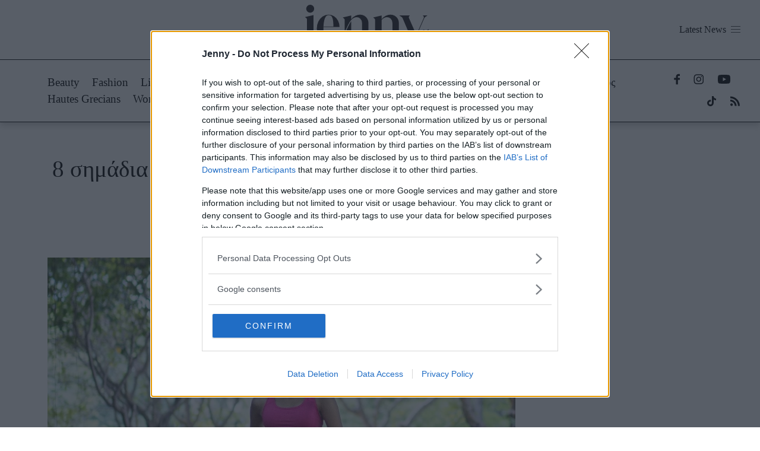

--- FILE ---
content_type: text/html; charset=UTF-8
request_url: https://jenny.gr/well-being/ygeia-diatrofi/404528/8-simadia-oti-ehete-parakanei-me-tin-askisi
body_size: 88545
content:
<!DOCTYPE html><html lang="el" dir="ltr" prefix="og: https://ogp.me/ns#"><head><title>8 σημάδια ότι το έχετε παρακάνει με την άσκηση | Jenny.gr</title><link rel="preconnect dns-prefetch" href="https://cdn.onesignal.com" crossorigin /><link rel="preconnect dns-prefetch" href="https://www.google-analytics.com" crossorigin /><link rel="preconnect dns-prefetch" href="https://www.googletagmanager.com" crossorigin /><link rel="preconnect dns-prefetch" href="https://www.googletagservices.com" crossorigin /><link rel="preconnect dns-prefetch" href="https://quantcast.mgr.consensu.org" crossorigin /><link rel="preconnect dns-prefetch" href="https://cdn.orangeclickmedia.com" crossorigin /><link rel="preload preconnect dns-prefetch" href="https://pagead2.googlesyndication.com/tag/js/gpt.js" as="script" /><link rel="preconnect dns-prefetch" href="https://securepubads.g.doubleclick.net" crossorigin /><link rel="preconnect dns-prefetch" href="https://ib.adnxs.com" crossorigin /><link rel="preconnect dns-prefetch" href="https://platform.twitter.com/widgets.js" crossorigin /><link rel="preconnect dns-prefetch" href="https://cdn.taboola.com/" crossorigin /><link rel="preconnect dns-prefetch" href="https://aghtag.tech/" crossorigin /><link rel="preconnect dns-prefetch" href="https://pagead2.googlesyndication.com" crossorigin /><link rel="preconnect dns-prefetch" href="https://static.adman.gr/" crossorigin /><link rel="preconnect" href="https://use.typekit.net" crossorigin /><meta name="description" content="Εάν γυμνάζεστε συχνά και πιστεύετε ότι πρέπει να πιέζετε περισσότερο το σώμα σας, ξανασκεφτείτε το." /><meta name="keywords" content="Well Being,Υγεία + Διατροφή,άσκηση,γυμναστική,άσκηση και υγεία" /><link rel="canonical" href="https://jenny.gr/well-being/ygeia-diatrofi/404528/8-simadia-oti-ehete-parakanei-me-tin-askisi" /><meta property="og:site_name" content="Jenny" /><meta property="og:type" content="article" /><meta property="og:url" content="https://jenny.gr/well-being/ygeia-diatrofi/404528/8-simadia-oti-ehete-parakanei-me-tin-askisi" /><meta property="og:title" content="8 σημάδια ότι το έχετε παρακάνει με την άσκηση" /><meta property="og:description" content="Εάν γυμνάζεστε συχνά και πιστεύετε ότι πρέπει να πιέζετε περισσότερο το σώμα σας, ξανασκεφτείτε το." /><meta property="og:image" content="https://jenny.gr/sites/default/files/public/styles/og_image/public/2022-09/pexels-clem-onojeghuo-175708.jpg?itok=bpHgEG6Z" /><meta property="og:image:url" content="https://jenny.gr/sites/default/files/public/styles/og_image/public/2022-09/pexels-clem-onojeghuo-175708.jpg?itok=bpHgEG6Z" /><meta property="og:image:secure_url" content="https://jenny.gr/sites/default/files/public/styles/og_image/public/2022-09/pexels-clem-onojeghuo-175708.jpg?itok=bpHgEG6Z" /><meta name="Generator" content="Drupal 10 (https://www.drupal.org)" /><meta name="MobileOptimized" content="width" /><meta name="HandheldFriendly" content="true" /><meta name="viewport" content="width=device-width, initial-scale=1.0" /><link rel="preload" href="/themes/custom/jenny_webpack/dist/fonts/proxima_nova_regular.woff2" as="font" type="font/woff2" crossorigin /><link rel="preload" href="/themes/custom/jenny_webpack/dist/fonts/proxima_nova_light.woff2" as="font" type="font/woff2" crossorigin /><link rel="preload" href="/themes/custom/jenny_webpack/dist/fonts/proxima_nova_bold.woff2" as="font" type="font/woff2" crossorigin /><script type="application/ld+json">{"@context": "https://schema.org","@type": "BreadcrumbList","itemListElement": [{"@type": "ListItem","position": 1,"name": "Αρχική","item": "https://jenny.gr/"},{"@type": "ListItem","position": 2,"name": "Well Being","item": "https://jenny.gr/category/well-being"},{"@type": "ListItem","position": 3,"name": "8 Σημάδια Ότι Το Έχετε Παρακάνει Με Την Άσκηση","item": "https://jenny.gr/well-being/ygeia-diatrofi/404528/8-simadia-oti-ehete-parakanei-me-tin-askisi"}]
}</script><link rel="icon" href="/themes/custom/jenny_webpack/dist/images/favicon.ico" type="image/vnd.microsoft.icon" /><link rel="amphtml" href="https://jenny.gr/well-being/ygeia-diatrofi/404528/8-simadia-oti-ehete-parakanei-me-tin-askisi?amp" /><script type="application/ld+json">{"@context": "https://schema.org","@type": "NewsArticle","image":[{"@type":"ImageObject","url":"https://jenny.gr/sites/default/files/public/styles/schema_cover_16_9/public/2022-09/pexels-mentatdgt-1872786.jpg?itok=6RnyxG9M","width":1200,"height":675,"caption": "8 σημάδια ότι το έχετε παρακάνει με την άσκηση"},{"@type":"ImageObject","url":"https://jenny.gr/sites/default/files/public/styles/schema_cover_1_1/public/2022-09/pexels-mentatdgt-1872786.jpg?itok=Fj3Kqr1f","width":1200,"height":1200,"caption": "8 σημάδια ότι το έχετε παρακάνει με την άσκηση"},{"@type":"ImageObject","url":"https://jenny.gr/sites/default/files/public/styles/schema_cover_4_3/public/2022-09/pexels-mentatdgt-1872786.jpg?itok=CSqTHo5Q","width":1200,"height":900,"caption": "8 σημάδια ότι το έχετε παρακάνει με την άσκηση"}],"headline": "8 σημάδια ότι το έχετε παρακάνει με την άσκηση","description": "Εάν γυμνάζεστε συχνά και πιστεύετε ότι πρέπει να πιέζετε περισσότερο το σώμα σας, ξανασκεφτείτε το.","thumbnailUrl": "https://jenny.gr/sites/default/files/public/2022-09/pexels-mentatdgt-1872786.jpg","url": "https://jenny.gr/well-being/ygeia-diatrofi/404528/8-simadia-oti-ehete-parakanei-me-tin-askisi","datePublished": "2022-09-18T16:00:56+03:00","dateModified": "2022-09-18T16:03:30+03:00","articleSection": "Well Being","keywords": ["Υγεία + Διατροφή","άσκηση","γυμναστική","άσκηση και υγεία"],"inLanguage": "el","articleBody": "Όταν ξεκινάτε με ενθουσιασμό ένα νέο πρόγραμμα προπόνησης, μπορεί να είναι δύσκολο να καταλάβετε πότε το έχετε παρακάνει. Ο καλύτερος τρόπος για να αποφύγετε την υπερβολική άσκηση είναι να αναπτύξετε μια στρατηγική προπόνησης που περιλαμβάνει μια σταθερή και σταθερή συνιστώσα ανάπαυσης και αποκατάστασης. Μπορεί να νομίζετε ότι πρέπει να πηγαίνετε στο γυμναστήριο κάθε μέρα για μια ώρα ή περισσότερο, αλλά δεν χρειάζεται να το κάνετε αυτό.Η σημασία της ανάπαυσης και της αποκατάστασηςΟ χρόνος ανάπαυσης και αποκατάστασης που χρειάζεστε εξαρτάται από διάφορους παράγοντες, όπως η ηλικία σας, η ποσότητα και το είδος της άσκησης που κάνετε και η συνολική φυσική σας κατάσταση. Όποια και αν είναι η προπόνησή σας, υπάρχουν μερικά πράγματα που μπορείτε να κάνετε για να σας βοηθήσουν να ανακάμψετε την επόμενη μέρα, όπως οι διατάσεις.Για να αποφύγετε την υπερκόπωση λόγω της γυμναστικής, φροντίστε να πίνετε άφθονο νερό και να κοιμάστε τουλάχιστον επτά έως οκτώ ώρες τη νύχτα.Και να προσέχετε αυτά τα οκτώ σημάδια που δείχνουν ότι ασκείστε υπερβολικάBurnoutΗ αλλαγή της ρουτίνας άσκησης είναι ένας καλός τρόπος για να αποφύγετε την εξάντληση κατά την προπόνηση. Εάν οι προπονήσεις σας είναι κυρίως καρδιαγγειακής φύσης, συνδυάστε τις με προπόνηση με βάρη ή αντίσταση. Εάν ο διάδρομος είναι ο απαραίτητος εξοπλισμός σας, αλλάξτε την προπόνησή σας χρησιμοποιώντας ένα στατικό ποδήλατο.Μειωμένη αθλητική απόδοσηΕάν σε κάποιο σημείο δεν μπορείτε να τρέξετε, να κάνετε ποδήλατο ή να κολυμπήσετε όσο γρήγορα κάνετε συνήθως ή δεν μπορείτε να σηκώσετε το συνηθισμένο βάρος, η μειωμένη αθλητική σας απόδοση θα μπορούσε να είναι ένα σημάδι ότι κάνετε υπερβολική προπόνηση. Αυτό σημαίνει ότι το σώμα σας, σας λέει ότι πρέπει να ανακάμψει. Μόλις ξεκουραστείτε, θα είστε πιο αποτελεσματικοί και θα ανακτήσετε το συνηθισμένο επίπεδο αθλητικής απόδοσης σας.Μείωση της όρεξηςΗ γυμναστική είναι συνήθως ένας καλός τρόπος για να δημιουργήσετε μια υγιή σχέση με το φαγητό. Αλλά η υπερβολική προπόνηση και η ανεπαρκής ανάπαυση και αποκατάσταση θα μπορούσαν να οδηγήσουν σε ορμονικές ανισορροπίες που καταστέλλουν την επιθυμία σας για φαγητό. Η μειωμένη όρεξη, με τη σειρά της, μπορεί να θέσει σε κίνδυνο το πρόγραμμα προπόνησής σας. Είναι σημαντικό να καταναλώνετε τη σωστή ποσότητα θερμίδων και θρεπτικών συστατικών για να αξιοποιήσετε στο έπακρο τη ρουτίνα προπόνησής σας.ΚούρασηΕίναι φυσιολογικό να αισθάνεστε κουρασμένοι αμέσως μετά από μια δύσκολη προπόνηση και ακόμη και την επόμενη μέρα. Αλλά αν μέρες περνάνε και συνεχίζετε να αισθάνεστε βαριά στα πόδια σας, αυτό το είδος κούρασης μπορεί να σημαίνει ότι προπονείστε πάρα πολύ και χρειάζεστε περισσότερη ξεκούραση.Αυξημένος καρδιακός ρυθμόςΟ φυσιολογικός καρδιακός ρυθμός ηρεμίας για τους περισσότερους ανθρώπους είναι 60 έως 100 παλμούς ανά λεπτό. Εάν ο κανονικός καρδιακός σας ρυθμός σε ηρεμία είναι από 50 έως 65 παλμούς ανά λεπτό, αυτό θα μπορούσε να είναι ένα σημάδι ότι έχετε ασκείστε πάρα πολύ. Θα μπορούσε επίσης να είναι ένα σημάδι ενός καρδιακού προβλήματος , επομένως θα ήταν καλή ιδέα να ελεγχθείτε από έναν επαγγελματία υγείας.Για να καθορίσετε τον συνηθισμένο καρδιακό σας ρυθμό ηρεμίας, βάλτε τα δάχτυλά σας στον καρπό σας για να ελέγξετε τον σφυγμό σας και μετρήστε τους παλμούς ανά λεπτό. Μια σειρά από έξυπνα ρολόγια είναι επίσης εξοπλισμένα για να παρέχουν τον καρδιακό σας ρυθμό ηρεμίας.Φυσικά, δεν θα θέλετε να ελέγξετε τον καρδιακό σας ρυθμό μετά από μια επίπονη ή μέτρια προπόνηση. Το πρωί, αφού ξυπνήσετε μετά από έναν καλό ύπνο και πριν σηκωθείτε από το κρεβάτι, είναι μια καλή στιγμή για να ελέγξετε τον καρδιακό σας ρυθμό ηρεμίας, σύμφωνα με την Αmerican Heart Association.ΑϋπνίαΓενικά, η άσκηση σας βοηθά να κοιμάστε καλύτερα, υπό την προϋπόθεση ότι δεν εκτελείται σε κοντινή απόσταση από την ώρα του ύπνου σας. Αλλά η υπερβολική προπόνηση θα μπορούσε να διαταράξει τη συνήθη λειτουργία των φυσικών ορμονών, όπως η μελατονίνη , μια χημική ουσία του εγκεφάλου που σας βοηθά να κοιμηθείτε.Θέματα ψυχικής υγείαςΗ υπερβολική προπόνηση θα μπορούσε να διαταράξει τη συνήθη λειτουργία της ορμόνης του στρες, κορτιζόλης , η οποία απελευθερώνεται από τα επινεφρίδια. Η κορτιζόλη βοηθά το σώμα σας να αντιμετωπίσει το στρες, αλλά όταν τα επίπεδα της ορμόνης είναι πολύ υψηλά, μπορεί να έχει επιβλαβείς επιπτώσεις.Οι επιβλαβείς επιπτώσεις της υπερβολικής κορτιζόλης μπορεί να περιλαμβάνουν:ΘυμόςΆγχοςΚατάθλιψηΕξασθενημένο ανοσοποιητικό σύστημαΗ άσκηση γενικά είναι χρήσιμη για το ανοσοποιητικό σύστημα. Οι ενήλικες και τα παιδιά θα πρέπει να κάνουν 150 λεπτά μέτριας αερόβιας άσκησης την εβδομάδα ή 75 λεπτά έντονης αερόβιας άσκησης ή συνδυασμό των δύο κάθε εβδομάδα, σύμφωνα με την American Heart Association.Αλλά η υπερβολική άσκηση χωρίς να ξεκουράζεστε σωστά μπορεί να είναι αντιπαραγωγική. Αν καταναλώνετε όλη σας την ενέργειά σας στην προπόνηση, το σώμα σας δεν θα μπορεί να καταπολεμήσει επιτυχώς τις λοιμώξεις και το ανοσοποιητικό σας σύστημα θα αποδυναμωθεί.","author":{"@type":"Person","name":"Τζουλιάννα Καρνέζη","url":"https://jenny.gr/author/jkarnezi"},"mainEntityOfPage":{"@type":"WebPage","@id": "https://jenny.gr/well-being/ygeia-diatrofi/404528/8-simadia-oti-ehete-parakanei-me-tin-askisi","Image":[{"@type":"ImageObject","url":"[data-uri]","width":"","height":""}]},"publisher":{"@type":"Organization","name":"Jenny.gr","url":"https://www.jenny.gr/#publisher","sameAs":["https://www.facebook.com/JennygrOfficialPage","https://www.youtube.com/channel/UCElvfTtKFy1o6L_pbSAxl3A/featured","https://www.instagram.com/jennygr/"],"logo": {"@type":"ImageObject","url": "https://jenny.gr/sites/default/files/public/seo/jenny_seo_logo.png","width": "600","height": "60"}}}</script><meta http-equiv="x-ua-compatible" content="ie=edge"><meta name="robots" content="max-image-preview:large"><style id="critical-css">.navbar-link:not(.is-arrowless):after{border:3px solid transparent;border-radius:2px;border-right:0;border-top:0;content:" ";display:block;height:.625em;margin-top:-.4375em;pointer-events:none;position:absolute;top:50%;transform:rotate(-45deg);transform-origin:center;width:.625em}.is-overlay{bottom:0;left:0;position:absolute;right:0;top:0}.navbar-burger{-moz-appearance:none;-webkit-appearance:none;appearance:none;background:none;border:none;color:currentColor;font-family:inherit;font-size:1em}.navbar-burger,blockquote,body,dd,dl,dt,fieldset,figure,h1,h2,h3,h4,h5,h6,hr,html,iframe,legend,li,ol,p,pre,textarea,ul{margin:0;padding:0}h1,h2,h3,h4,h5,h6{font-size:100%;font-weight:400}ul{list-style:none}button,input,select,textarea{margin:0}html{box-sizing:border-box}*,:after,:before{box-sizing:inherit}img,video{height:auto;max-width:100%}iframe{border:0}table{border-collapse:collapse;border-spacing:0}td,th{padding:0}td:not([align]),th:not([align]){text-align:inherit}html{background-color:#fff;font-size:16px;-moz-osx-font-smoothing:grayscale;-webkit-font-smoothing:antialiased;min-width:300px;overflow-x:hidden;overflow-y:scroll;text-rendering:optimizeLegibility;text-size-adjust:100%}article,aside,figure,footer,header,hgroup,section{display:block}body,button,input,optgroup,select,textarea{font-family:BlinkMacSystemFont,-apple-system,Segoe UI,Roboto,Oxygen,Ubuntu,Cantarell,Fira Sans,Droid Sans,Helvetica Neue,Helvetica,Arial,sans-serif}code,pre{-moz-osx-font-smoothing:auto;-webkit-font-smoothing:auto;font-family:monospace}body{color:#4a4a4a;font-size:1em;font-weight:400;line-height:1.5}a{color:#485fc7;cursor:pointer;text-decoration:none}a strong{color:currentColor}a:hover{color:#363636}code{color:#da1039;font-size:.875em;font-weight:400;padding:.25em .5em}code,hr{background-color:#f5f5f5}hr{border:none;display:block;height:2px;margin:1.5rem 0}img{height:auto;max-width:100%}input[type=checkbox],input[type=radio]{vertical-align:baseline}small{font-size:.875em}span{font-style:inherit;font-weight:inherit}strong{color:#363636;font-weight:700}fieldset{border:none}pre{-webkit-overflow-scrolling:touch;background-color:#f5f5f5;color:#4a4a4a;font-size:.875em;overflow-x:auto;padding:1.25rem 1.5rem;white-space:pre;word-wrap:normal}pre code{background-color:transparent;color:currentColor;font-size:1em;padding:0}table td,table th{vertical-align:top}table td:not([align]),table th:not([align]){text-align:inherit}table th{color:#363636}@keyframes spinAround{0%{transform:rotate(0deg)}to{transform:rotate(359deg)}}.dropdown{display:inline-flex;position:relative;vertical-align:top}.dropdown.is-active .dropdown-menu,.dropdown.is-hoverable:hover .dropdown-menu{display:block}.dropdown.is-right .dropdown-menu{left:auto;right:0}.dropdown.is-up .dropdown-menu{bottom:100%;padding-bottom:4px;padding-top:0;top:auto}.dropdown-menu{display:none;left:0;min-width:12rem;padding-top:4px;position:absolute;top:100%;z-index:20}.dropdown-content{background-color:#fff;border-radius:4px;box-shadow:0 .5em 1em -.125em rgba(10,10,10,.1),0 0 0 1px rgba(10,10,10,.02);padding-bottom:.5rem;padding-top:.5rem}.dropdown-item{color:#4a4a4a;display:block;font-size:.875rem;line-height:1.5;padding:.375rem 1rem;position:relative}a.dropdown-item,button.dropdown-item{padding-right:3rem;text-align:inherit;white-space:nowrap;width:100%}a.dropdown-item:hover,button.dropdown-item:hover{background-color:#f5f5f5;color:#0a0a0a}a.dropdown-item.is-active,button.dropdown-item.is-active{background-color:#485fc7;color:#fff}.dropdown-divider{background-color:#ededed;border:none;display:block;height:1px;margin:.5rem 0}.navbar{background-color:#fff;min-height:3.25rem;position:relative;z-index:30}.navbar.is-white{background-color:#fff;color:#0a0a0a}.navbar.is-white .navbar-brand .navbar-link,.navbar.is-white .navbar-brand>.navbar-item{color:#0a0a0a}.navbar.is-white .navbar-brand .navbar-link.is-active,.navbar.is-white .navbar-brand .navbar-link:focus,.navbar.is-white .navbar-brand .navbar-link:hover,.navbar.is-white .navbar-brand>a.navbar-item.is-active,.navbar.is-white .navbar-brand>a.navbar-item:focus,.navbar.is-white .navbar-brand>a.navbar-item:hover{background-color:#f2f2f2;color:#0a0a0a}.navbar.is-white .navbar-brand .navbar-link:after{border-color:#0a0a0a}.navbar.is-white .navbar-burger{color:#0a0a0a}@media screen and (min-width:1024px){.navbar.is-white .navbar-end .navbar-link,.navbar.is-white .navbar-end>.navbar-item,.navbar.is-white .navbar-start .navbar-link,.navbar.is-white .navbar-start>.navbar-item{color:#0a0a0a}.navbar.is-white .navbar-end .navbar-link.is-active,.navbar.is-white .navbar-end .navbar-link:focus,.navbar.is-white .navbar-end .navbar-link:hover,.navbar.is-white .navbar-end>a.navbar-item.is-active,.navbar.is-white .navbar-end>a.navbar-item:focus,.navbar.is-white .navbar-end>a.navbar-item:hover,.navbar.is-white .navbar-start .navbar-link.is-active,.navbar.is-white .navbar-start .navbar-link:focus,.navbar.is-white .navbar-start .navbar-link:hover,.navbar.is-white .navbar-start>a.navbar-item.is-active,.navbar.is-white .navbar-start>a.navbar-item:focus,.navbar.is-white .navbar-start>a.navbar-item:hover{background-color:#f2f2f2;color:#0a0a0a}.navbar.is-white .navbar-end .navbar-link:after,.navbar.is-white .navbar-start .navbar-link:after{border-color:#0a0a0a}.navbar.is-white .navbar-item.has-dropdown.is-active .navbar-link,.navbar.is-white .navbar-item.has-dropdown:focus .navbar-link,.navbar.is-white .navbar-item.has-dropdown:hover .navbar-link{background-color:#f2f2f2;color:#0a0a0a}.navbar.is-white .navbar-dropdown a.navbar-item.is-active{background-color:#fff;color:#0a0a0a}}.navbar.is-black{background-color:#0a0a0a;color:#fff}.navbar.is-black .navbar-brand .navbar-link,.navbar.is-black .navbar-brand>.navbar-item{color:#fff}.navbar.is-black .navbar-brand .navbar-link.is-active,.navbar.is-black .navbar-brand .navbar-link:focus,.navbar.is-black .navbar-brand .navbar-link:hover,.navbar.is-black .navbar-brand>a.navbar-item.is-active,.navbar.is-black .navbar-brand>a.navbar-item:focus,.navbar.is-black .navbar-brand>a.navbar-item:hover{background-color:#000;color:#fff}.navbar.is-black .navbar-brand .navbar-link:after{border-color:#fff}.navbar.is-black .navbar-burger{color:#fff}@media screen and (min-width:1024px){.navbar.is-black .navbar-end .navbar-link,.navbar.is-black .navbar-end>.navbar-item,.navbar.is-black .navbar-start .navbar-link,.navbar.is-black .navbar-start>.navbar-item{color:#fff}.navbar.is-black .navbar-end .navbar-link.is-active,.navbar.is-black .navbar-end .navbar-link:focus,.navbar.is-black .navbar-end .navbar-link:hover,.navbar.is-black .navbar-end>a.navbar-item.is-active,.navbar.is-black .navbar-end>a.navbar-item:focus,.navbar.is-black .navbar-end>a.navbar-item:hover,.navbar.is-black .navbar-start .navbar-link.is-active,.navbar.is-black .navbar-start .navbar-link:focus,.navbar.is-black .navbar-start .navbar-link:hover,.navbar.is-black .navbar-start>a.navbar-item.is-active,.navbar.is-black .navbar-start>a.navbar-item:focus,.navbar.is-black .navbar-start>a.navbar-item:hover{background-color:#000;color:#fff}.navbar.is-black .navbar-end .navbar-link:after,.navbar.is-black .navbar-start .navbar-link:after{border-color:#fff}.navbar.is-black .navbar-item.has-dropdown.is-active .navbar-link,.navbar.is-black .navbar-item.has-dropdown:focus .navbar-link,.navbar.is-black .navbar-item.has-dropdown:hover .navbar-link{background-color:#000;color:#fff}.navbar.is-black .navbar-dropdown a.navbar-item.is-active{background-color:#0a0a0a;color:#fff}}.navbar.is-light{background-color:#f5f5f5}.navbar.is-light,.navbar.is-light .navbar-brand .navbar-link,.navbar.is-light .navbar-brand>.navbar-item{color:rgba(0,0,0,.7)}.navbar.is-light .navbar-brand .navbar-link.is-active,.navbar.is-light .navbar-brand .navbar-link:focus,.navbar.is-light .navbar-brand .navbar-link:hover,.navbar.is-light .navbar-brand>a.navbar-item.is-active,.navbar.is-light .navbar-brand>a.navbar-item:focus,.navbar.is-light .navbar-brand>a.navbar-item:hover{background-color:#e8e8e8;color:rgba(0,0,0,.7)}.navbar.is-light .navbar-brand .navbar-link:after{border-color:rgba(0,0,0,.7)}.navbar.is-light .navbar-burger{color:rgba(0,0,0,.7)}@media screen and (min-width:1024px){.navbar.is-light .navbar-end .navbar-link,.navbar.is-light .navbar-end>.navbar-item,.navbar.is-light .navbar-start .navbar-link,.navbar.is-light .navbar-start>.navbar-item{color:rgba(0,0,0,.7)}.navbar.is-light .navbar-end .navbar-link.is-active,.navbar.is-light .navbar-end .navbar-link:focus,.navbar.is-light .navbar-end .navbar-link:hover,.navbar.is-light .navbar-end>a.navbar-item.is-active,.navbar.is-light .navbar-end>a.navbar-item:focus,.navbar.is-light .navbar-end>a.navbar-item:hover,.navbar.is-light .navbar-start .navbar-link.is-active,.navbar.is-light .navbar-start .navbar-link:focus,.navbar.is-light .navbar-start .navbar-link:hover,.navbar.is-light .navbar-start>a.navbar-item.is-active,.navbar.is-light .navbar-start>a.navbar-item:focus,.navbar.is-light .navbar-start>a.navbar-item:hover{background-color:#e8e8e8;color:rgba(0,0,0,.7)}.navbar.is-light .navbar-end .navbar-link:after,.navbar.is-light .navbar-start .navbar-link:after{border-color:rgba(0,0,0,.7)}.navbar.is-light .navbar-item.has-dropdown.is-active .navbar-link,.navbar.is-light .navbar-item.has-dropdown:focus .navbar-link,.navbar.is-light .navbar-item.has-dropdown:hover .navbar-link{background-color:#e8e8e8;color:rgba(0,0,0,.7)}.navbar.is-light .navbar-dropdown a.navbar-item.is-active{background-color:#f5f5f5;color:rgba(0,0,0,.7)}}.navbar.is-dark{background-color:#363636;color:#fff}.navbar.is-dark .navbar-brand .navbar-link,.navbar.is-dark .navbar-brand>.navbar-item{color:#fff}.navbar.is-dark .navbar-brand .navbar-link.is-active,.navbar.is-dark .navbar-brand .navbar-link:focus,.navbar.is-dark .navbar-brand .navbar-link:hover,.navbar.is-dark .navbar-brand>a.navbar-item.is-active,.navbar.is-dark .navbar-brand>a.navbar-item:focus,.navbar.is-dark .navbar-brand>a.navbar-item:hover{background-color:#292929;color:#fff}.navbar.is-dark .navbar-brand .navbar-link:after{border-color:#fff}.navbar.is-dark .navbar-burger{color:#fff}@media screen and (min-width:1024px){.navbar.is-dark .navbar-end .navbar-link,.navbar.is-dark .navbar-end>.navbar-item,.navbar.is-dark .navbar-start .navbar-link,.navbar.is-dark .navbar-start>.navbar-item{color:#fff}.navbar.is-dark .navbar-end .navbar-link.is-active,.navbar.is-dark .navbar-end .navbar-link:focus,.navbar.is-dark .navbar-end .navbar-link:hover,.navbar.is-dark .navbar-end>a.navbar-item.is-active,.navbar.is-dark .navbar-end>a.navbar-item:focus,.navbar.is-dark .navbar-end>a.navbar-item:hover,.navbar.is-dark .navbar-start .navbar-link.is-active,.navbar.is-dark .navbar-start .navbar-link:focus,.navbar.is-dark .navbar-start .navbar-link:hover,.navbar.is-dark .navbar-start>a.navbar-item.is-active,.navbar.is-dark .navbar-start>a.navbar-item:focus,.navbar.is-dark .navbar-start>a.navbar-item:hover{background-color:#292929;color:#fff}.navbar.is-dark .navbar-end .navbar-link:after,.navbar.is-dark .navbar-start .navbar-link:after{border-color:#fff}.navbar.is-dark .navbar-item.has-dropdown.is-active .navbar-link,.navbar.is-dark .navbar-item.has-dropdown:focus .navbar-link,.navbar.is-dark .navbar-item.has-dropdown:hover .navbar-link{background-color:#292929;color:#fff}.navbar.is-dark .navbar-dropdown a.navbar-item.is-active{background-color:#363636;color:#fff}}.navbar.is-primary{background-color:#00d1b2;color:#fff}.navbar.is-primary .navbar-brand .navbar-link,.navbar.is-primary .navbar-brand>.navbar-item{color:#fff}.navbar.is-primary .navbar-brand .navbar-link.is-active,.navbar.is-primary .navbar-brand .navbar-link:focus,.navbar.is-primary .navbar-brand .navbar-link:hover,.navbar.is-primary .navbar-brand>a.navbar-item.is-active,.navbar.is-primary .navbar-brand>a.navbar-item:focus,.navbar.is-primary .navbar-brand>a.navbar-item:hover{background-color:#00b89c;color:#fff}.navbar.is-primary .navbar-brand .navbar-link:after{border-color:#fff}.navbar.is-primary .navbar-burger{color:#fff}@media screen and (min-width:1024px){.navbar.is-primary .navbar-end .navbar-link,.navbar.is-primary .navbar-end>.navbar-item,.navbar.is-primary .navbar-start .navbar-link,.navbar.is-primary .navbar-start>.navbar-item{color:#fff}.navbar.is-primary .navbar-end .navbar-link.is-active,.navbar.is-primary .navbar-end .navbar-link:focus,.navbar.is-primary .navbar-end .navbar-link:hover,.navbar.is-primary .navbar-end>a.navbar-item.is-active,.navbar.is-primary .navbar-end>a.navbar-item:focus,.navbar.is-primary .navbar-end>a.navbar-item:hover,.navbar.is-primary .navbar-start .navbar-link.is-active,.navbar.is-primary .navbar-start .navbar-link:focus,.navbar.is-primary .navbar-start .navbar-link:hover,.navbar.is-primary .navbar-start>a.navbar-item.is-active,.navbar.is-primary .navbar-start>a.navbar-item:focus,.navbar.is-primary .navbar-start>a.navbar-item:hover{background-color:#00b89c;color:#fff}.navbar.is-primary .navbar-end .navbar-link:after,.navbar.is-primary .navbar-start .navbar-link:after{border-color:#fff}.navbar.is-primary .navbar-item.has-dropdown.is-active .navbar-link,.navbar.is-primary .navbar-item.has-dropdown:focus .navbar-link,.navbar.is-primary .navbar-item.has-dropdown:hover .navbar-link{background-color:#00b89c;color:#fff}.navbar.is-primary .navbar-dropdown a.navbar-item.is-active{background-color:#00d1b2;color:#fff}}.navbar.is-link{background-color:#485fc7;color:#fff}.navbar.is-link .navbar-brand .navbar-link,.navbar.is-link .navbar-brand>.navbar-item{color:#fff}.navbar.is-link .navbar-brand .navbar-link.is-active,.navbar.is-link .navbar-brand .navbar-link:focus,.navbar.is-link .navbar-brand .navbar-link:hover,.navbar.is-link .navbar-brand>a.navbar-item.is-active,.navbar.is-link .navbar-brand>a.navbar-item:focus,.navbar.is-link .navbar-brand>a.navbar-item:hover{background-color:#3a51bb;color:#fff}.navbar.is-link .navbar-brand .navbar-link:after{border-color:#fff}.navbar.is-link .navbar-burger{color:#fff}@media screen and (min-width:1024px){.navbar.is-link .navbar-end .navbar-link,.navbar.is-link .navbar-end>.navbar-item,.navbar.is-link .navbar-start .navbar-link,.navbar.is-link .navbar-start>.navbar-item{color:#fff}.navbar.is-link .navbar-end .navbar-link.is-active,.navbar.is-link .navbar-end .navbar-link:focus,.navbar.is-link .navbar-end .navbar-link:hover,.navbar.is-link .navbar-end>a.navbar-item.is-active,.navbar.is-link .navbar-end>a.navbar-item:focus,.navbar.is-link .navbar-end>a.navbar-item:hover,.navbar.is-link .navbar-start .navbar-link.is-active,.navbar.is-link .navbar-start .navbar-link:focus,.navbar.is-link .navbar-start .navbar-link:hover,.navbar.is-link .navbar-start>a.navbar-item.is-active,.navbar.is-link .navbar-start>a.navbar-item:focus,.navbar.is-link .navbar-start>a.navbar-item:hover{background-color:#3a51bb;color:#fff}.navbar.is-link .navbar-end .navbar-link:after,.navbar.is-link .navbar-start .navbar-link:after{border-color:#fff}.navbar.is-link .navbar-item.has-dropdown.is-active .navbar-link,.navbar.is-link .navbar-item.has-dropdown:focus .navbar-link,.navbar.is-link .navbar-item.has-dropdown:hover .navbar-link{background-color:#3a51bb;color:#fff}.navbar.is-link .navbar-dropdown a.navbar-item.is-active{background-color:#485fc7;color:#fff}}.navbar>.container{align-items:stretch;display:flex;min-height:3.25rem;width:100%}.navbar.has-shadow{box-shadow:0 2px 0 0 #f5f5f5}.navbar.is-fixed-bottom,.navbar.is-fixed-top{left:0;position:fixed;right:0;z-index:30}.navbar.is-fixed-bottom{bottom:0}.navbar.is-fixed-bottom.has-shadow{box-shadow:0 -2px 0 0 #f5f5f5}.navbar.is-fixed-top{top:0}body.has-navbar-fixed-top,html.has-navbar-fixed-top{padding-top:3.25rem}body.has-navbar-fixed-bottom,html.has-navbar-fixed-bottom{padding-bottom:3.25rem}.navbar-brand,.navbar-tabs{align-items:stretch;display:flex;flex-shrink:0;min-height:3.25rem}.navbar-brand a.navbar-item:focus,.navbar-brand a.navbar-item:hover{background-color:transparent}.navbar-tabs{-webkit-overflow-scrolling:touch;max-width:100vw;overflow-x:auto;overflow-y:hidden}.navbar-burger{color:#4a4a4a;cursor:pointer;display:block;height:3.25rem;position:relative;width:3.25rem;margin-left:auto}.navbar-burger span{background-color:currentColor;display:block;height:1px;left:calc(50% - 8px);position:absolute;transform-origin:center;transition-duration:86ms;transition-property:background-color,opacity,transform;transition-timing-function:ease-out;width:16px}.navbar-burger span:first-child{top:calc(50% - 6px)}.navbar-burger span:nth-child(2){top:calc(50% - 1px)}.navbar-burger span:nth-child(3){top:calc(50% + 4px)}.navbar-burger:hover{background-color:rgba(0,0,0,.05)}.navbar-burger.is-active span:first-child{transform:translateY(5px) rotate(45deg)}.navbar-burger.is-active span:nth-child(2){opacity:0}.navbar-burger.is-active span:nth-child(3){transform:translateY(-5px) rotate(-45deg)}.navbar-menu{display:none}.navbar-item,.navbar-link{color:#4a4a4a;display:block;line-height:1.5;padding:.5rem .75rem;position:relative}.navbar-item .icon:only-child,.navbar-link .icon:only-child{margin-left:-.25rem;margin-right:-.25rem}.navbar-link,a.navbar-item{cursor:pointer}.navbar-link.is-active,.navbar-link:focus,.navbar-link:focus-within,.navbar-link:hover,a.navbar-item.is-active,a.navbar-item:focus,a.navbar-item:focus-within,a.navbar-item:hover{background-color:#fafafa;color:#485fc7}.navbar-item{flex-grow:0;flex-shrink:0}.navbar-item img{max-height:1.75rem}.navbar-item.has-dropdown{padding:0}.navbar-item.is-expanded{flex-grow:1;flex-shrink:1}.navbar-item.is-tab{border-bottom:1px solid transparent;min-height:3.25rem;padding-bottom:calc(.5rem - 1px)}.navbar-item.is-tab:focus,.navbar-item.is-tab:hover{background-color:transparent;border-bottom-color:#485fc7}.navbar-item.is-tab.is-active{background-color:transparent;border-bottom:3px solid #485fc7;color:#485fc7;padding-bottom:calc(.5rem - 3px)}.navbar-content{flex-grow:1;flex-shrink:1}.navbar-link:not(.is-arrowless){padding-right:2.5em}.navbar-link:not(.is-arrowless):after{border-color:#485fc7;margin-top:-.375em;right:1.125em}.navbar-dropdown{font-size:.875rem;padding-bottom:.5rem;padding-top:.5rem}.navbar-dropdown .navbar-item{padding-left:1.5rem;padding-right:1.5rem}.navbar-divider{background-color:#f5f5f5;border:none;display:none;height:2px;margin:.5rem 0}@media screen and (max-width:1023px){.navbar>.container{display:block}.navbar-brand .navbar-item,.navbar-tabs .navbar-item{align-items:center;display:flex}.navbar-link:after{display:none}.navbar-menu{background-color:#fff;box-shadow:0 8px 16px rgba(10,10,10,.1);padding:.5rem 0}.navbar-menu.is-active{display:block}.navbar.is-fixed-bottom-touch,.navbar.is-fixed-top-touch{left:0;position:fixed;right:0;z-index:30}.navbar.is-fixed-bottom-touch{bottom:0}.navbar.is-fixed-bottom-touch.has-shadow{box-shadow:0 -2px 3px rgba(10,10,10,.1)}.navbar.is-fixed-top-touch{top:0}.navbar.is-fixed-top-touch .navbar-menu,.navbar.is-fixed-top .navbar-menu{-webkit-overflow-scrolling:touch;max-height:calc(100vh - 3.25rem);overflow:auto}body.has-navbar-fixed-top-touch,html.has-navbar-fixed-top-touch{padding-top:3.25rem}body.has-navbar-fixed-bottom-touch,html.has-navbar-fixed-bottom-touch{padding-bottom:3.25rem}}@media screen and (min-width:1024px){.navbar,.navbar-end,.navbar-menu,.navbar-start{align-items:stretch;display:flex}.navbar{min-height:3.25rem}.navbar.is-spaced{padding:1rem 2rem}.navbar.is-spaced .navbar-end,.navbar.is-spaced .navbar-start{align-items:center}.navbar.is-spaced .navbar-link,.navbar.is-spaced a.navbar-item{border-radius:4px}.navbar.is-transparent .navbar-link.is-active,.navbar.is-transparent .navbar-link:focus,.navbar.is-transparent .navbar-link:hover,.navbar.is-transparent a.navbar-item.is-active,.navbar.is-transparent a.navbar-item:focus,.navbar.is-transparent a.navbar-item:hover{background-color:transparent!important}.navbar.is-transparent .navbar-item.has-dropdown.is-active .navbar-link,.navbar.is-transparent .navbar-item.has-dropdown.is-hoverable:focus-within .navbar-link,.navbar.is-transparent .navbar-item.has-dropdown.is-hoverable:focus .navbar-link,.navbar.is-transparent .navbar-item.has-dropdown.is-hoverable:hover .navbar-link{background-color:transparent!important}.navbar.is-transparent .navbar-dropdown a.navbar-item:focus,.navbar.is-transparent .navbar-dropdown a.navbar-item:hover{background-color:#f5f5f5;color:#0a0a0a}.navbar.is-transparent .navbar-dropdown a.navbar-item.is-active{background-color:#f5f5f5;color:#485fc7}.navbar-burger{display:none}.navbar-item,.navbar-link{align-items:center;display:flex}.navbar-item.has-dropdown{align-items:stretch}.navbar-item.has-dropdown-up .navbar-link:after{transform:rotate(135deg) translate(.25em,-.25em)}.navbar-item.has-dropdown-up .navbar-dropdown{border-bottom:2px solid #dbdbdb;border-radius:6px 6px 0 0;border-top:none;bottom:100%;box-shadow:0 -8px 8px rgba(10,10,10,.1);top:auto}.navbar-item.is-active .navbar-dropdown,.navbar-item.is-hoverable:focus-within .navbar-dropdown,.navbar-item.is-hoverable:focus .navbar-dropdown,.navbar-item.is-hoverable:hover .navbar-dropdown{display:block}.navbar-item.is-active .navbar-dropdown.is-boxed,.navbar-item.is-hoverable:focus-within .navbar-dropdown.is-boxed,.navbar-item.is-hoverable:focus .navbar-dropdown.is-boxed,.navbar-item.is-hoverable:hover .navbar-dropdown.is-boxed,.navbar.is-spaced .navbar-item.is-active .navbar-dropdown,.navbar.is-spaced .navbar-item.is-hoverable:focus-within .navbar-dropdown,.navbar.is-spaced .navbar-item.is-hoverable:focus .navbar-dropdown,.navbar.is-spaced .navbar-item.is-hoverable:hover .navbar-dropdown{opacity:1;pointer-events:auto;transform:translateY(0)}.navbar-menu{flex-grow:1;flex-shrink:0}.navbar-start{justify-content:flex-start;margin-right:auto}.navbar-end{justify-content:flex-end;margin-left:auto}.navbar-dropdown{background-color:#fff;border-bottom-left-radius:6px;border-bottom-right-radius:6px;border-top:2px solid #dbdbdb;box-shadow:0 8px 8px rgba(10,10,10,.1);display:none;font-size:.875rem;left:0;min-width:100%;position:absolute;top:100%;z-index:20}.navbar-dropdown .navbar-item{padding:.375rem 1rem;white-space:nowrap}.navbar-dropdown a.navbar-item{padding-right:3rem}.navbar-dropdown a.navbar-item:focus,.navbar-dropdown a.navbar-item:hover{background-color:#f5f5f5;color:#0a0a0a}.navbar-dropdown a.navbar-item.is-active{background-color:#f5f5f5;color:#485fc7}.navbar-dropdown.is-boxed,.navbar.is-spaced .navbar-dropdown{border-radius:6px;border-top:none;box-shadow:0 8px 8px rgba(10,10,10,.1),0 0 0 1px rgba(10,10,10,.1);display:block;opacity:0;pointer-events:none;top:calc(100% - 4px);transform:translateY(-5px);transition-duration:86ms;transition-property:opacity,transform}.navbar-dropdown.is-right{left:auto;right:0}.navbar-divider{display:block}.container>.navbar .navbar-brand,.navbar>.container .navbar-brand{margin-left:-.75rem}.container>.navbar .navbar-menu,.navbar>.container .navbar-menu{margin-right:-.75rem}.navbar.is-fixed-bottom-desktop,.navbar.is-fixed-top-desktop{left:0;position:fixed;right:0;z-index:30}.navbar.is-fixed-bottom-desktop{bottom:0}.navbar.is-fixed-bottom-desktop.has-shadow{box-shadow:0 -2px 3px rgba(10,10,10,.1)}.navbar.is-fixed-top-desktop{top:0}body.has-navbar-fixed-top-desktop,html.has-navbar-fixed-top-desktop{padding-top:3.25rem}body.has-navbar-fixed-bottom-desktop,html.has-navbar-fixed-bottom-desktop{padding-bottom:3.25rem}body.has-spaced-navbar-fixed-top,html.has-spaced-navbar-fixed-top{padding-top:5.25rem}body.has-spaced-navbar-fixed-bottom,html.has-spaced-navbar-fixed-bottom{padding-bottom:5.25rem}.navbar-link.is-active,a.navbar-item.is-active{color:#0a0a0a}.navbar-link.is-active:not(:focus):not(:hover),a.navbar-item.is-active:not(:focus):not(:hover){background-color:transparent}.navbar-item.has-dropdown.is-active .navbar-link,.navbar-item.has-dropdown:focus .navbar-link,.navbar-item.has-dropdown:hover .navbar-link{background-color:#fafafa}}.hero.is-fullheight-with-navbar{min-height:calc(100vh - 3.25rem)}.container{flex-grow:1;margin:0 auto;position:relative;width:auto}.container.is-fluid{max-width:none!important;padding-left:32px;padding-right:32px;width:100%}@media screen and (min-width:1024px){.container{max-width:960px}}@media screen and (max-width:1215px){.container.is-widescreen:not(.is-max-desktop){max-width:1152px}}@media screen and (max-width:1407px){.container.is-fullhd:not(.is-max-desktop):not(.is-max-widescreen){max-width:1344px}}@media screen and (min-width:1216px){.container:not(.is-max-desktop){max-width:1152px}}@media screen and (min-width:1408px){.container:not(.is-max-desktop):not(.is-max-widescreen){max-width:1344px}}.column{display:block;flex-basis:0;flex-grow:1;flex-shrink:1;padding:.75rem}.columns.is-mobile>.column.is-narrow{flex:none;width:unset}.columns.is-mobile>.column.is-full{flex:none;width:100%}.columns.is-mobile>.column.is-three-quarters{flex:none;width:75%}.columns.is-mobile>.column.is-two-thirds{flex:none;width:66.6666%}.columns.is-mobile>.column.is-half{flex:none;width:50%}.columns.is-mobile>.column.is-one-third{flex:none;width:33.3333%}.columns.is-mobile>.column.is-one-quarter{flex:none;width:25%}.columns.is-mobile>.column.is-one-fifth{flex:none;width:20%}.columns.is-mobile>.column.is-two-fifths{flex:none;width:40%}.columns.is-mobile>.column.is-three-fifths{flex:none;width:60%}.columns.is-mobile>.column.is-four-fifths{flex:none;width:80%}.columns.is-mobile>.column.is-offset-three-quarters{margin-left:75%}.columns.is-mobile>.column.is-offset-two-thirds{margin-left:66.6666%}.columns.is-mobile>.column.is-offset-half{margin-left:50%}.columns.is-mobile>.column.is-offset-one-third{margin-left:33.3333%}.columns.is-mobile>.column.is-offset-one-quarter{margin-left:25%}.columns.is-mobile>.column.is-offset-one-fifth{margin-left:20%}.columns.is-mobile>.column.is-offset-two-fifths{margin-left:40%}.columns.is-mobile>.column.is-offset-three-fifths{margin-left:60%}.columns.is-mobile>.column.is-offset-four-fifths{margin-left:80%}.columns.is-mobile>.column.is-0{flex:none;width:0}.columns.is-mobile>.column.is-offset-0{margin-left:0}.columns.is-mobile>.column.is-1{flex:none;width:8.33333%}.columns.is-mobile>.column.is-offset-1{margin-left:8.33333%}.columns.is-mobile>.column.is-2{flex:none;width:16.66667%}.columns.is-mobile>.column.is-offset-2{margin-left:16.66667%}.columns.is-mobile>.column.is-3{flex:none;width:25%}.columns.is-mobile>.column.is-offset-3{margin-left:25%}.columns.is-mobile>.column.is-4{flex:none;width:33.33333%}.columns.is-mobile>.column.is-offset-4{margin-left:33.33333%}.columns.is-mobile>.column.is-5{flex:none;width:41.66667%}.columns.is-mobile>.column.is-offset-5{margin-left:41.66667%}.columns.is-mobile>.column.is-6{flex:none;width:50%}.columns.is-mobile>.column.is-offset-6{margin-left:50%}.columns.is-mobile>.column.is-7{flex:none;width:58.33333%}.columns.is-mobile>.column.is-offset-7{margin-left:58.33333%}.columns.is-mobile>.column.is-8{flex:none;width:66.66667%}.columns.is-mobile>.column.is-offset-8{margin-left:66.66667%}.columns.is-mobile>.column.is-9{flex:none;width:75%}.columns.is-mobile>.column.is-offset-9{margin-left:75%}.columns.is-mobile>.column.is-10{flex:none;width:83.33333%}.columns.is-mobile>.column.is-offset-10{margin-left:83.33333%}.columns.is-mobile>.column.is-11{flex:none;width:91.66667%}.columns.is-mobile>.column.is-offset-11{margin-left:91.66667%}.columns.is-mobile>.column.is-12{flex:none;width:100%}.columns.is-mobile>.column.is-offset-12{margin-left:100%}@media screen and (max-width:768px){.column.is-narrow-mobile{flex:none;width:unset}.column.is-full-mobile{flex:none;width:100%}.column.is-three-quarters-mobile{flex:none;width:75%}.column.is-two-thirds-mobile{flex:none;width:66.6666%}.column.is-half-mobile{flex:none;width:50%}.column.is-one-third-mobile{flex:none;width:33.3333%}.column.is-one-quarter-mobile{flex:none;width:25%}.column.is-one-fifth-mobile{flex:none;width:20%}.column.is-two-fifths-mobile{flex:none;width:40%}.column.is-three-fifths-mobile{flex:none;width:60%}.column.is-four-fifths-mobile{flex:none;width:80%}.column.is-offset-three-quarters-mobile{margin-left:75%}.column.is-offset-two-thirds-mobile{margin-left:66.6666%}.column.is-offset-half-mobile{margin-left:50%}.column.is-offset-one-third-mobile{margin-left:33.3333%}.column.is-offset-one-quarter-mobile{margin-left:25%}.column.is-offset-one-fifth-mobile{margin-left:20%}.column.is-offset-two-fifths-mobile{margin-left:40%}.column.is-offset-three-fifths-mobile{margin-left:60%}.column.is-offset-four-fifths-mobile{margin-left:80%}.column.is-0-mobile{flex:none;width:0}.column.is-offset-0-mobile{margin-left:0}.column.is-1-mobile{flex:none;width:8.33333%}.column.is-offset-1-mobile{margin-left:8.33333%}.column.is-2-mobile{flex:none;width:16.66667%}.column.is-offset-2-mobile{margin-left:16.66667%}.column.is-3-mobile{flex:none;width:25%}.column.is-offset-3-mobile{margin-left:25%}.column.is-4-mobile{flex:none;width:33.33333%}.column.is-offset-4-mobile{margin-left:33.33333%}.column.is-5-mobile{flex:none;width:41.66667%}.column.is-offset-5-mobile{margin-left:41.66667%}.column.is-6-mobile{flex:none;width:50%}.column.is-offset-6-mobile{margin-left:50%}.column.is-7-mobile{flex:none;width:58.33333%}.column.is-offset-7-mobile{margin-left:58.33333%}.column.is-8-mobile{flex:none;width:66.66667%}.column.is-offset-8-mobile{margin-left:66.66667%}.column.is-9-mobile{flex:none;width:75%}.column.is-offset-9-mobile{margin-left:75%}.column.is-10-mobile{flex:none;width:83.33333%}.column.is-offset-10-mobile{margin-left:83.33333%}.column.is-11-mobile{flex:none;width:91.66667%}.column.is-offset-11-mobile{margin-left:91.66667%}.column.is-12-mobile{flex:none;width:100%}.column.is-offset-12-mobile{margin-left:100%}}@media print,screen and (min-width:769px){.column.is-narrow,.column.is-narrow-tablet{flex:none;width:unset}.column.is-full,.column.is-full-tablet{flex:none;width:100%}.column.is-three-quarters,.column.is-three-quarters-tablet{flex:none;width:75%}.column.is-two-thirds,.column.is-two-thirds-tablet{flex:none;width:66.6666%}.column.is-half,.column.is-half-tablet{flex:none;width:50%}.column.is-one-third,.column.is-one-third-tablet{flex:none;width:33.3333%}.column.is-one-quarter,.column.is-one-quarter-tablet{flex:none;width:25%}.column.is-one-fifth,.column.is-one-fifth-tablet{flex:none;width:20%}.column.is-two-fifths,.column.is-two-fifths-tablet{flex:none;width:40%}.column.is-three-fifths,.column.is-three-fifths-tablet{flex:none;width:60%}.column.is-four-fifths,.column.is-four-fifths-tablet{flex:none;width:80%}.column.is-offset-three-quarters,.column.is-offset-three-quarters-tablet{margin-left:75%}.column.is-offset-two-thirds,.column.is-offset-two-thirds-tablet{margin-left:66.6666%}.column.is-offset-half,.column.is-offset-half-tablet{margin-left:50%}.column.is-offset-one-third,.column.is-offset-one-third-tablet{margin-left:33.3333%}.column.is-offset-one-quarter,.column.is-offset-one-quarter-tablet{margin-left:25%}.column.is-offset-one-fifth,.column.is-offset-one-fifth-tablet{margin-left:20%}.column.is-offset-two-fifths,.column.is-offset-two-fifths-tablet{margin-left:40%}.column.is-offset-three-fifths,.column.is-offset-three-fifths-tablet{margin-left:60%}.column.is-offset-four-fifths,.column.is-offset-four-fifths-tablet{margin-left:80%}.column.is-0,.column.is-0-tablet{flex:none;width:0}.column.is-offset-0,.column.is-offset-0-tablet{margin-left:0}.column.is-1,.column.is-1-tablet{flex:none;width:8.33333%}.column.is-offset-1,.column.is-offset-1-tablet{margin-left:8.33333%}.column.is-2,.column.is-2-tablet{flex:none;width:16.66667%}.column.is-offset-2,.column.is-offset-2-tablet{margin-left:16.66667%}.column.is-3,.column.is-3-tablet{flex:none;width:25%}.column.is-offset-3,.column.is-offset-3-tablet{margin-left:25%}.column.is-4,.column.is-4-tablet{flex:none;width:33.33333%}.column.is-offset-4,.column.is-offset-4-tablet{margin-left:33.33333%}.column.is-5,.column.is-5-tablet{flex:none;width:41.66667%}.column.is-offset-5,.column.is-offset-5-tablet{margin-left:41.66667%}.column.is-6,.column.is-6-tablet{flex:none;width:50%}.column.is-offset-6,.column.is-offset-6-tablet{margin-left:50%}.column.is-7,.column.is-7-tablet{flex:none;width:58.33333%}.column.is-offset-7,.column.is-offset-7-tablet{margin-left:58.33333%}.column.is-8,.column.is-8-tablet{flex:none;width:66.66667%}.column.is-offset-8,.column.is-offset-8-tablet{margin-left:66.66667%}.column.is-9,.column.is-9-tablet{flex:none;width:75%}.column.is-offset-9,.column.is-offset-9-tablet{margin-left:75%}.column.is-10,.column.is-10-tablet{flex:none;width:83.33333%}.column.is-offset-10,.column.is-offset-10-tablet{margin-left:83.33333%}.column.is-11,.column.is-11-tablet{flex:none;width:91.66667%}.column.is-offset-11,.column.is-offset-11-tablet{margin-left:91.66667%}.column.is-12,.column.is-12-tablet{flex:none;width:100%}.column.is-offset-12,.column.is-offset-12-tablet{margin-left:100%}}@media screen and (max-width:1023px){.column.is-narrow-touch{flex:none;width:unset}.column.is-full-touch{flex:none;width:100%}.column.is-three-quarters-touch{flex:none;width:75%}.column.is-two-thirds-touch{flex:none;width:66.6666%}.column.is-half-touch{flex:none;width:50%}.column.is-one-third-touch{flex:none;width:33.3333%}.column.is-one-quarter-touch{flex:none;width:25%}.column.is-one-fifth-touch{flex:none;width:20%}.column.is-two-fifths-touch{flex:none;width:40%}.column.is-three-fifths-touch{flex:none;width:60%}.column.is-four-fifths-touch{flex:none;width:80%}.column.is-offset-three-quarters-touch{margin-left:75%}.column.is-offset-two-thirds-touch{margin-left:66.6666%}.column.is-offset-half-touch{margin-left:50%}.column.is-offset-one-third-touch{margin-left:33.3333%}.column.is-offset-one-quarter-touch{margin-left:25%}.column.is-offset-one-fifth-touch{margin-left:20%}.column.is-offset-two-fifths-touch{margin-left:40%}.column.is-offset-three-fifths-touch{margin-left:60%}.column.is-offset-four-fifths-touch{margin-left:80%}.column.is-0-touch{flex:none;width:0}.column.is-offset-0-touch{margin-left:0}.column.is-1-touch{flex:none;width:8.33333%}.column.is-offset-1-touch{margin-left:8.33333%}.column.is-2-touch{flex:none;width:16.66667%}.column.is-offset-2-touch{margin-left:16.66667%}.column.is-3-touch{flex:none;width:25%}.column.is-offset-3-touch{margin-left:25%}.column.is-4-touch{flex:none;width:33.33333%}.column.is-offset-4-touch{margin-left:33.33333%}.column.is-5-touch{flex:none;width:41.66667%}.column.is-offset-5-touch{margin-left:41.66667%}.column.is-6-touch{flex:none;width:50%}.column.is-offset-6-touch{margin-left:50%}.column.is-7-touch{flex:none;width:58.33333%}.column.is-offset-7-touch{margin-left:58.33333%}.column.is-8-touch{flex:none;width:66.66667%}.column.is-offset-8-touch{margin-left:66.66667%}.column.is-9-touch{flex:none;width:75%}.column.is-offset-9-touch{margin-left:75%}.column.is-10-touch{flex:none;width:83.33333%}.column.is-offset-10-touch{margin-left:83.33333%}.column.is-11-touch{flex:none;width:91.66667%}.column.is-offset-11-touch{margin-left:91.66667%}.column.is-12-touch{flex:none;width:100%}.column.is-offset-12-touch{margin-left:100%}}@media screen and (min-width:1024px){.column.is-narrow-desktop{flex:none;width:unset}.column.is-full-desktop{flex:none;width:100%}.column.is-three-quarters-desktop{flex:none;width:75%}.column.is-two-thirds-desktop{flex:none;width:66.6666%}.column.is-half-desktop{flex:none;width:50%}.column.is-one-third-desktop{flex:none;width:33.3333%}.column.is-one-quarter-desktop{flex:none;width:25%}.column.is-one-fifth-desktop{flex:none;width:20%}.column.is-two-fifths-desktop{flex:none;width:40%}.column.is-three-fifths-desktop{flex:none;width:60%}.column.is-four-fifths-desktop{flex:none;width:80%}.column.is-offset-three-quarters-desktop{margin-left:75%}.column.is-offset-two-thirds-desktop{margin-left:66.6666%}.column.is-offset-half-desktop{margin-left:50%}.column.is-offset-one-third-desktop{margin-left:33.3333%}.column.is-offset-one-quarter-desktop{margin-left:25%}.column.is-offset-one-fifth-desktop{margin-left:20%}.column.is-offset-two-fifths-desktop{margin-left:40%}.column.is-offset-three-fifths-desktop{margin-left:60%}.column.is-offset-four-fifths-desktop{margin-left:80%}.column.is-0-desktop{flex:none;width:0}.column.is-offset-0-desktop{margin-left:0}.column.is-1-desktop{flex:none;width:8.33333%}.column.is-offset-1-desktop{margin-left:8.33333%}.column.is-2-desktop{flex:none;width:16.66667%}.column.is-offset-2-desktop{margin-left:16.66667%}.column.is-3-desktop{flex:none;width:25%}.column.is-offset-3-desktop{margin-left:25%}.column.is-4-desktop{flex:none;width:33.33333%}.column.is-offset-4-desktop{margin-left:33.33333%}.column.is-5-desktop{flex:none;width:41.66667%}.column.is-offset-5-desktop{margin-left:41.66667%}.column.is-6-desktop{flex:none;width:50%}.column.is-offset-6-desktop{margin-left:50%}.column.is-7-desktop{flex:none;width:58.33333%}.column.is-offset-7-desktop{margin-left:58.33333%}.column.is-8-desktop{flex:none;width:66.66667%}.column.is-offset-8-desktop{margin-left:66.66667%}.column.is-9-desktop{flex:none;width:75%}.column.is-offset-9-desktop{margin-left:75%}.column.is-10-desktop{flex:none;width:83.33333%}.column.is-offset-10-desktop{margin-left:83.33333%}.column.is-11-desktop{flex:none;width:91.66667%}.column.is-offset-11-desktop{margin-left:91.66667%}.column.is-12-desktop{flex:none;width:100%}.column.is-offset-12-desktop{margin-left:100%}}@media screen and (min-width:1216px){.column.is-narrow-widescreen{flex:none;width:unset}.column.is-full-widescreen{flex:none;width:100%}.column.is-three-quarters-widescreen{flex:none;width:75%}.column.is-two-thirds-widescreen{flex:none;width:66.6666%}.column.is-half-widescreen{flex:none;width:50%}.column.is-one-third-widescreen{flex:none;width:33.3333%}.column.is-one-quarter-widescreen{flex:none;width:25%}.column.is-one-fifth-widescreen{flex:none;width:20%}.column.is-two-fifths-widescreen{flex:none;width:40%}.column.is-three-fifths-widescreen{flex:none;width:60%}.column.is-four-fifths-widescreen{flex:none;width:80%}.column.is-offset-three-quarters-widescreen{margin-left:75%}.column.is-offset-two-thirds-widescreen{margin-left:66.6666%}.column.is-offset-half-widescreen{margin-left:50%}.column.is-offset-one-third-widescreen{margin-left:33.3333%}.column.is-offset-one-quarter-widescreen{margin-left:25%}.column.is-offset-one-fifth-widescreen{margin-left:20%}.column.is-offset-two-fifths-widescreen{margin-left:40%}.column.is-offset-three-fifths-widescreen{margin-left:60%}.column.is-offset-four-fifths-widescreen{margin-left:80%}.column.is-0-widescreen{flex:none;width:0}.column.is-offset-0-widescreen{margin-left:0}.column.is-1-widescreen{flex:none;width:8.33333%}.column.is-offset-1-widescreen{margin-left:8.33333%}.column.is-2-widescreen{flex:none;width:16.66667%}.column.is-offset-2-widescreen{margin-left:16.66667%}.column.is-3-widescreen{flex:none;width:25%}.column.is-offset-3-widescreen{margin-left:25%}.column.is-4-widescreen{flex:none;width:33.33333%}.column.is-offset-4-widescreen{margin-left:33.33333%}.column.is-5-widescreen{flex:none;width:41.66667%}.column.is-offset-5-widescreen{margin-left:41.66667%}.column.is-6-widescreen{flex:none;width:50%}.column.is-offset-6-widescreen{margin-left:50%}.column.is-7-widescreen{flex:none;width:58.33333%}.column.is-offset-7-widescreen{margin-left:58.33333%}.column.is-8-widescreen{flex:none;width:66.66667%}.column.is-offset-8-widescreen{margin-left:66.66667%}.column.is-9-widescreen{flex:none;width:75%}.column.is-offset-9-widescreen{margin-left:75%}.column.is-10-widescreen{flex:none;width:83.33333%}.column.is-offset-10-widescreen{margin-left:83.33333%}.column.is-11-widescreen{flex:none;width:91.66667%}.column.is-offset-11-widescreen{margin-left:91.66667%}.column.is-12-widescreen{flex:none;width:100%}.column.is-offset-12-widescreen{margin-left:100%}}@media screen and (min-width:1408px){.column.is-narrow-fullhd{flex:none;width:unset}.column.is-full-fullhd{flex:none;width:100%}.column.is-three-quarters-fullhd{flex:none;width:75%}.column.is-two-thirds-fullhd{flex:none;width:66.6666%}.column.is-half-fullhd{flex:none;width:50%}.column.is-one-third-fullhd{flex:none;width:33.3333%}.column.is-one-quarter-fullhd{flex:none;width:25%}.column.is-one-fifth-fullhd{flex:none;width:20%}.column.is-two-fifths-fullhd{flex:none;width:40%}.column.is-three-fifths-fullhd{flex:none;width:60%}.column.is-four-fifths-fullhd{flex:none;width:80%}.column.is-offset-three-quarters-fullhd{margin-left:75%}.column.is-offset-two-thirds-fullhd{margin-left:66.6666%}.column.is-offset-half-fullhd{margin-left:50%}.column.is-offset-one-third-fullhd{margin-left:33.3333%}.column.is-offset-one-quarter-fullhd{margin-left:25%}.column.is-offset-one-fifth-fullhd{margin-left:20%}.column.is-offset-two-fifths-fullhd{margin-left:40%}.column.is-offset-three-fifths-fullhd{margin-left:60%}.column.is-offset-four-fifths-fullhd{margin-left:80%}.column.is-0-fullhd{flex:none;width:0}.column.is-offset-0-fullhd{margin-left:0}.column.is-1-fullhd{flex:none;width:8.33333%}.column.is-offset-1-fullhd{margin-left:8.33333%}.column.is-2-fullhd{flex:none;width:16.66667%}.column.is-offset-2-fullhd{margin-left:16.66667%}.column.is-3-fullhd{flex:none;width:25%}.column.is-offset-3-fullhd{margin-left:25%}.column.is-4-fullhd{flex:none;width:33.33333%}.column.is-offset-4-fullhd{margin-left:33.33333%}.column.is-5-fullhd{flex:none;width:41.66667%}.column.is-offset-5-fullhd{margin-left:41.66667%}.column.is-6-fullhd{flex:none;width:50%}.column.is-offset-6-fullhd{margin-left:50%}.column.is-7-fullhd{flex:none;width:58.33333%}.column.is-offset-7-fullhd{margin-left:58.33333%}.column.is-8-fullhd{flex:none;width:66.66667%}.column.is-offset-8-fullhd{margin-left:66.66667%}.column.is-9-fullhd{flex:none;width:75%}.column.is-offset-9-fullhd{margin-left:75%}.column.is-10-fullhd{flex:none;width:83.33333%}.column.is-offset-10-fullhd{margin-left:83.33333%}.column.is-11-fullhd{flex:none;width:91.66667%}.column.is-offset-11-fullhd{margin-left:91.66667%}.column.is-12-fullhd{flex:none;width:100%}.column.is-offset-12-fullhd{margin-left:100%}}.columns{margin-left:-.75rem;margin-right:-.75rem;margin-top:-.75rem}.columns:last-child{margin-bottom:-.75rem}.columns:not(:last-child){margin-bottom:.75rem}.columns.is-centered{justify-content:center}.columns.is-gapless{margin-left:0;margin-right:0;margin-top:0}.columns.is-gapless>.column{margin:0;padding:0!important}.columns.is-gapless:not(:last-child){margin-bottom:1.5rem}.columns.is-gapless:last-child{margin-bottom:0}.columns.is-mobile{display:flex}.columns.is-multiline{flex-wrap:wrap}.columns.is-vcentered{align-items:center}@media print,screen and (min-width:769px){.columns:not(.is-desktop){display:flex}}@media screen and (min-width:1024px){.columns.is-desktop{display:flex}}.columns.is-variable{--columnGap:0.75rem;margin-left:calc(var(--columnGap)*-1);margin-right:calc(var(--columnGap)*-1)}.columns.is-variable>.column{padding-left:var(--columnGap);padding-right:var(--columnGap)}.columns.is-variable.is-0{--columnGap:0rem}@media screen and (max-width:768px){.columns.is-variable.is-0-mobile{--columnGap:0rem}}@media print,screen and (min-width:769px){.columns.is-variable.is-0-tablet{--columnGap:0rem}}@media screen and (min-width:769px) and (max-width:1023px){.columns.is-variable.is-0-tablet-only{--columnGap:0rem}}@media screen and (max-width:1023px){.columns.is-variable.is-0-touch{--columnGap:0rem}}@media screen and (min-width:1024px){.columns.is-variable.is-0-desktop{--columnGap:0rem}}@media screen and (min-width:1024px) and (max-width:1215px){.columns.is-variable.is-0-desktop-only{--columnGap:0rem}}@media screen and (min-width:1216px){.columns.is-variable.is-0-widescreen{--columnGap:0rem}}@media screen and (min-width:1216px) and (max-width:1407px){.columns.is-variable.is-0-widescreen-only{--columnGap:0rem}}@media screen and (min-width:1408px){.columns.is-variable.is-0-fullhd{--columnGap:0rem}}.columns.is-variable.is-1{--columnGap:.25rem}@media screen and (max-width:768px){.columns.is-variable.is-1-mobile{--columnGap:.25rem}}@media print,screen and (min-width:769px){.columns.is-variable.is-1-tablet{--columnGap:.25rem}}@media screen and (min-width:769px) and (max-width:1023px){.columns.is-variable.is-1-tablet-only{--columnGap:.25rem}}@media screen and (max-width:1023px){.columns.is-variable.is-1-touch{--columnGap:.25rem}}@media screen and (min-width:1024px){.columns.is-variable.is-1-desktop{--columnGap:.25rem}}@media screen and (min-width:1024px) and (max-width:1215px){.columns.is-variable.is-1-desktop-only{--columnGap:.25rem}}@media screen and (min-width:1216px){.columns.is-variable.is-1-widescreen{--columnGap:.25rem}}@media screen and (min-width:1216px) and (max-width:1407px){.columns.is-variable.is-1-widescreen-only{--columnGap:.25rem}}@media screen and (min-width:1408px){.columns.is-variable.is-1-fullhd{--columnGap:.25rem}}.columns.is-variable.is-2{--columnGap:.5rem}@media screen and (max-width:768px){.columns.is-variable.is-2-mobile{--columnGap:.5rem}}@media print,screen and (min-width:769px){.columns.is-variable.is-2-tablet{--columnGap:.5rem}}@media screen and (min-width:769px) and (max-width:1023px){.columns.is-variable.is-2-tablet-only{--columnGap:.5rem}}@media screen and (max-width:1023px){.columns.is-variable.is-2-touch{--columnGap:.5rem}}@media screen and (min-width:1024px){.columns.is-variable.is-2-desktop{--columnGap:.5rem}}@media screen and (min-width:1024px) and (max-width:1215px){.columns.is-variable.is-2-desktop-only{--columnGap:.5rem}}@media screen and (min-width:1216px){.columns.is-variable.is-2-widescreen{--columnGap:.5rem}}@media screen and (min-width:1216px) and (max-width:1407px){.columns.is-variable.is-2-widescreen-only{--columnGap:.5rem}}@media screen and (min-width:1408px){.columns.is-variable.is-2-fullhd{--columnGap:.5rem}}.columns.is-variable.is-3{--columnGap:.75rem}@media screen and (max-width:768px){.columns.is-variable.is-3-mobile{--columnGap:.75rem}}@media print,screen and (min-width:769px){.columns.is-variable.is-3-tablet{--columnGap:.75rem}}@media screen and (min-width:769px) and (max-width:1023px){.columns.is-variable.is-3-tablet-only{--columnGap:.75rem}}@media screen and (max-width:1023px){.columns.is-variable.is-3-touch{--columnGap:.75rem}}@media screen and (min-width:1024px){.columns.is-variable.is-3-desktop{--columnGap:.75rem}}@media screen and (min-width:1024px) and (max-width:1215px){.columns.is-variable.is-3-desktop-only{--columnGap:.75rem}}@media screen and (min-width:1216px){.columns.is-variable.is-3-widescreen{--columnGap:.75rem}}@media screen and (min-width:1216px) and (max-width:1407px){.columns.is-variable.is-3-widescreen-only{--columnGap:.75rem}}@media screen and (min-width:1408px){.columns.is-variable.is-3-fullhd{--columnGap:.75rem}}.columns.is-variable.is-4{--columnGap:1rem}@media screen and (max-width:768px){.columns.is-variable.is-4-mobile{--columnGap:1rem}}@media print,screen and (min-width:769px){.columns.is-variable.is-4-tablet{--columnGap:1rem}}@media screen and (min-width:769px) and (max-width:1023px){.columns.is-variable.is-4-tablet-only{--columnGap:1rem}}@media screen and (max-width:1023px){.columns.is-variable.is-4-touch{--columnGap:1rem}}@media screen and (min-width:1024px){.columns.is-variable.is-4-desktop{--columnGap:1rem}}@media screen and (min-width:1024px) and (max-width:1215px){.columns.is-variable.is-4-desktop-only{--columnGap:1rem}}@media screen and (min-width:1216px){.columns.is-variable.is-4-widescreen{--columnGap:1rem}}@media screen and (min-width:1216px) and (max-width:1407px){.columns.is-variable.is-4-widescreen-only{--columnGap:1rem}}@media screen and (min-width:1408px){.columns.is-variable.is-4-fullhd{--columnGap:1rem}}.columns.is-variable.is-5{--columnGap:1.25rem}@media screen and (max-width:768px){.columns.is-variable.is-5-mobile{--columnGap:1.25rem}}@media print,screen and (min-width:769px){.columns.is-variable.is-5-tablet{--columnGap:1.25rem}}@media screen and (min-width:769px) and (max-width:1023px){.columns.is-variable.is-5-tablet-only{--columnGap:1.25rem}}@media screen and (max-width:1023px){.columns.is-variable.is-5-touch{--columnGap:1.25rem}}@media screen and (min-width:1024px){.columns.is-variable.is-5-desktop{--columnGap:1.25rem}}@media screen and (min-width:1024px) and (max-width:1215px){.columns.is-variable.is-5-desktop-only{--columnGap:1.25rem}}@media screen and (min-width:1216px){.columns.is-variable.is-5-widescreen{--columnGap:1.25rem}}@media screen and (min-width:1216px) and (max-width:1407px){.columns.is-variable.is-5-widescreen-only{--columnGap:1.25rem}}@media screen and (min-width:1408px){.columns.is-variable.is-5-fullhd{--columnGap:1.25rem}}.columns.is-variable.is-6{--columnGap:1.5rem}@media screen and (max-width:768px){.columns.is-variable.is-6-mobile{--columnGap:1.5rem}}@media print,screen and (min-width:769px){.columns.is-variable.is-6-tablet{--columnGap:1.5rem}}@media screen and (min-width:769px) and (max-width:1023px){.columns.is-variable.is-6-tablet-only{--columnGap:1.5rem}}@media screen and (max-width:1023px){.columns.is-variable.is-6-touch{--columnGap:1.5rem}}@media screen and (min-width:1024px){.columns.is-variable.is-6-desktop{--columnGap:1.5rem}}@media screen and (min-width:1024px) and (max-width:1215px){.columns.is-variable.is-6-desktop-only{--columnGap:1.5rem}}@media screen and (min-width:1216px){.columns.is-variable.is-6-widescreen{--columnGap:1.5rem}}@media screen and (min-width:1216px) and (max-width:1407px){.columns.is-variable.is-6-widescreen-only{--columnGap:1.5rem}}@media screen and (min-width:1408px){.columns.is-variable.is-6-fullhd{--columnGap:1.5rem}}.columns.is-variable.is-7{--columnGap:1.75rem}@media screen and (max-width:768px){.columns.is-variable.is-7-mobile{--columnGap:1.75rem}}@media print,screen and (min-width:769px){.columns.is-variable.is-7-tablet{--columnGap:1.75rem}}@media screen and (min-width:769px) and (max-width:1023px){.columns.is-variable.is-7-tablet-only{--columnGap:1.75rem}}@media screen and (max-width:1023px){.columns.is-variable.is-7-touch{--columnGap:1.75rem}}@media screen and (min-width:1024px){.columns.is-variable.is-7-desktop{--columnGap:1.75rem}}@media screen and (min-width:1024px) and (max-width:1215px){.columns.is-variable.is-7-desktop-only{--columnGap:1.75rem}}@media screen and (min-width:1216px){.columns.is-variable.is-7-widescreen{--columnGap:1.75rem}}@media screen and (min-width:1216px) and (max-width:1407px){.columns.is-variable.is-7-widescreen-only{--columnGap:1.75rem}}@media screen and (min-width:1408px){.columns.is-variable.is-7-fullhd{--columnGap:1.75rem}}.columns.is-variable.is-8{--columnGap:2rem}@media screen and (max-width:768px){.columns.is-variable.is-8-mobile{--columnGap:2rem}}@media print,screen and (min-width:769px){.columns.is-variable.is-8-tablet{--columnGap:2rem}}@media screen and (min-width:769px) and (max-width:1023px){.columns.is-variable.is-8-tablet-only{--columnGap:2rem}}@media screen and (max-width:1023px){.columns.is-variable.is-8-touch{--columnGap:2rem}}@media screen and (min-width:1024px){.columns.is-variable.is-8-desktop{--columnGap:2rem}}@media screen and (min-width:1024px) and (max-width:1215px){.columns.is-variable.is-8-desktop-only{--columnGap:2rem}}@media screen and (min-width:1216px){.columns.is-variable.is-8-widescreen{--columnGap:2rem}}@media screen and (min-width:1216px) and (max-width:1407px){.columns.is-variable.is-8-widescreen-only{--columnGap:2rem}}@media screen and (min-width:1408px){.columns.is-variable.is-8-fullhd{--columnGap:2rem}}.is-flex-direction-row{flex-direction:row!important}.is-flex-direction-row-reverse{flex-direction:row-reverse!important}.is-flex-direction-column{flex-direction:column!important}.is-flex-direction-column-reverse{flex-direction:column-reverse!important}.is-flex-wrap-nowrap{flex-wrap:nowrap!important}.is-flex-wrap-wrap{flex-wrap:wrap!important}.is-flex-wrap-wrap-reverse{flex-wrap:wrap-reverse!important}.is-justify-content-flex-start{justify-content:flex-start!important}.is-justify-content-flex-end{justify-content:flex-end!important}.is-justify-content-center{justify-content:center!important}.is-justify-content-space-between{justify-content:space-between!important}.is-justify-content-space-around{justify-content:space-around!important}.is-justify-content-space-evenly{justify-content:space-evenly!important}.is-justify-content-start{justify-content:start!important}.is-justify-content-end{justify-content:end!important}.is-justify-content-left{justify-content:left!important}.is-justify-content-right{justify-content:right!important}.is-align-content-flex-start{align-content:flex-start!important}.is-align-content-flex-end{align-content:flex-end!important}.is-align-content-center{align-content:center!important}.is-align-content-space-between{align-content:space-between!important}.is-align-content-space-around{align-content:space-around!important}.is-align-content-space-evenly{align-content:space-evenly!important}.is-align-content-stretch{align-content:stretch!important}.is-align-content-start{align-content:start!important}.is-align-content-end{align-content:end!important}.is-align-content-baseline{align-content:baseline!important}.is-align-items-stretch{align-items:stretch!important}.is-align-items-flex-start{align-items:flex-start!important}.is-align-items-flex-end{align-items:flex-end!important}.is-align-items-center{align-items:center!important}.is-align-items-baseline{align-items:baseline!important}.is-align-items-start{align-items:start!important}.is-align-items-end{align-items:end!important}.is-align-items-self-start{align-items:self-start!important}.is-align-items-self-end{align-items:self-end!important}.is-align-self-auto{align-self:auto!important}.is-align-self-flex-start{align-self:flex-start!important}.is-align-self-flex-end{align-self:flex-end!important}.is-align-self-center{align-self:center!important}.is-align-self-baseline{align-self:baseline!important}.is-align-self-stretch{align-self:stretch!important}.is-flex-grow-0{flex-grow:0!important}.is-flex-grow-1{flex-grow:1!important}.is-flex-grow-2{flex-grow:2!important}.is-flex-grow-3{flex-grow:3!important}.is-flex-grow-4{flex-grow:4!important}.is-flex-grow-5{flex-grow:5!important}.is-flex-shrink-0{flex-shrink:0!important}.is-flex-shrink-1{flex-shrink:1!important}.is-flex-shrink-2{flex-shrink:2!important}.is-flex-shrink-3{flex-shrink:3!important}.is-flex-shrink-4{flex-shrink:4!important}.is-flex-shrink-5{flex-shrink:5!important}.is-relative{position:relative!important}.is-marginless{margin:0!important}.is-paddingless{padding:0!important}.m-0{margin:0!important}.mt-0{margin-top:0!important}.mr-0{margin-right:0!important}.mb-0{margin-bottom:0!important}.ml-0,.mx-0{margin-left:0!important}.mx-0{margin-right:0!important}.my-0{margin-top:0!important;margin-bottom:0!important}.m-1{margin:.25rem!important}.mt-1{margin-top:.25rem!important}.mr-1{margin-right:.25rem!important}.mb-1{margin-bottom:.25rem!important}.ml-1,.mx-1{margin-left:.25rem!important}.mx-1{margin-right:.25rem!important}.my-1{margin-top:.25rem!important;margin-bottom:.25rem!important}.m-2{margin:.5rem!important}.mt-2{margin-top:.5rem!important}.mr-2{margin-right:.5rem!important}.mb-2{margin-bottom:.5rem!important}.ml-2,.mx-2{margin-left:.5rem!important}.mx-2{margin-right:.5rem!important}.my-2{margin-top:.5rem!important;margin-bottom:.5rem!important}.m-3{margin:.75rem!important}.mt-3{margin-top:.75rem!important}.mr-3{margin-right:.75rem!important}.mb-3{margin-bottom:.75rem!important}.ml-3,.mx-3{margin-left:.75rem!important}.mx-3{margin-right:.75rem!important}.my-3{margin-top:.75rem!important;margin-bottom:.75rem!important}.m-4{margin:1rem!important}.mt-4{margin-top:1rem!important}.mr-4{margin-right:1rem!important}.mb-4{margin-bottom:1rem!important}.ml-4,.mx-4{margin-left:1rem!important}.mx-4{margin-right:1rem!important}.my-4{margin-top:1rem!important;margin-bottom:1rem!important}.m-5{margin:1.5rem!important}.mt-5{margin-top:1.5rem!important}.mr-5{margin-right:1.5rem!important}.mb-5{margin-bottom:1.5rem!important}.ml-5,.mx-5{margin-left:1.5rem!important}.mx-5{margin-right:1.5rem!important}.my-5{margin-top:1.5rem!important;margin-bottom:1.5rem!important}.m-6{margin:3rem!important}.mt-6{margin-top:3rem!important}.mr-6{margin-right:3rem!important}.mb-6{margin-bottom:3rem!important}.ml-6,.mx-6{margin-left:3rem!important}.mx-6{margin-right:3rem!important}.my-6{margin-top:3rem!important;margin-bottom:3rem!important}.m-auto{margin:auto!important}.mt-auto{margin-top:auto!important}.mr-auto{margin-right:auto!important}.mb-auto{margin-bottom:auto!important}.ml-auto,.mx-auto{margin-left:auto!important}.mx-auto{margin-right:auto!important}.my-auto{margin-top:auto!important;margin-bottom:auto!important}.p-0{padding:0!important}.pt-0{padding-top:0!important}.pr-0{padding-right:0!important}.pb-0{padding-bottom:0!important}.pl-0,.px-0{padding-left:0!important}.px-0{padding-right:0!important}.py-0{padding-top:0!important;padding-bottom:0!important}.p-1{padding:.25rem!important}.pt-1{padding-top:.25rem!important}.pr-1{padding-right:.25rem!important}.pb-1{padding-bottom:.25rem!important}.pl-1,.px-1{padding-left:.25rem!important}.px-1{padding-right:.25rem!important}.py-1{padding-top:.25rem!important;padding-bottom:.25rem!important}.p-2{padding:.5rem!important}.pt-2{padding-top:.5rem!important}.pr-2{padding-right:.5rem!important}.pb-2{padding-bottom:.5rem!important}.pl-2,.px-2{padding-left:.5rem!important}.px-2{padding-right:.5rem!important}.py-2{padding-top:.5rem!important;padding-bottom:.5rem!important}.p-3{padding:.75rem!important}.pt-3{padding-top:.75rem!important}.pr-3{padding-right:.75rem!important}.pb-3{padding-bottom:.75rem!important}.pl-3,.px-3{padding-left:.75rem!important}.px-3{padding-right:.75rem!important}.py-3{padding-top:.75rem!important;padding-bottom:.75rem!important}.p-4{padding:1rem!important}.pt-4{padding-top:1rem!important}.pr-4{padding-right:1rem!important}.pb-4{padding-bottom:1rem!important}.pl-4,.px-4{padding-left:1rem!important}.px-4{padding-right:1rem!important}.py-4{padding-top:1rem!important;padding-bottom:1rem!important}.p-5{padding:1.5rem!important}.pt-5{padding-top:1.5rem!important}.pr-5{padding-right:1.5rem!important}.pb-5{padding-bottom:1.5rem!important}.pl-5,.px-5{padding-left:1.5rem!important}.px-5{padding-right:1.5rem!important}.py-5{padding-top:1.5rem!important;padding-bottom:1.5rem!important}.p-6{padding:3rem!important}.pt-6{padding-top:3rem!important}.pr-6{padding-right:3rem!important}.pb-6{padding-bottom:3rem!important}.pl-6,.px-6{padding-left:3rem!important}.px-6{padding-right:3rem!important}.py-6{padding-top:3rem!important;padding-bottom:3rem!important}.p-auto{padding:auto!important}.pt-auto{padding-top:auto!important}.pr-auto{padding-right:auto!important}.pb-auto{padding-bottom:auto!important}.pl-auto,.px-auto{padding-left:auto!important}.px-auto{padding-right:auto!important}.py-auto{padding-top:auto!important;padding-bottom:auto!important}.is-size-1{font-size:3rem!important}.is-size-2{font-size:2.5rem!important}.is-size-3{font-size:2rem!important}.is-size-4{font-size:1.5rem!important}.is-size-5{font-size:1.25rem!important}.is-size-6{font-size:1rem!important}.is-size-7{font-size:.75rem!important}@media screen and (max-width:768px){.is-size-1-mobile{font-size:3rem!important}.is-size-2-mobile{font-size:2.5rem!important}.is-size-3-mobile{font-size:2rem!important}.is-size-4-mobile{font-size:1.5rem!important}.is-size-5-mobile{font-size:1.25rem!important}.is-size-6-mobile{font-size:1rem!important}.is-size-7-mobile{font-size:.75rem!important}}@media print,screen and (min-width:769px){.is-size-1-tablet{font-size:3rem!important}.is-size-2-tablet{font-size:2.5rem!important}.is-size-3-tablet{font-size:2rem!important}.is-size-4-tablet{font-size:1.5rem!important}.is-size-5-tablet{font-size:1.25rem!important}.is-size-6-tablet{font-size:1rem!important}.is-size-7-tablet{font-size:.75rem!important}}@media screen and (max-width:1023px){.is-size-1-touch{font-size:3rem!important}.is-size-2-touch{font-size:2.5rem!important}.is-size-3-touch{font-size:2rem!important}.is-size-4-touch{font-size:1.5rem!important}.is-size-5-touch{font-size:1.25rem!important}.is-size-6-touch{font-size:1rem!important}.is-size-7-touch{font-size:.75rem!important}}@media screen and (min-width:1024px){.is-size-1-desktop{font-size:3rem!important}.is-size-2-desktop{font-size:2.5rem!important}.is-size-3-desktop{font-size:2rem!important}.is-size-4-desktop{font-size:1.5rem!important}.is-size-5-desktop{font-size:1.25rem!important}.is-size-6-desktop{font-size:1rem!important}.is-size-7-desktop{font-size:.75rem!important}}@media screen and (min-width:1216px){.is-size-1-widescreen{font-size:3rem!important}.is-size-2-widescreen{font-size:2.5rem!important}.is-size-3-widescreen{font-size:2rem!important}.is-size-4-widescreen{font-size:1.5rem!important}.is-size-5-widescreen{font-size:1.25rem!important}.is-size-6-widescreen{font-size:1rem!important}.is-size-7-widescreen{font-size:.75rem!important}}@media screen and (min-width:1408px){.is-size-1-fullhd{font-size:3rem!important}.is-size-2-fullhd{font-size:2.5rem!important}.is-size-3-fullhd{font-size:2rem!important}.is-size-4-fullhd{font-size:1.5rem!important}.is-size-5-fullhd{font-size:1.25rem!important}.is-size-6-fullhd{font-size:1rem!important}.is-size-7-fullhd{font-size:.75rem!important}}.has-text-centered{text-align:center!important}.has-text-justified{text-align:justify!important}.has-text-left{text-align:left!important}.has-text-right{text-align:right!important}@media screen and (max-width:768px){.has-text-centered-mobile{text-align:center!important}}@media print,screen and (min-width:769px){.has-text-centered-tablet{text-align:center!important}}@media screen and (min-width:769px) and (max-width:1023px){.has-text-centered-tablet-only{text-align:center!important}}@media screen and (max-width:1023px){.has-text-centered-touch{text-align:center!important}}@media screen and (min-width:1024px){.has-text-centered-desktop{text-align:center!important}}@media screen and (min-width:1024px) and (max-width:1215px){.has-text-centered-desktop-only{text-align:center!important}}@media screen and (min-width:1216px){.has-text-centered-widescreen{text-align:center!important}}@media screen and (min-width:1216px) and (max-width:1407px){.has-text-centered-widescreen-only{text-align:center!important}}@media screen and (min-width:1408px){.has-text-centered-fullhd{text-align:center!important}}@media screen and (max-width:768px){.has-text-justified-mobile{text-align:justify!important}}@media print,screen and (min-width:769px){.has-text-justified-tablet{text-align:justify!important}}@media screen and (min-width:769px) and (max-width:1023px){.has-text-justified-tablet-only{text-align:justify!important}}@media screen and (max-width:1023px){.has-text-justified-touch{text-align:justify!important}}@media screen and (min-width:1024px){.has-text-justified-desktop{text-align:justify!important}}@media screen and (min-width:1024px) and (max-width:1215px){.has-text-justified-desktop-only{text-align:justify!important}}@media screen and (min-width:1216px){.has-text-justified-widescreen{text-align:justify!important}}@media screen and (min-width:1216px) and (max-width:1407px){.has-text-justified-widescreen-only{text-align:justify!important}}@media screen and (min-width:1408px){.has-text-justified-fullhd{text-align:justify!important}}@media screen and (max-width:768px){.has-text-left-mobile{text-align:left!important}}@media print,screen and (min-width:769px){.has-text-left-tablet{text-align:left!important}}@media screen and (min-width:769px) and (max-width:1023px){.has-text-left-tablet-only{text-align:left!important}}@media screen and (max-width:1023px){.has-text-left-touch{text-align:left!important}}@media screen and (min-width:1024px){.has-text-left-desktop{text-align:left!important}}@media screen and (min-width:1024px) and (max-width:1215px){.has-text-left-desktop-only{text-align:left!important}}@media screen and (min-width:1216px){.has-text-left-widescreen{text-align:left!important}}@media screen and (min-width:1216px) and (max-width:1407px){.has-text-left-widescreen-only{text-align:left!important}}@media screen and (min-width:1408px){.has-text-left-fullhd{text-align:left!important}}@media screen and (max-width:768px){.has-text-right-mobile{text-align:right!important}}@media print,screen and (min-width:769px){.has-text-right-tablet{text-align:right!important}}@media screen and (min-width:769px) and (max-width:1023px){.has-text-right-tablet-only{text-align:right!important}}@media screen and (max-width:1023px){.has-text-right-touch{text-align:right!important}}@media screen and (min-width:1024px){.has-text-right-desktop{text-align:right!important}}@media screen and (min-width:1024px) and (max-width:1215px){.has-text-right-desktop-only{text-align:right!important}}@media screen and (min-width:1216px){.has-text-right-widescreen{text-align:right!important}}@media screen and (min-width:1216px) and (max-width:1407px){.has-text-right-widescreen-only{text-align:right!important}}@media screen and (min-width:1408px){.has-text-right-fullhd{text-align:right!important}}.is-capitalized{text-transform:capitalize!important}.is-lowercase{text-transform:lowercase!important}.is-uppercase{text-transform:uppercase!important}.is-italic{font-style:italic!important}.is-underlined{text-decoration:underline!important}.has-text-weight-light{font-weight:300!important}.has-text-weight-normal{font-weight:400!important}.has-text-weight-medium{font-weight:500!important}.has-text-weight-semibold{font-weight:600!important}.has-text-weight-bold{font-weight:700!important}.is-family-primary,.is-family-sans-serif,.is-family-secondary{font-family:BlinkMacSystemFont,-apple-system,Segoe UI,Roboto,Oxygen,Ubuntu,Cantarell,Fira Sans,Droid Sans,Helvetica Neue,Helvetica,Arial,sans-serif!important}.is-family-code,.is-family-monospace{font-family:monospace!important}.is-block{display:block!important}@media screen and (max-width:768px){.is-block-mobile{display:block!important}}@media print,screen and (min-width:769px){.is-block-tablet{display:block!important}}@media screen and (min-width:769px) and (max-width:1023px){.is-block-tablet-only{display:block!important}}@media screen and (max-width:1023px){.is-block-touch{display:block!important}}@media screen and (min-width:1024px){.is-block-desktop{display:block!important}}@media screen and (min-width:1024px) and (max-width:1215px){.is-block-desktop-only{display:block!important}}@media screen and (min-width:1216px){.is-block-widescreen{display:block!important}}@media screen and (min-width:1216px) and (max-width:1407px){.is-block-widescreen-only{display:block!important}}@media screen and (min-width:1408px){.is-block-fullhd{display:block!important}}.is-flex{display:flex!important}@media screen and (max-width:768px){.is-flex-mobile{display:flex!important}}@media print,screen and (min-width:769px){.is-flex-tablet{display:flex!important}}@media screen and (min-width:769px) and (max-width:1023px){.is-flex-tablet-only{display:flex!important}}@media screen and (max-width:1023px){.is-flex-touch{display:flex!important}}@media screen and (min-width:1024px){.is-flex-desktop{display:flex!important}}@media screen and (min-width:1024px) and (max-width:1215px){.is-flex-desktop-only{display:flex!important}}@media screen and (min-width:1216px){.is-flex-widescreen{display:flex!important}}@media screen and (min-width:1216px) and (max-width:1407px){.is-flex-widescreen-only{display:flex!important}}@media screen and (min-width:1408px){.is-flex-fullhd{display:flex!important}}.is-inline{display:inline!important}@media screen and (max-width:768px){.is-inline-mobile{display:inline!important}}@media print,screen and (min-width:769px){.is-inline-tablet{display:inline!important}}@media screen and (min-width:769px) and (max-width:1023px){.is-inline-tablet-only{display:inline!important}}@media screen and (max-width:1023px){.is-inline-touch{display:inline!important}}@media screen and (min-width:1024px){.is-inline-desktop{display:inline!important}}@media screen and (min-width:1024px) and (max-width:1215px){.is-inline-desktop-only{display:inline!important}}@media screen and (min-width:1216px){.is-inline-widescreen{display:inline!important}}@media screen and (min-width:1216px) and (max-width:1407px){.is-inline-widescreen-only{display:inline!important}}@media screen and (min-width:1408px){.is-inline-fullhd{display:inline!important}}.is-inline-block{display:inline-block!important}@media screen and (max-width:768px){.is-inline-block-mobile{display:inline-block!important}}@media print,screen and (min-width:769px){.is-inline-block-tablet{display:inline-block!important}}@media screen and (min-width:769px) and (max-width:1023px){.is-inline-block-tablet-only{display:inline-block!important}}@media screen and (max-width:1023px){.is-inline-block-touch{display:inline-block!important}}@media screen and (min-width:1024px){.is-inline-block-desktop{display:inline-block!important}}@media screen and (min-width:1024px) and (max-width:1215px){.is-inline-block-desktop-only{display:inline-block!important}}@media screen and (min-width:1216px){.is-inline-block-widescreen{display:inline-block!important}}@media screen and (min-width:1216px) and (max-width:1407px){.is-inline-block-widescreen-only{display:inline-block!important}}@media screen and (min-width:1408px){.is-inline-block-fullhd{display:inline-block!important}}.is-inline-flex{display:inline-flex!important}@media screen and (max-width:768px){.is-inline-flex-mobile{display:inline-flex!important}}@media print,screen and (min-width:769px){.is-inline-flex-tablet{display:inline-flex!important}}@media screen and (min-width:769px) and (max-width:1023px){.is-inline-flex-tablet-only{display:inline-flex!important}}@media screen and (max-width:1023px){.is-inline-flex-touch{display:inline-flex!important}}@media screen and (min-width:1024px){.is-inline-flex-desktop{display:inline-flex!important}}@media screen and (min-width:1024px) and (max-width:1215px){.is-inline-flex-desktop-only{display:inline-flex!important}}@media screen and (min-width:1216px){.is-inline-flex-widescreen{display:inline-flex!important}}@media screen and (min-width:1216px) and (max-width:1407px){.is-inline-flex-widescreen-only{display:inline-flex!important}}@media screen and (min-width:1408px){.is-inline-flex-fullhd{display:inline-flex!important}}.is-hidden{display:none!important}.is-sr-only{border:none!important;clip:rect(0,0,0,0)!important;height:.01em!important;overflow:hidden!important;padding:0!important;position:absolute!important;white-space:nowrap!important;width:.01em!important}@media screen and (max-width:768px){.is-hidden-mobile{display:none!important}}@media print,screen and (min-width:769px){.is-hidden-tablet{display:none!important}}@media screen and (min-width:769px) and (max-width:1023px){.is-hidden-tablet-only{display:none!important}}@media screen and (max-width:1023px){.is-hidden-touch{display:none!important}}@media screen and (min-width:1024px){.is-hidden-desktop{display:none!important}}@media screen and (min-width:1024px) and (max-width:1215px){.is-hidden-desktop-only{display:none!important}}@media screen and (min-width:1216px){.is-hidden-widescreen{display:none!important}}@media screen and (min-width:1216px) and (max-width:1407px){.is-hidden-widescreen-only{display:none!important}}@media screen and (min-width:1408px){.is-hidden-fullhd{display:none!important}}.is-invisible{visibility:hidden!important}@media screen and (max-width:768px){.is-invisible-mobile{visibility:hidden!important}}@media print,screen and (min-width:769px){.is-invisible-tablet{visibility:hidden!important}}@media screen and (min-width:769px) and (max-width:1023px){.is-invisible-tablet-only{visibility:hidden!important}}@media screen and (max-width:1023px){.is-invisible-touch{visibility:hidden!important}}@media screen and (min-width:1024px){.is-invisible-desktop{visibility:hidden!important}}@media screen and (min-width:1024px) and (max-width:1215px){.is-invisible-desktop-only{visibility:hidden!important}}@media screen and (min-width:1216px){.is-invisible-widescreen{visibility:hidden!important}}@media screen and (min-width:1216px) and (max-width:1407px){.is-invisible-widescreen-only{visibility:hidden!important}}@media screen and (min-width:1408px){.is-invisible-fullhd{visibility:hidden!important}}.local_tabs{max-width:1200px;margin:48px auto 24px;width:100%}.local_tabs .primary_tabs{display:-webkit-box;display:-ms-flexbox;display:flex;-ms-flex-wrap:wrap;flex-wrap:wrap}.local_tabs .primary_tabs li{margin-right:8px}.local_tabs .primary_tabs li a{padding:4px 8px;margin-right:8px;font-weight:700;font-size:13px;color:#fff;background-color:#22756d;letter-spacing:.2px}.js-pager__items{display:flex;justify-content:center;align-items:center}.js-pager__items li{margin:2em 3em}.label,.visually-hidden{display:none!important}body{font-family:serif!important;font-size:16px!important}h1,h2,h3,h4,h5{line-height:1.2;margin-bottom:1.5rem}h1{font-size:39px}@media screen and (min-width:1024px){h1{font-size:48px}}h2{font-size:31px}@media screen and (min-width:1024px){h2{font-size:39px}}h3{font-size:25px}@media screen and (min-width:1024px){h3{font-size:31px}}h4{font-size:20px}@media screen and (min-width:1024px){h4{font-size:25px}}h5{font-size:16px}@media screen and (min-width:1024px){h5{font-size:20px}}a{color:#22756d;transition:all .3s ease-in-out}a:hover{color:rgba(34,117,109,.7)}.is-size-10{font-size:.625rem!important}@media (min-width:769px){.is-size-10-desktop{font-size:.625rem!important}}.is-size-11{font-size:.6875rem!important}@media (min-width:769px){.is-size-11-desktop{font-size:.6875rem!important}}.is-size-12{font-size:.75rem!important}@media (min-width:769px){.is-size-12-desktop{font-size:.75rem!important}}.is-size-13{font-size:.8125rem!important}@media (min-width:769px){.is-size-13-desktop{font-size:.8125rem!important}}.is-size-14{font-size:.875rem!important}@media (min-width:769px){.is-size-14-desktop{font-size:.875rem!important}}.is-size-15{font-size:.9375rem!important}@media (min-width:769px){.is-size-15-desktop{font-size:.9375rem!important}}.is-size-16{font-size:1rem!important}@media (min-width:769px){.is-size-16-desktop{font-size:1rem!important}}.is-size-17{font-size:1.0625rem!important}@media (min-width:769px){.is-size-17-desktop{font-size:1.0625rem!important}}.is-size-18{font-size:1.125rem!important}@media (min-width:769px){.is-size-18-desktop{font-size:1.125rem!important}}.is-size-19{font-size:1.1875rem!important}@media (min-width:769px){.is-size-19-desktop{font-size:1.1875rem!important}}.is-size-20{font-size:1.25rem!important}@media (min-width:769px){.is-size-20-desktop{font-size:1.25rem!important}}.is-size-21{font-size:1.3125rem!important}@media (min-width:769px){.is-size-21-desktop{font-size:1.3125rem!important}}.is-size-22{font-size:1.375rem!important}@media (min-width:769px){.is-size-22-desktop{font-size:1.375rem!important}}.is-size-23{font-size:1.4375rem!important}@media (min-width:769px){.is-size-23-desktop{font-size:1.4375rem!important}}.is-size-24{font-size:1.5rem!important}@media (min-width:769px){.is-size-24-desktop{font-size:1.5rem!important}}.is-size-25{font-size:1.5625rem!important}@media (min-width:769px){.is-size-25-desktop{font-size:1.5625rem!important}}.is-size-26{font-size:1.625rem!important}@media (min-width:769px){.is-size-26-desktop{font-size:1.625rem!important}}.is-size-27{font-size:1.6875rem!important}@media (min-width:769px){.is-size-27-desktop{font-size:1.6875rem!important}}.is-size-28{font-size:1.75rem!important}@media (min-width:769px){.is-size-28-desktop{font-size:1.75rem!important}}.is-size-29{font-size:1.8125rem!important}@media (min-width:769px){.is-size-29-desktop{font-size:1.8125rem!important}}.is-size-30{font-size:1.875rem!important}@media (min-width:769px){.is-size-30-desktop{font-size:1.875rem!important}}.is-size-31{font-size:1.9375rem!important}@media (min-width:769px){.is-size-31-desktop{font-size:1.9375rem!important}}.is-size-32{font-size:2rem!important}@media (min-width:769px){.is-size-32-desktop{font-size:2rem!important}}.is-size-33{font-size:2.0625rem!important}@media (min-width:769px){.is-size-33-desktop{font-size:2.0625rem!important}}.is-size-34{font-size:2.125rem!important}@media (min-width:769px){.is-size-34-desktop{font-size:2.125rem!important}}.is-size-35{font-size:2.1875rem!important}@media (min-width:769px){.is-size-35-desktop{font-size:2.1875rem!important}}.is-size-36{font-size:2.25rem!important}@media (min-width:769px){.is-size-36-desktop{font-size:2.25rem!important}}.is-size-37{font-size:2.313rem!important}@media (min-width:769px){.is-size-37-desktop{font-size:2.313rem!important}}.is-size-38{font-size:2.375rem!important}@media (min-width:769px){.is-size-38-desktop{font-size:2.375rem!important}}.is-size-39{font-size:2.4375rem!important}@media (min-width:769px){.is-size-39-desktop{font-size:2.4375rem!important}}.is-size-40{font-size:2.5rem!important}@media (min-width:769px){.is-size-40-desktop{font-size:2.5rem!important}}.is-size-42{font-size:2.625rem!important}@media (min-width:769px){.is-size-42-desktop{font-size:2.625rem!important}}.is-size-43{font-size:2.688rem!important}@media (min-width:769px){.is-size-43-desktop{font-size:2.688rem!important}}.is-size-44{font-size:2.75rem!important}@media (min-width:769px){.is-size-44-desktop{font-size:2.75rem!important}}.is-size-45{font-size:2.813rem!important}@media (min-width:769px){.is-size-45-desktop{font-size:2.813rem!important}}.is-size-48{font-size:3rem!important}@media (min-width:769px){.is-size-48-desktop{font-size:3rem!important}}.is-size-50{font-size:3.125rem!important}@media (min-width:769px){.is-size-50-desktop{font-size:3.125rem!important}}.is-size-55{font-size:3.438rem!important}@media (min-width:769px){.is-size-55-desktop{font-size:3.438rem!important}}.is-size-60{font-size:3.75rem!important}@media (min-width:769px){.is-size-60-desktop{font-size:3.75rem!important}}.is-size-65{font-size:4.0625rem!important}@media (min-width:769px){.is-size-65-desktop{font-size:4.0625rem!important}}.is-size-70{font-size:4.375rem!important}@media (min-width:769px){.is-size-70-desktop{font-size:4.375rem!important}}.is-size-80{font-size:5rem!important}@media (min-width:769px){.is-size-80-desktop{font-size:5rem!important}}.is-size-100{font-size:6.25rem!important}@media (min-width:769px){.is-size-100-desktop{font-size:6.25rem!important}}.is-size-150{font-size:9.375rem!important}@media (min-width:769px){.is-size-150-desktop{font-size:9.375rem!important}}.lh-0-7{line-height:.7!important}@media (min-width:769px){.lh-0-7-desktop{line-height:.7!important}}.lh-0-8{line-height:.8!important}@media (min-width:769px){.lh-0-8-desktop{line-height:.8!important}}.lh-0-9{line-height:.9!important}@media (min-width:769px){.lh-0-9-desktop{line-height:.9!important}}.lh-1-0{line-height:1!important}@media (min-width:769px){.lh-1-0-desktop{line-height:1!important}}.lh-1-1{line-height:1.1!important}@media (min-width:769px){.lh-1-1-desktop{line-height:1.1!important}}.lh-1-2{line-height:1.2!important}@media (min-width:769px){.lh-1-2-desktop{line-height:1.2!important}}.lh-1-3{line-height:1.3!important}@media (min-width:769px){.lh-1-3-desktop{line-height:1.3!important}}.lh-1-4{line-height:1.4!important}@media (min-width:769px){.lh-1-4-desktop{line-height:1.4!important}}.lh-1-5{line-height:1.5!important}@media (min-width:769px){.lh-1-5-desktop{line-height:1.5!important}}.lh-1-6{line-height:1.6!important}@media (min-width:769px){.lh-1-6-desktop{line-height:1.6!important}}.lh-1-7{line-height:1.7!important}@media (min-width:769px){.lh-1-7-desktop{line-height:1.7!important}}.lh-1-8{line-height:1.8!important}@media (min-width:769px){.lh-1-8-desktop{line-height:1.8!important}}.lh-1-9{line-height:1.9!important}@media (min-width:769px){.lh-1-9-desktop{line-height:1.9!important}}.lh-2-0{line-height:2!important}@media (min-width:769px){.lh-2-0-desktop{line-height:2!important}}.lh-2-1{line-height:2.1!important}@media (min-width:769px){.lh-2-1-desktop{line-height:2.1!important}}.lh-2-2{line-height:2.2!important}@media (min-width:769px){.lh-2-2-desktop{line-height:2.2!important}}.lh-2-3{line-height:2.3!important}@media (min-width:769px){.lh-2-3-desktop{line-height:2.3!important}}.lh-2-4{line-height:2.4!important}@media (min-width:769px){.lh-2-4-desktop{line-height:2.4!important}}.lh-2-5{line-height:2.5!important}@media (min-width:769px){.lh-2-5-desktop{line-height:2.5!important}}.line-through{padding:0 40px;position:relative;width:max-content;z-index:1}.line-through:after{z-index:-1;content:"";position:absolute;top:50%;left:0;width:100%;height:3px;background:#bfff00}p{margin-bottom:1rem}hr{background-color:#000;height:1px;margin:45px 0}@media print,screen and (min-width:769px){hr{margin:80px 0}}.proxima-font{font-family:sans-serif}*{box-sizing:border-box}html{scroll-behavior:smooth;height:100%;scroll-padding-top:0!important}body{min-height:100%;color:#000;padding-top:0!important}img{display:block}figcaption{text-align:center}.columns:not(:last-child){margin-bottom:1rem!important}.container--wide{max-width:1920px}.container--fullhd,.container--wide{flex-grow:1;margin:0 auto;position:relative;width:auto}.container--fullhd{max-width:1440px}.w-100{width:100%}.w-60{max-width:60px}.position-unset{position:unset}.is-sticky{position:sticky;top:0}.margin-auto{margin:0 auto}.pb-9{padding-bottom:.5625rem!important}.pt-9{padding-top:.5625rem!important}.pl-9{padding-left:.5625rem!important}.pr-9,.px-9{padding-right:.5625rem!important}.px-9{padding-left:.5625rem!important}.py-9{padding-top:.5625rem!important;padding-bottom:.5625rem!important}.mb-9{margin-bottom:.5625rem!important}.mr-9{margin-right:.5625rem!important}.mt-9,.my-9{margin-top:.5625rem!important}.my-9{margin-bottom:.5625rem!important}@media (min-width:769px){.pb-9-desktop{padding-bottom:.5625rem!important}.pt-9-desktop{padding-top:.5625rem!important}.pl-9-desktop{padding-left:.5625rem!important}.pr-9-desktop{padding-right:.5625rem!important}.py-9-desktop{padding-top:.5625rem!important;padding-bottom:.5625rem!important}.mb-9-desktop{margin-bottom:.5625rem!important}.mr-9-desktop{margin-right:.5625rem!important}.mt-9-desktop,.my-9-desktop{margin-top:.5625rem!important}.my-9-desktop{margin-bottom:.5625rem!important}}.pb-10{padding-bottom:.625rem!important}.pt-10{padding-top:.625rem!important}.pl-10{padding-left:.625rem!important}.pr-10,.px-10{padding-right:.625rem!important}.px-10{padding-left:.625rem!important}.py-10{padding-top:.625rem!important;padding-bottom:.625rem!important}.mb-10{margin-bottom:.625rem!important}.mr-10{margin-right:.625rem!important}.mt-10,.my-10{margin-top:.625rem!important}.my-10{margin-bottom:.625rem!important}@media (min-width:769px){.pb-10-desktop{padding-bottom:.625rem!important}.pt-10-desktop{padding-top:.625rem!important}.pl-10-desktop{padding-left:.625rem!important}.pr-10-desktop{padding-right:.625rem!important}.py-10-desktop{padding-top:.625rem!important;padding-bottom:.625rem!important}.mb-10-desktop{margin-bottom:.625rem!important}.mr-10-desktop{margin-right:.625rem!important}.mt-10-desktop,.my-10-desktop{margin-top:.625rem!important}.my-10-desktop{margin-bottom:.625rem!important}}.pb-11{padding-bottom:.6875rem!important}.pt-11{padding-top:.6875rem!important}.pl-11{padding-left:.6875rem!important}.pr-11,.px-11{padding-right:.6875rem!important}.px-11{padding-left:.6875rem!important}.py-11{padding-top:.6875rem!important;padding-bottom:.6875rem!important}.mb-11{margin-bottom:.6875rem!important}.mr-11{margin-right:.6875rem!important}.mt-11,.my-11{margin-top:.6875rem!important}.my-11{margin-bottom:.6875rem!important}@media (min-width:769px){.pb-11-desktop{padding-bottom:.6875rem!important}.pt-11-desktop{padding-top:.6875rem!important}.pl-11-desktop{padding-left:.6875rem!important}.pr-11-desktop{padding-right:.6875rem!important}.py-11-desktop{padding-top:.6875rem!important;padding-bottom:.6875rem!important}.mb-11-desktop{margin-bottom:.6875rem!important}.mr-11-desktop{margin-right:.6875rem!important}.mt-11-desktop,.my-11-desktop{margin-top:.6875rem!important}.my-11-desktop{margin-bottom:.6875rem!important}}.pb-12{padding-bottom:.75rem!important}.pt-12{padding-top:.75rem!important}.pl-12{padding-left:.75rem!important}.pr-12,.px-12{padding-right:.75rem!important}.px-12{padding-left:.75rem!important}.py-12{padding-top:.75rem!important;padding-bottom:.75rem!important}.mb-12{margin-bottom:.75rem!important}.mr-12{margin-right:.75rem!important}.mt-12,.my-12{margin-top:.75rem!important}.my-12{margin-bottom:.75rem!important}@media (min-width:769px){.pb-12-desktop{padding-bottom:.75rem!important}.pt-12-desktop{padding-top:.75rem!important}.pl-12-desktop{padding-left:.75rem!important}.pr-12-desktop{padding-right:.75rem!important}.py-12-desktop{padding-top:.75rem!important;padding-bottom:.75rem!important}.mb-12-desktop{margin-bottom:.75rem!important}.mr-12-desktop{margin-right:.75rem!important}.mt-12-desktop,.my-12-desktop{margin-top:.75rem!important}.my-12-desktop{margin-bottom:.75rem!important}}.pb-13{padding-bottom:.8125rem!important}.pt-13{padding-top:.8125rem!important}.pl-13{padding-left:.8125rem!important}.pr-13,.px-13{padding-right:.8125rem!important}.px-13{padding-left:.8125rem!important}.py-13{padding-top:.8125rem!important;padding-bottom:.8125rem!important}.mb-13{margin-bottom:.8125rem!important}.mr-13{margin-right:.8125rem!important}.mt-13,.my-13{margin-top:.8125rem!important}.my-13{margin-bottom:.8125rem!important}@media (min-width:769px){.pb-13-desktop{padding-bottom:.8125rem!important}.pt-13-desktop{padding-top:.8125rem!important}.pl-13-desktop{padding-left:.8125rem!important}.pr-13-desktop{padding-right:.8125rem!important}.py-13-desktop{padding-top:.8125rem!important;padding-bottom:.8125rem!important}.mb-13-desktop{margin-bottom:.8125rem!important}.mr-13-desktop{margin-right:.8125rem!important}.mt-13-desktop,.my-13-desktop{margin-top:.8125rem!important}.my-13-desktop{margin-bottom:.8125rem!important}}.pb-14{padding-bottom:.875rem!important}.pt-14{padding-top:.875rem!important}.pl-14{padding-left:.875rem!important}.pr-14,.px-14{padding-right:.875rem!important}.px-14{padding-left:.875rem!important}.py-14{padding-top:.875rem!important;padding-bottom:.875rem!important}.mb-14{margin-bottom:.875rem!important}.mr-14{margin-right:.875rem!important}.mt-14,.my-14{margin-top:.875rem!important}.my-14{margin-bottom:.875rem!important}@media (min-width:769px){.pb-14-desktop{padding-bottom:.875rem!important}.pt-14-desktop{padding-top:.875rem!important}.pl-14-desktop{padding-left:.875rem!important}.pr-14-desktop{padding-right:.875rem!important}.py-14-desktop{padding-top:.875rem!important;padding-bottom:.875rem!important}.mb-14-desktop{margin-bottom:.875rem!important}.mr-14-desktop{margin-right:.875rem!important}.mt-14-desktop,.my-14-desktop{margin-top:.875rem!important}.my-14-desktop{margin-bottom:.875rem!important}}.pb-15{padding-bottom:.9375rem!important}.pt-15{padding-top:.9375rem!important}.pl-15{padding-left:.9375rem!important}.pr-15,.px-15{padding-right:.9375rem!important}.px-15{padding-left:.9375rem!important}.py-15{padding-top:.9375rem!important;padding-bottom:.9375rem!important}.mb-15{margin-bottom:.9375rem!important}.mr-15{margin-right:.9375rem!important}.mt-15,.my-15{margin-top:.9375rem!important}.my-15{margin-bottom:.9375rem!important}@media (min-width:769px){.pb-15-desktop{padding-bottom:.9375rem!important}.pt-15-desktop{padding-top:.9375rem!important}.pl-15-desktop{padding-left:.9375rem!important}.pr-15-desktop{padding-right:.9375rem!important}.py-15-desktop{padding-top:.9375rem!important;padding-bottom:.9375rem!important}.mb-15-desktop{margin-bottom:.9375rem!important}.mr-15-desktop{margin-right:.9375rem!important}.mt-15-desktop,.my-15-desktop{margin-top:.9375rem!important}.my-15-desktop{margin-bottom:.9375rem!important}}.pb-16{padding-bottom:1rem!important}.pt-16{padding-top:1rem!important}.pl-16{padding-left:1rem!important}.pr-16,.px-16{padding-right:1rem!important}.px-16{padding-left:1rem!important}.py-16{padding-top:1rem!important;padding-bottom:1rem!important}.mb-16{margin-bottom:1rem!important}.mr-16{margin-right:1rem!important}.mt-16,.my-16{margin-top:1rem!important}.my-16{margin-bottom:1rem!important}@media (min-width:769px){.pb-16-desktop{padding-bottom:1rem!important}.pt-16-desktop{padding-top:1rem!important}.pl-16-desktop{padding-left:1rem!important}.pr-16-desktop{padding-right:1rem!important}.py-16-desktop{padding-top:1rem!important;padding-bottom:1rem!important}.mb-16-desktop{margin-bottom:1rem!important}.mr-16-desktop{margin-right:1rem!important}.mt-16-desktop,.my-16-desktop{margin-top:1rem!important}.my-16-desktop{margin-bottom:1rem!important}}.pb-17{padding-bottom:1.0625rem!important}.pt-17{padding-top:1.0625rem!important}.pl-17{padding-left:1.0625rem!important}.pr-17,.px-17{padding-right:1.0625rem!important}.px-17{padding-left:1.0625rem!important}.py-17{padding-top:1.0625rem!important;padding-bottom:1.0625rem!important}.mb-17{margin-bottom:1.0625rem!important}.mr-17{margin-right:1.0625rem!important}.mt-17,.my-17{margin-top:1.0625rem!important}.my-17{margin-bottom:1.0625rem!important}@media (min-width:769px){.pb-17-desktop{padding-bottom:1.0625rem!important}.pt-17-desktop{padding-top:1.0625rem!important}.pl-17-desktop{padding-left:1.0625rem!important}.pr-17-desktop{padding-right:1.0625rem!important}.py-17-desktop{padding-top:1.0625rem!important;padding-bottom:1.0625rem!important}.mb-17-desktop{margin-bottom:1.0625rem!important}.mr-17-desktop{margin-right:1.0625rem!important}.mt-17-desktop,.my-17-desktop{margin-top:1.0625rem!important}.my-17-desktop{margin-bottom:1.0625rem!important}}.pb-18{padding-bottom:1.125rem!important}.pt-18{padding-top:1.125rem!important}.pl-18{padding-left:1.125rem!important}.pr-18,.px-18{padding-right:1.125rem!important}.px-18{padding-left:1.125rem!important}.py-18{padding-top:1.125rem!important;padding-bottom:1.125rem!important}.mb-18{margin-bottom:1.125rem!important}.mr-18{margin-right:1.125rem!important}.mt-18,.my-18{margin-top:1.125rem!important}.my-18{margin-bottom:1.125rem!important}@media (min-width:769px){.pb-18-desktop{padding-bottom:1.125rem!important}.pt-18-desktop{padding-top:1.125rem!important}.pl-18-desktop{padding-left:1.125rem!important}.pr-18-desktop{padding-right:1.125rem!important}.py-18-desktop{padding-top:1.125rem!important;padding-bottom:1.125rem!important}.mb-18-desktop{margin-bottom:1.125rem!important}.mr-18-desktop{margin-right:1.125rem!important}.mt-18-desktop,.my-18-desktop{margin-top:1.125rem!important}.my-18-desktop{margin-bottom:1.125rem!important}}.pb-19{padding-bottom:1.1875rem!important}.pt-19{padding-top:1.1875rem!important}.pl-19{padding-left:1.1875rem!important}.pr-19,.px-19{padding-right:1.1875rem!important}.px-19{padding-left:1.1875rem!important}.py-19{padding-top:1.1875rem!important;padding-bottom:1.1875rem!important}.mb-19{margin-bottom:1.1875rem!important}.mr-19{margin-right:1.1875rem!important}.mt-19,.my-19{margin-top:1.1875rem!important}.my-19{margin-bottom:1.1875rem!important}@media (min-width:769px){.pb-19-desktop{padding-bottom:1.1875rem!important}.pt-19-desktop{padding-top:1.1875rem!important}.pl-19-desktop{padding-left:1.1875rem!important}.pr-19-desktop{padding-right:1.1875rem!important}.py-19-desktop{padding-top:1.1875rem!important;padding-bottom:1.1875rem!important}.mb-19-desktop{margin-bottom:1.1875rem!important}.mr-19-desktop{margin-right:1.1875rem!important}.mt-19-desktop,.my-19-desktop{margin-top:1.1875rem!important}.my-19-desktop{margin-bottom:1.1875rem!important}}.pb-20{padding-bottom:1.25rem!important}.pt-20{padding-top:1.25rem!important}.pl-20{padding-left:1.25rem!important}.pr-20,.px-20{padding-right:1.25rem!important}.px-20{padding-left:1.25rem!important}.py-20{padding-top:1.25rem!important;padding-bottom:1.25rem!important}.mb-20{margin-bottom:1.25rem!important}.mr-20{margin-right:1.25rem!important}.mt-20,.my-20{margin-top:1.25rem!important}.my-20{margin-bottom:1.25rem!important}@media (min-width:769px){.pb-20-desktop{padding-bottom:1.25rem!important}.pt-20-desktop{padding-top:1.25rem!important}.pl-20-desktop{padding-left:1.25rem!important}.pr-20-desktop{padding-right:1.25rem!important}.py-20-desktop{padding-top:1.25rem!important;padding-bottom:1.25rem!important}.mb-20-desktop{margin-bottom:1.25rem!important}.mr-20-desktop{margin-right:1.25rem!important}.mt-20-desktop,.my-20-desktop{margin-top:1.25rem!important}.my-20-desktop{margin-bottom:1.25rem!important}}.pb-21{padding-bottom:1.3125rem!important}.pt-21{padding-top:1.3125rem!important}.pl-21{padding-left:1.3125rem!important}.pr-21,.px-21{padding-right:1.3125rem!important}.px-21{padding-left:1.3125rem!important}.py-21{padding-top:1.3125rem!important;padding-bottom:1.3125rem!important}.mb-21{margin-bottom:1.3125rem!important}.mr-21{margin-right:1.3125rem!important}.mt-21,.my-21{margin-top:1.3125rem!important}.my-21{margin-bottom:1.3125rem!important}@media (min-width:769px){.pb-21-desktop{padding-bottom:1.3125rem!important}.pt-21-desktop{padding-top:1.3125rem!important}.pl-21-desktop{padding-left:1.3125rem!important}.pr-21-desktop{padding-right:1.3125rem!important}.py-21-desktop{padding-top:1.3125rem!important;padding-bottom:1.3125rem!important}.mb-21-desktop{margin-bottom:1.3125rem!important}.mr-21-desktop{margin-right:1.3125rem!important}.mt-21-desktop,.my-21-desktop{margin-top:1.3125rem!important}.my-21-desktop{margin-bottom:1.3125rem!important}}.pb-22{padding-bottom:1.375rem!important}.pt-22{padding-top:1.375rem!important}.pl-22{padding-left:1.375rem!important}.pr-22,.px-22{padding-right:1.375rem!important}.px-22{padding-left:1.375rem!important}.py-22{padding-top:1.375rem!important;padding-bottom:1.375rem!important}.mb-22{margin-bottom:1.375rem!important}.mr-22{margin-right:1.375rem!important}.mt-22,.my-22{margin-top:1.375rem!important}.my-22{margin-bottom:1.375rem!important}@media (min-width:769px){.pb-22-desktop{padding-bottom:1.375rem!important}.pt-22-desktop{padding-top:1.375rem!important}.pl-22-desktop{padding-left:1.375rem!important}.pr-22-desktop{padding-right:1.375rem!important}.py-22-desktop{padding-top:1.375rem!important;padding-bottom:1.375rem!important}.mb-22-desktop{margin-bottom:1.375rem!important}.mr-22-desktop{margin-right:1.375rem!important}.mt-22-desktop,.my-22-desktop{margin-top:1.375rem!important}.my-22-desktop{margin-bottom:1.375rem!important}}.pb-23{padding-bottom:1.4375rem!important}.pt-23{padding-top:1.4375rem!important}.pl-23{padding-left:1.4375rem!important}.pr-23,.px-23{padding-right:1.4375rem!important}.px-23{padding-left:1.4375rem!important}.py-23{padding-top:1.4375rem!important;padding-bottom:1.4375rem!important}.mb-23{margin-bottom:1.4375rem!important}.mr-23{margin-right:1.4375rem!important}.mt-23,.my-23{margin-top:1.4375rem!important}.my-23{margin-bottom:1.4375rem!important}@media (min-width:769px){.pb-23-desktop{padding-bottom:1.4375rem!important}.pt-23-desktop{padding-top:1.4375rem!important}.pl-23-desktop{padding-left:1.4375rem!important}.pr-23-desktop{padding-right:1.4375rem!important}.py-23-desktop{padding-top:1.4375rem!important;padding-bottom:1.4375rem!important}.mb-23-desktop{margin-bottom:1.4375rem!important}.mr-23-desktop{margin-right:1.4375rem!important}.mt-23-desktop,.my-23-desktop{margin-top:1.4375rem!important}.my-23-desktop{margin-bottom:1.4375rem!important}}.pb-24{padding-bottom:1.5rem!important}.pt-24{padding-top:1.5rem!important}.pl-24{padding-left:1.5rem!important}.pr-24,.px-24{padding-right:1.5rem!important}.px-24{padding-left:1.5rem!important}.py-24{padding-top:1.5rem!important;padding-bottom:1.5rem!important}.mb-24{margin-bottom:1.5rem!important}.mr-24{margin-right:1.5rem!important}.mt-24,.my-24{margin-top:1.5rem!important}.my-24{margin-bottom:1.5rem!important}@media (min-width:769px){.pb-24-desktop{padding-bottom:1.5rem!important}.pt-24-desktop{padding-top:1.5rem!important}.pl-24-desktop{padding-left:1.5rem!important}.pr-24-desktop{padding-right:1.5rem!important}.py-24-desktop{padding-top:1.5rem!important;padding-bottom:1.5rem!important}.mb-24-desktop{margin-bottom:1.5rem!important}.mr-24-desktop{margin-right:1.5rem!important}.mt-24-desktop,.my-24-desktop{margin-top:1.5rem!important}.my-24-desktop{margin-bottom:1.5rem!important}}.pb-25{padding-bottom:1.5625rem!important}.pt-25{padding-top:1.5625rem!important}.pl-25{padding-left:1.5625rem!important}.pr-25,.px-25{padding-right:1.5625rem!important}.px-25{padding-left:1.5625rem!important}.py-25{padding-top:1.5625rem!important;padding-bottom:1.5625rem!important}.mb-25{margin-bottom:1.5625rem!important}.mr-25{margin-right:1.5625rem!important}.mt-25,.my-25{margin-top:1.5625rem!important}.my-25{margin-bottom:1.5625rem!important}@media (min-width:769px){.pb-25-desktop{padding-bottom:1.5625rem!important}.pt-25-desktop{padding-top:1.5625rem!important}.pl-25-desktop{padding-left:1.5625rem!important}.pr-25-desktop{padding-right:1.5625rem!important}.py-25-desktop{padding-top:1.5625rem!important;padding-bottom:1.5625rem!important}.mb-25-desktop{margin-bottom:1.5625rem!important}.mr-25-desktop{margin-right:1.5625rem!important}.mt-25-desktop,.my-25-desktop{margin-top:1.5625rem!important}.my-25-desktop{margin-bottom:1.5625rem!important}}.pb-26{padding-bottom:1.625rem!important}.pt-26{padding-top:1.625rem!important}.pl-26{padding-left:1.625rem!important}.pr-26,.px-26{padding-right:1.625rem!important}.px-26{padding-left:1.625rem!important}.py-26{padding-top:1.625rem!important;padding-bottom:1.625rem!important}.mb-26{margin-bottom:1.625rem!important}.mr-26{margin-right:1.625rem!important}.mt-26,.my-26{margin-top:1.625rem!important}.my-26{margin-bottom:1.625rem!important}@media (min-width:769px){.pb-26-desktop{padding-bottom:1.625rem!important}.pt-26-desktop{padding-top:1.625rem!important}.pl-26-desktop{padding-left:1.625rem!important}.pr-26-desktop{padding-right:1.625rem!important}.py-26-desktop{padding-top:1.625rem!important;padding-bottom:1.625rem!important}.mb-26-desktop{margin-bottom:1.625rem!important}.mr-26-desktop{margin-right:1.625rem!important}.mt-26-desktop,.my-26-desktop{margin-top:1.625rem!important}.my-26-desktop{margin-bottom:1.625rem!important}}.pb-27{padding-bottom:1.6875rem!important}.pt-27{padding-top:1.6875rem!important}.pl-27{padding-left:1.6875rem!important}.pr-27,.px-27{padding-right:1.6875rem!important}.px-27{padding-left:1.6875rem!important}.py-27{padding-top:1.6875rem!important;padding-bottom:1.6875rem!important}.mb-27{margin-bottom:1.6875rem!important}.mr-27{margin-right:1.6875rem!important}.mt-27,.my-27{margin-top:1.6875rem!important}.my-27{margin-bottom:1.6875rem!important}@media (min-width:769px){.pb-27-desktop{padding-bottom:1.6875rem!important}.pt-27-desktop{padding-top:1.6875rem!important}.pl-27-desktop{padding-left:1.6875rem!important}.pr-27-desktop{padding-right:1.6875rem!important}.py-27-desktop{padding-top:1.6875rem!important;padding-bottom:1.6875rem!important}.mb-27-desktop{margin-bottom:1.6875rem!important}.mr-27-desktop{margin-right:1.6875rem!important}.mt-27-desktop,.my-27-desktop{margin-top:1.6875rem!important}.my-27-desktop{margin-bottom:1.6875rem!important}}.pb-28{padding-bottom:1.75rem!important}.pt-28{padding-top:1.75rem!important}.pl-28{padding-left:1.75rem!important}.pr-28,.px-28{padding-right:1.75rem!important}.px-28{padding-left:1.75rem!important}.py-28{padding-top:1.75rem!important;padding-bottom:1.75rem!important}.mb-28{margin-bottom:1.75rem!important}.mr-28{margin-right:1.75rem!important}.mt-28,.my-28{margin-top:1.75rem!important}.my-28{margin-bottom:1.75rem!important}@media (min-width:769px){.pb-28-desktop{padding-bottom:1.75rem!important}.pt-28-desktop{padding-top:1.75rem!important}.pl-28-desktop{padding-left:1.75rem!important}.pr-28-desktop{padding-right:1.75rem!important}.py-28-desktop{padding-top:1.75rem!important;padding-bottom:1.75rem!important}.mb-28-desktop{margin-bottom:1.75rem!important}.mr-28-desktop{margin-right:1.75rem!important}.mt-28-desktop,.my-28-desktop{margin-top:1.75rem!important}.my-28-desktop{margin-bottom:1.75rem!important}}.pb-29{padding-bottom:1.8125rem!important}.pt-29{padding-top:1.8125rem!important}.pl-29{padding-left:1.8125rem!important}.pr-29,.px-29{padding-right:1.8125rem!important}.px-29{padding-left:1.8125rem!important}.py-29{padding-top:1.8125rem!important;padding-bottom:1.8125rem!important}.mb-29{margin-bottom:1.8125rem!important}.mr-29{margin-right:1.8125rem!important}.mt-29,.my-29{margin-top:1.8125rem!important}.my-29{margin-bottom:1.8125rem!important}@media (min-width:769px){.pb-29-desktop{padding-bottom:1.8125rem!important}.pt-29-desktop{padding-top:1.8125rem!important}.pl-29-desktop{padding-left:1.8125rem!important}.pr-29-desktop{padding-right:1.8125rem!important}.py-29-desktop{padding-top:1.8125rem!important;padding-bottom:1.8125rem!important}.mb-29-desktop{margin-bottom:1.8125rem!important}.mr-29-desktop{margin-right:1.8125rem!important}.mt-29-desktop,.my-29-desktop{margin-top:1.8125rem!important}.my-29-desktop{margin-bottom:1.8125rem!important}}.pb-30{padding-bottom:1.875rem!important}.pt-30{padding-top:1.875rem!important}.pl-30{padding-left:1.875rem!important}.pr-30,.px-30{padding-right:1.875rem!important}.px-30{padding-left:1.875rem!important}.py-30{padding-top:1.875rem!important;padding-bottom:1.875rem!important}.mb-30{margin-bottom:1.875rem!important}.mr-30{margin-right:1.875rem!important}.mt-30,.my-30{margin-top:1.875rem!important}.my-30{margin-bottom:1.875rem!important}@media (min-width:769px){.pb-30-desktop{padding-bottom:1.875rem!important}.pt-30-desktop{padding-top:1.875rem!important}.pl-30-desktop{padding-left:1.875rem!important}.pr-30-desktop{padding-right:1.875rem!important}.py-30-desktop{padding-top:1.875rem!important;padding-bottom:1.875rem!important}.mb-30-desktop{margin-bottom:1.875rem!important}.mr-30-desktop{margin-right:1.875rem!important}.mt-30-desktop,.my-30-desktop{margin-top:1.875rem!important}.my-30-desktop{margin-bottom:1.875rem!important}}.pb-31{padding-bottom:1.9375rem!important}.pt-31{padding-top:1.9375rem!important}.pl-31{padding-left:1.9375rem!important}.pr-31,.px-31{padding-right:1.9375rem!important}.px-31{padding-left:1.9375rem!important}.py-31{padding-top:1.9375rem!important;padding-bottom:1.9375rem!important}.mb-31{margin-bottom:1.9375rem!important}.mr-31{margin-right:1.9375rem!important}.mt-31,.my-31{margin-top:1.9375rem!important}.my-31{margin-bottom:1.9375rem!important}@media (min-width:769px){.pb-31-desktop{padding-bottom:1.9375rem!important}.pt-31-desktop{padding-top:1.9375rem!important}.pl-31-desktop{padding-left:1.9375rem!important}.pr-31-desktop{padding-right:1.9375rem!important}.py-31-desktop{padding-top:1.9375rem!important;padding-bottom:1.9375rem!important}.mb-31-desktop{margin-bottom:1.9375rem!important}.mr-31-desktop{margin-right:1.9375rem!important}.mt-31-desktop,.my-31-desktop{margin-top:1.9375rem!important}.my-31-desktop{margin-bottom:1.9375rem!important}}.pb-32{padding-bottom:2rem!important}.pt-32{padding-top:2rem!important}.pl-32{padding-left:2rem!important}.pr-32,.px-32{padding-right:2rem!important}.px-32{padding-left:2rem!important}.py-32{padding-top:2rem!important;padding-bottom:2rem!important}.mb-32{margin-bottom:2rem!important}.mr-32{margin-right:2rem!important}.mt-32,.my-32{margin-top:2rem!important}.my-32{margin-bottom:2rem!important}@media (min-width:769px){.pb-32-desktop{padding-bottom:2rem!important}.pt-32-desktop{padding-top:2rem!important}.pl-32-desktop{padding-left:2rem!important}.pr-32-desktop{padding-right:2rem!important}.py-32-desktop{padding-top:2rem!important;padding-bottom:2rem!important}.mb-32-desktop{margin-bottom:2rem!important}.mr-32-desktop{margin-right:2rem!important}.mt-32-desktop,.my-32-desktop{margin-top:2rem!important}.my-32-desktop{margin-bottom:2rem!important}}.pb-33{padding-bottom:2.0625rem!important}.pt-33{padding-top:2.0625rem!important}.pl-33{padding-left:2.0625rem!important}.pr-33,.px-33{padding-right:2.0625rem!important}.px-33{padding-left:2.0625rem!important}.py-33{padding-top:2.0625rem!important;padding-bottom:2.0625rem!important}.mb-33{margin-bottom:2.0625rem!important}.mr-33{margin-right:2.0625rem!important}.mt-33,.my-33{margin-top:2.0625rem!important}.my-33{margin-bottom:2.0625rem!important}@media (min-width:769px){.pb-33-desktop{padding-bottom:2.0625rem!important}.pt-33-desktop{padding-top:2.0625rem!important}.pl-33-desktop{padding-left:2.0625rem!important}.pr-33-desktop{padding-right:2.0625rem!important}.py-33-desktop{padding-top:2.0625rem!important;padding-bottom:2.0625rem!important}.mb-33-desktop{margin-bottom:2.0625rem!important}.mr-33-desktop{margin-right:2.0625rem!important}.mt-33-desktop,.my-33-desktop{margin-top:2.0625rem!important}.my-33-desktop{margin-bottom:2.0625rem!important}}.pb-34{padding-bottom:2.125rem!important}.pt-34{padding-top:2.125rem!important}.pl-34{padding-left:2.125rem!important}.pr-34,.px-34{padding-right:2.125rem!important}.px-34{padding-left:2.125rem!important}.py-34{padding-top:2.125rem!important;padding-bottom:2.125rem!important}.mb-34{margin-bottom:2.125rem!important}.mr-34{margin-right:2.125rem!important}.mt-34,.my-34{margin-top:2.125rem!important}.my-34{margin-bottom:2.125rem!important}@media (min-width:769px){.pb-34-desktop{padding-bottom:2.125rem!important}.pt-34-desktop{padding-top:2.125rem!important}.pl-34-desktop{padding-left:2.125rem!important}.pr-34-desktop{padding-right:2.125rem!important}.py-34-desktop{padding-top:2.125rem!important;padding-bottom:2.125rem!important}.mb-34-desktop{margin-bottom:2.125rem!important}.mr-34-desktop{margin-right:2.125rem!important}.mt-34-desktop,.my-34-desktop{margin-top:2.125rem!important}.my-34-desktop{margin-bottom:2.125rem!important}}.pb-35{padding-bottom:2.1875rem!important}.pt-35{padding-top:2.1875rem!important}.pl-35{padding-left:2.1875rem!important}.pr-35,.px-35{padding-right:2.1875rem!important}.px-35{padding-left:2.1875rem!important}.py-35{padding-top:2.1875rem!important;padding-bottom:2.1875rem!important}.mb-35{margin-bottom:2.1875rem!important}.mr-35{margin-right:2.1875rem!important}.mt-35,.my-35{margin-top:2.1875rem!important}.my-35{margin-bottom:2.1875rem!important}@media (min-width:769px){.pb-35-desktop{padding-bottom:2.1875rem!important}.pt-35-desktop{padding-top:2.1875rem!important}.pl-35-desktop{padding-left:2.1875rem!important}.pr-35-desktop{padding-right:2.1875rem!important}.py-35-desktop{padding-top:2.1875rem!important;padding-bottom:2.1875rem!important}.mb-35-desktop{margin-bottom:2.1875rem!important}.mr-35-desktop{margin-right:2.1875rem!important}.mt-35-desktop,.my-35-desktop{margin-top:2.1875rem!important}.my-35-desktop{margin-bottom:2.1875rem!important}}.pb-36{padding-bottom:2.25rem!important}.pt-36{padding-top:2.25rem!important}.pl-36{padding-left:2.25rem!important}.pr-36,.px-36{padding-right:2.25rem!important}.px-36{padding-left:2.25rem!important}.py-36{padding-top:2.25rem!important;padding-bottom:2.25rem!important}.mb-36{margin-bottom:2.25rem!important}.mr-36{margin-right:2.25rem!important}.mt-36,.my-36{margin-top:2.25rem!important}.my-36{margin-bottom:2.25rem!important}@media (min-width:769px){.pb-36-desktop{padding-bottom:2.25rem!important}.pt-36-desktop{padding-top:2.25rem!important}.pl-36-desktop{padding-left:2.25rem!important}.pr-36-desktop{padding-right:2.25rem!important}.py-36-desktop{padding-top:2.25rem!important;padding-bottom:2.25rem!important}.mb-36-desktop{margin-bottom:2.25rem!important}.mr-36-desktop{margin-right:2.25rem!important}.mt-36-desktop,.my-36-desktop{margin-top:2.25rem!important}.my-36-desktop{margin-bottom:2.25rem!important}}.pb-37{padding-bottom:2.313rem!important}.pt-37{padding-top:2.313rem!important}.pl-37{padding-left:2.313rem!important}.pr-37,.px-37{padding-right:2.313rem!important}.px-37{padding-left:2.313rem!important}.py-37{padding-top:2.313rem!important;padding-bottom:2.313rem!important}.mb-37{margin-bottom:2.313rem!important}.mr-37{margin-right:2.313rem!important}.mt-37,.my-37{margin-top:2.313rem!important}.my-37{margin-bottom:2.313rem!important}@media (min-width:769px){.pb-37-desktop{padding-bottom:2.313rem!important}.pt-37-desktop{padding-top:2.313rem!important}.pl-37-desktop{padding-left:2.313rem!important}.pr-37-desktop{padding-right:2.313rem!important}.py-37-desktop{padding-top:2.313rem!important;padding-bottom:2.313rem!important}.mb-37-desktop{margin-bottom:2.313rem!important}.mr-37-desktop{margin-right:2.313rem!important}.mt-37-desktop,.my-37-desktop{margin-top:2.313rem!important}.my-37-desktop{margin-bottom:2.313rem!important}}.pb-38{padding-bottom:2.375rem!important}.pt-38{padding-top:2.375rem!important}.pl-38{padding-left:2.375rem!important}.pr-38,.px-38{padding-right:2.375rem!important}.px-38{padding-left:2.375rem!important}.py-38{padding-top:2.375rem!important;padding-bottom:2.375rem!important}.mb-38{margin-bottom:2.375rem!important}.mr-38{margin-right:2.375rem!important}.mt-38,.my-38{margin-top:2.375rem!important}.my-38{margin-bottom:2.375rem!important}@media (min-width:769px){.pb-38-desktop{padding-bottom:2.375rem!important}.pt-38-desktop{padding-top:2.375rem!important}.pl-38-desktop{padding-left:2.375rem!important}.pr-38-desktop{padding-right:2.375rem!important}.py-38-desktop{padding-top:2.375rem!important;padding-bottom:2.375rem!important}.mb-38-desktop{margin-bottom:2.375rem!important}.mr-38-desktop{margin-right:2.375rem!important}.mt-38-desktop,.my-38-desktop{margin-top:2.375rem!important}.my-38-desktop{margin-bottom:2.375rem!important}}.pb-39{padding-bottom:2.4375rem!important}.pt-39{padding-top:2.4375rem!important}.pl-39{padding-left:2.4375rem!important}.pr-39,.px-39{padding-right:2.4375rem!important}.px-39{padding-left:2.4375rem!important}.py-39{padding-top:2.4375rem!important;padding-bottom:2.4375rem!important}.mb-39{margin-bottom:2.4375rem!important}.mr-39{margin-right:2.4375rem!important}.mt-39,.my-39{margin-top:2.4375rem!important}.my-39{margin-bottom:2.4375rem!important}@media (min-width:769px){.pb-39-desktop{padding-bottom:2.4375rem!important}.pt-39-desktop{padding-top:2.4375rem!important}.pl-39-desktop{padding-left:2.4375rem!important}.pr-39-desktop{padding-right:2.4375rem!important}.py-39-desktop{padding-top:2.4375rem!important;padding-bottom:2.4375rem!important}.mb-39-desktop{margin-bottom:2.4375rem!important}.mr-39-desktop{margin-right:2.4375rem!important}.mt-39-desktop,.my-39-desktop{margin-top:2.4375rem!important}.my-39-desktop{margin-bottom:2.4375rem!important}}.pb-40{padding-bottom:2.5rem!important}.pt-40{padding-top:2.5rem!important}.pl-40{padding-left:2.5rem!important}.pr-40,.px-40{padding-right:2.5rem!important}.px-40{padding-left:2.5rem!important}.py-40{padding-top:2.5rem!important;padding-bottom:2.5rem!important}.mb-40{margin-bottom:2.5rem!important}.mr-40{margin-right:2.5rem!important}.mt-40,.my-40{margin-top:2.5rem!important}.my-40{margin-bottom:2.5rem!important}@media (min-width:769px){.pb-40-desktop{padding-bottom:2.5rem!important}.pt-40-desktop{padding-top:2.5rem!important}.pl-40-desktop{padding-left:2.5rem!important}.pr-40-desktop{padding-right:2.5rem!important}.py-40-desktop{padding-top:2.5rem!important;padding-bottom:2.5rem!important}.mb-40-desktop{margin-bottom:2.5rem!important}.mr-40-desktop{margin-right:2.5rem!important}.mt-40-desktop,.my-40-desktop{margin-top:2.5rem!important}.my-40-desktop{margin-bottom:2.5rem!important}}.pb-42{padding-bottom:2.625rem!important}.pt-42{padding-top:2.625rem!important}.pl-42{padding-left:2.625rem!important}.pr-42,.px-42{padding-right:2.625rem!important}.px-42{padding-left:2.625rem!important}.py-42{padding-top:2.625rem!important;padding-bottom:2.625rem!important}.mb-42{margin-bottom:2.625rem!important}.mr-42{margin-right:2.625rem!important}.mt-42,.my-42{margin-top:2.625rem!important}.my-42{margin-bottom:2.625rem!important}@media (min-width:769px){.pb-42-desktop{padding-bottom:2.625rem!important}.pt-42-desktop{padding-top:2.625rem!important}.pl-42-desktop{padding-left:2.625rem!important}.pr-42-desktop{padding-right:2.625rem!important}.py-42-desktop{padding-top:2.625rem!important;padding-bottom:2.625rem!important}.mb-42-desktop{margin-bottom:2.625rem!important}.mr-42-desktop{margin-right:2.625rem!important}.mt-42-desktop,.my-42-desktop{margin-top:2.625rem!important}.my-42-desktop{margin-bottom:2.625rem!important}}.pb-43{padding-bottom:2.688rem!important}.pt-43{padding-top:2.688rem!important}.pl-43{padding-left:2.688rem!important}.pr-43,.px-43{padding-right:2.688rem!important}.px-43{padding-left:2.688rem!important}.py-43{padding-top:2.688rem!important;padding-bottom:2.688rem!important}.mb-43{margin-bottom:2.688rem!important}.mr-43{margin-right:2.688rem!important}.mt-43,.my-43{margin-top:2.688rem!important}.my-43{margin-bottom:2.688rem!important}@media (min-width:769px){.pb-43-desktop{padding-bottom:2.688rem!important}.pt-43-desktop{padding-top:2.688rem!important}.pl-43-desktop{padding-left:2.688rem!important}.pr-43-desktop{padding-right:2.688rem!important}.py-43-desktop{padding-top:2.688rem!important;padding-bottom:2.688rem!important}.mb-43-desktop{margin-bottom:2.688rem!important}.mr-43-desktop{margin-right:2.688rem!important}.mt-43-desktop,.my-43-desktop{margin-top:2.688rem!important}.my-43-desktop{margin-bottom:2.688rem!important}}.pb-44{padding-bottom:2.75rem!important}.pt-44{padding-top:2.75rem!important}.pl-44{padding-left:2.75rem!important}.pr-44,.px-44{padding-right:2.75rem!important}.px-44{padding-left:2.75rem!important}.py-44{padding-top:2.75rem!important;padding-bottom:2.75rem!important}.mb-44{margin-bottom:2.75rem!important}.mr-44{margin-right:2.75rem!important}.mt-44,.my-44{margin-top:2.75rem!important}.my-44{margin-bottom:2.75rem!important}@media (min-width:769px){.pb-44-desktop{padding-bottom:2.75rem!important}.pt-44-desktop{padding-top:2.75rem!important}.pl-44-desktop{padding-left:2.75rem!important}.pr-44-desktop{padding-right:2.75rem!important}.py-44-desktop{padding-top:2.75rem!important;padding-bottom:2.75rem!important}.mb-44-desktop{margin-bottom:2.75rem!important}.mr-44-desktop{margin-right:2.75rem!important}.mt-44-desktop,.my-44-desktop{margin-top:2.75rem!important}.my-44-desktop{margin-bottom:2.75rem!important}}.pb-45{padding-bottom:2.813rem!important}.pt-45{padding-top:2.813rem!important}.pl-45{padding-left:2.813rem!important}.pr-45,.px-45{padding-right:2.813rem!important}.px-45{padding-left:2.813rem!important}.py-45{padding-top:2.813rem!important;padding-bottom:2.813rem!important}.mb-45{margin-bottom:2.813rem!important}.mr-45{margin-right:2.813rem!important}.mt-45,.my-45{margin-top:2.813rem!important}.my-45{margin-bottom:2.813rem!important}@media (min-width:769px){.pb-45-desktop{padding-bottom:2.813rem!important}.pt-45-desktop{padding-top:2.813rem!important}.pl-45-desktop{padding-left:2.813rem!important}.pr-45-desktop{padding-right:2.813rem!important}.py-45-desktop{padding-top:2.813rem!important;padding-bottom:2.813rem!important}.mb-45-desktop{margin-bottom:2.813rem!important}.mr-45-desktop{margin-right:2.813rem!important}.mt-45-desktop,.my-45-desktop{margin-top:2.813rem!important}.my-45-desktop{margin-bottom:2.813rem!important}}.pb-48{padding-bottom:3rem!important}.pt-48{padding-top:3rem!important}.pl-48{padding-left:3rem!important}.pr-48,.px-48{padding-right:3rem!important}.px-48{padding-left:3rem!important}.py-48{padding-top:3rem!important;padding-bottom:3rem!important}.mb-48{margin-bottom:3rem!important}.mr-48{margin-right:3rem!important}.mt-48,.my-48{margin-top:3rem!important}.my-48{margin-bottom:3rem!important}@media (min-width:769px){.pb-48-desktop{padding-bottom:3rem!important}.pt-48-desktop{padding-top:3rem!important}.pl-48-desktop{padding-left:3rem!important}.pr-48-desktop{padding-right:3rem!important}.py-48-desktop{padding-top:3rem!important;padding-bottom:3rem!important}.mb-48-desktop{margin-bottom:3rem!important}.mr-48-desktop{margin-right:3rem!important}.mt-48-desktop,.my-48-desktop{margin-top:3rem!important}.my-48-desktop{margin-bottom:3rem!important}}.pb-50{padding-bottom:3.125rem!important}.pt-50{padding-top:3.125rem!important}.pl-50{padding-left:3.125rem!important}.pr-50,.px-50{padding-right:3.125rem!important}.px-50{padding-left:3.125rem!important}.py-50{padding-top:3.125rem!important;padding-bottom:3.125rem!important}.mb-50{margin-bottom:3.125rem!important}.mr-50{margin-right:3.125rem!important}.mt-50,.my-50{margin-top:3.125rem!important}.my-50{margin-bottom:3.125rem!important}@media (min-width:769px){.pb-50-desktop{padding-bottom:3.125rem!important}.pt-50-desktop{padding-top:3.125rem!important}.pl-50-desktop{padding-left:3.125rem!important}.pr-50-desktop{padding-right:3.125rem!important}.py-50-desktop{padding-top:3.125rem!important;padding-bottom:3.125rem!important}.mb-50-desktop{margin-bottom:3.125rem!important}.mr-50-desktop{margin-right:3.125rem!important}.mt-50-desktop,.my-50-desktop{margin-top:3.125rem!important}.my-50-desktop{margin-bottom:3.125rem!important}}.pb-55{padding-bottom:3.438rem!important}.pt-55{padding-top:3.438rem!important}.pl-55{padding-left:3.438rem!important}.pr-55,.px-55{padding-right:3.438rem!important}.px-55{padding-left:3.438rem!important}.py-55{padding-top:3.438rem!important;padding-bottom:3.438rem!important}.mb-55{margin-bottom:3.438rem!important}.mr-55{margin-right:3.438rem!important}.mt-55,.my-55{margin-top:3.438rem!important}.my-55{margin-bottom:3.438rem!important}@media (min-width:769px){.pb-55-desktop{padding-bottom:3.438rem!important}.pt-55-desktop{padding-top:3.438rem!important}.pl-55-desktop{padding-left:3.438rem!important}.pr-55-desktop{padding-right:3.438rem!important}.py-55-desktop{padding-top:3.438rem!important;padding-bottom:3.438rem!important}.mb-55-desktop{margin-bottom:3.438rem!important}.mr-55-desktop{margin-right:3.438rem!important}.mt-55-desktop,.my-55-desktop{margin-top:3.438rem!important}.my-55-desktop{margin-bottom:3.438rem!important}}.pb-60{padding-bottom:3.75rem!important}.pt-60{padding-top:3.75rem!important}.pl-60{padding-left:3.75rem!important}.pr-60,.px-60{padding-right:3.75rem!important}.px-60{padding-left:3.75rem!important}.py-60{padding-top:3.75rem!important;padding-bottom:3.75rem!important}.mb-60{margin-bottom:3.75rem!important}.mr-60{margin-right:3.75rem!important}.mt-60,.my-60{margin-top:3.75rem!important}.my-60{margin-bottom:3.75rem!important}@media (min-width:769px){.pb-60-desktop{padding-bottom:3.75rem!important}.pt-60-desktop{padding-top:3.75rem!important}.pl-60-desktop{padding-left:3.75rem!important}.pr-60-desktop{padding-right:3.75rem!important}.py-60-desktop{padding-top:3.75rem!important;padding-bottom:3.75rem!important}.mb-60-desktop{margin-bottom:3.75rem!important}.mr-60-desktop{margin-right:3.75rem!important}.mt-60-desktop,.my-60-desktop{margin-top:3.75rem!important}.my-60-desktop{margin-bottom:3.75rem!important}}.pb-63{padding-bottom:3.9375rem!important}.pt-63{padding-top:3.9375rem!important}.pl-63{padding-left:3.9375rem!important}.pr-63,.px-63{padding-right:3.9375rem!important}.px-63{padding-left:3.9375rem!important}.py-63{padding-top:3.9375rem!important;padding-bottom:3.9375rem!important}.mb-63{margin-bottom:3.9375rem!important}.mr-63{margin-right:3.9375rem!important}.mt-63,.my-63{margin-top:3.9375rem!important}.my-63{margin-bottom:3.9375rem!important}@media (min-width:769px){.pb-63-desktop{padding-bottom:3.9375rem!important}.pt-63-desktop{padding-top:3.9375rem!important}.pl-63-desktop{padding-left:3.9375rem!important}.pr-63-desktop{padding-right:3.9375rem!important}.py-63-desktop{padding-top:3.9375rem!important;padding-bottom:3.9375rem!important}.mb-63-desktop{margin-bottom:3.9375rem!important}.mr-63-desktop{margin-right:3.9375rem!important}.mt-63-desktop,.my-63-desktop{margin-top:3.9375rem!important}.my-63-desktop{margin-bottom:3.9375rem!important}}.pb-65{padding-bottom:4.0625rem!important}.pt-65{padding-top:4.0625rem!important}.pl-65{padding-left:4.0625rem!important}.pr-65,.px-65{padding-right:4.0625rem!important}.px-65{padding-left:4.0625rem!important}.py-65{padding-top:4.0625rem!important;padding-bottom:4.0625rem!important}.mb-65{margin-bottom:4.0625rem!important}.mr-65{margin-right:4.0625rem!important}.mt-65,.my-65{margin-top:4.0625rem!important}.my-65{margin-bottom:4.0625rem!important}@media (min-width:769px){.pb-65-desktop{padding-bottom:4.0625rem!important}.pt-65-desktop{padding-top:4.0625rem!important}.pl-65-desktop{padding-left:4.0625rem!important}.pr-65-desktop{padding-right:4.0625rem!important}.py-65-desktop{padding-top:4.0625rem!important;padding-bottom:4.0625rem!important}.mb-65-desktop{margin-bottom:4.0625rem!important}.mr-65-desktop{margin-right:4.0625rem!important}.mt-65-desktop,.my-65-desktop{margin-top:4.0625rem!important}.my-65-desktop{margin-bottom:4.0625rem!important}}.pb-70{padding-bottom:4.375rem!important}.pt-70{padding-top:4.375rem!important}.pl-70{padding-left:4.375rem!important}.pr-70,.px-70{padding-right:4.375rem!important}.px-70{padding-left:4.375rem!important}.py-70{padding-top:4.375rem!important;padding-bottom:4.375rem!important}.mb-70{margin-bottom:4.375rem!important}.mr-70{margin-right:4.375rem!important}.mt-70,.my-70{margin-top:4.375rem!important}.my-70{margin-bottom:4.375rem!important}@media (min-width:769px){.pb-70-desktop{padding-bottom:4.375rem!important}.pt-70-desktop{padding-top:4.375rem!important}.pl-70-desktop{padding-left:4.375rem!important}.pr-70-desktop{padding-right:4.375rem!important}.py-70-desktop{padding-top:4.375rem!important;padding-bottom:4.375rem!important}.mb-70-desktop{margin-bottom:4.375rem!important}.mr-70-desktop{margin-right:4.375rem!important}.mt-70-desktop,.my-70-desktop{margin-top:4.375rem!important}.my-70-desktop{margin-bottom:4.375rem!important}}.pb-80{padding-bottom:5rem!important}.pt-80{padding-top:5rem!important}.pl-80{padding-left:5rem!important}.pr-80,.px-80{padding-right:5rem!important}.px-80{padding-left:5rem!important}.py-80{padding-top:5rem!important;padding-bottom:5rem!important}.mb-80{margin-bottom:5rem!important}.mr-80{margin-right:5rem!important}.mt-80,.my-80{margin-top:5rem!important}.my-80{margin-bottom:5rem!important}@media (min-width:769px){.pb-80-desktop{padding-bottom:5rem!important}.pt-80-desktop{padding-top:5rem!important}.pl-80-desktop{padding-left:5rem!important}.pr-80-desktop{padding-right:5rem!important}.py-80-desktop{padding-top:5rem!important;padding-bottom:5rem!important}.mb-80-desktop{margin-bottom:5rem!important}.mr-80-desktop{margin-right:5rem!important}.mt-80-desktop,.my-80-desktop{margin-top:5rem!important}.my-80-desktop{margin-bottom:5rem!important}}.pb-100{padding-bottom:6.25rem!important}.pt-100{padding-top:6.25rem!important}.pl-100{padding-left:6.25rem!important}.pr-100,.px-100{padding-right:6.25rem!important}.px-100{padding-left:6.25rem!important}.py-100{padding-top:6.25rem!important;padding-bottom:6.25rem!important}.mb-100{margin-bottom:6.25rem!important}.mr-100{margin-right:6.25rem!important}.mt-100,.my-100{margin-top:6.25rem!important}.my-100{margin-bottom:6.25rem!important}@media (min-width:769px){.pb-100-desktop{padding-bottom:6.25rem!important}.pt-100-desktop{padding-top:6.25rem!important}.pl-100-desktop{padding-left:6.25rem!important}.pr-100-desktop{padding-right:6.25rem!important}.py-100-desktop{padding-top:6.25rem!important;padding-bottom:6.25rem!important}.mb-100-desktop{margin-bottom:6.25rem!important}.mr-100-desktop{margin-right:6.25rem!important}.mt-100-desktop,.my-100-desktop{margin-top:6.25rem!important}.my-100-desktop{margin-bottom:6.25rem!important}}.pb-150{padding-bottom:9.375rem!important}.pt-150{padding-top:9.375rem!important}.pl-150{padding-left:9.375rem!important}.pr-150,.px-150{padding-right:9.375rem!important}.px-150{padding-left:9.375rem!important}.py-150{padding-top:9.375rem!important;padding-bottom:9.375rem!important}.mb-150{margin-bottom:9.375rem!important}.mr-150{margin-right:9.375rem!important}.mt-150,.my-150{margin-top:9.375rem!important}.my-150{margin-bottom:9.375rem!important}@media (min-width:769px){.pb-150-desktop{padding-bottom:9.375rem!important}.pt-150-desktop{padding-top:9.375rem!important}.pl-150-desktop{padding-left:9.375rem!important}.pr-150-desktop{padding-right:9.375rem!important}.py-150-desktop{padding-top:9.375rem!important;padding-bottom:9.375rem!important}.mb-150-desktop{margin-bottom:9.375rem!important}.mr-150-desktop{margin-right:9.375rem!important}.mt-150-desktop,.my-150-desktop{margin-top:9.375rem!important}.my-150-desktop{margin-bottom:9.375rem!important}}.has-border-primary-1{border:1px solid #22756d}.has-border-primary-l-1{border-left:1px solid #22756d}.has-border-primary-t-1{border-top:1px solid #22756d}.has-border-white-t-1{border-top:1px solid #fff}.has-border-primary-r-1{border-right:1px solid #22756d}.has-border-black-t-1{border-top:1px solid #000}.has-border-primary-b-1{border-bottom:1px solid #22756d}.has-border-black-b-1{border-bottom:1px solid #000}.has-border-white-b-1{border-bottom:1px solid #fff}.has-border-primary-2{border:2px solid #22756d}.has-border-primary-l-2{border-left:2px solid #22756d}.has-border-primary-t-2{border-top:2px solid #22756d}.has-border-primary-r-2{border-right:2px solid #22756d}.has-border-primary-b-2{border-bottom:2px solid #22756d}.has-border-black-b-2{border-bottom:2px solid #000}.has-border-primary-4{border:4px solid #22756d}.has-border-primary-l-4{border-left:4px solid #22756d}.has-border-primary-t-4{border-top:4px solid #22756d}.has-border-primary-r-4{border-right:4px solid #22756d}.has-border-primary-b-4{border-bottom:4px solid #22756d}.has-border-black-b-4{border-bottom:1px solid #000}.no-border{border:none}.page-gradient{background:#fff;background:linear-gradient(180deg,#22756d,rgba(34,117,109,0))}.limit-ln-2{-webkit-line-clamp:2}.limit-ln-2,.limit-ln-3{overflow:hidden;text-overflow:ellipsis;display:-webkit-box;-webkit-box-orient:vertical}.limit-ln-3{-webkit-line-clamp:3}.limit-ln-4{-webkit-line-clamp:4}.limit-ln-4,.limit-ln-5{overflow:hidden;text-overflow:ellipsis;display:-webkit-box;-webkit-box-orient:vertical}.limit-ln-5{-webkit-line-clamp:5}.section{padding:0 1rem!important}.has-primary-color{color:#22756d}.font_MP{font-family:MinionPro,serif!important}.overflow-x-hidden{overflow-x:hidden}.overflow-hidden{overflow:hidden}.min-height-600{flex:0 0 600px}.min-height-auto{flex:1 0 600px}.elem-min-height-600{min-height:600px}.elem-min-height-800{min-height:800px}.elem-min-height-1000{min-height:1000px}.min-height-100{min-height:100%}.float-right{float:right}.z-index-1{z-index:1}.z-index-2{z-index:2}.z-index-3{z-index:3}.elem-mob-min-height-600,.in_read_dfp.elem-mob-min-height-600{padding-bottom:.8em}@media screen and (max-width:768px){.elem-mob-min-height-600,.in_read_dfp.elem-mob-min-height-600{min-height:800px}}.figure-image-100 img{width:100%}.main-container{max-width:1300px;margin:0 auto}.in_read_dfp{border-top:1px solid #ddd;border-bottom:1px solid #ddd;min-height:250px;margin-bottom:1em}.in_read_dfp:before{content:"Advertisement";font-size:.7em;position:absolute;color:#636363}nav a{display:inline-block}.js-form-item label{display:block!important}.newsletter-form label{display:none!important}.button--search-button{background-image:url(/themes/custom/jenny_webpack/dist/images/icon-search.svg);background-size:60%;background-position:50%;background-repeat:no-repeat;min-height:100%}.jnn-content iframe{display:block;margin-left:auto;margin-right:auto}.text-align-center{text-align:center}hr{background-color:#22756d;margin:1rem auto}#block-dfptagskin{margin:0 auto;position:absolute}#js-dfp-tag-vertical_hros_1{margin-bottom:0;margin-top:0}#js-dfp-tag-horizontal_hros_1,#js-dfp-tag-horizontal_hros_2,#js-dfp-tag-horizontal_hros_3{display:block!important;max-width:970px;margin:0 auto;text-align:center;background:#f9f9f9}@media screen and (max-width:768px){#js-dfp-tag-horizontal_hros_1,#js-dfp-tag-horizontal_hros_2,#js-dfp-tag-horizontal_hros_3{display:none;padding:0;margin-bottom:0;margin-top:0}}#js-dfp-tag-vertical_hros_1,#js-dfp-tag-vertical_hros_2,#js-dfp-tag-vertical_hros_3,.tag-in_line_1,.tag-in_line_1_1,.tag-in_line_2,.tag-in_line_3,.tag-in_line_4,.tag-in_line_5{min-height:250px;max-width:300px;margin:0 auto;text-align:center;background:#f9f9f9}@media screen and (max-width:768px){#js-dfp-tag-vertical_hros_1,#js-dfp-tag-vertical_hros_2,#js-dfp-tag-vertical_hros_3,.tag-in_line_1,.tag-in_line_1_1,.tag-in_line_2,.tag-in_line_3,.tag-in_line_4,.tag-in_line_5{min-height:250px;transition:none}}.admanager-block{text-align:center;margin:.5em auto;position:relative}.admanager-block #js-dfp-tag-horizontal_hros_1{min-height:250px}@media screen and (max-width:768px){.admanager-block #js-dfp-tag-horizontal_hros_1{min-height:auto;transition:none}}.admanager-block.sticky{position:sticky;top:0;margin:0 auto;width:100%;background:#faf8ff;padding-top:20px;padding-bottom:20px;z-index:1}@media (max-width:769px){.admanager-block.sticky{display:none}}#block-dfptagskin-nonative{margin:0 auto}.node--type-article.node--view-mode-full,.node--type-gallery.node--view-mode-full,.node--type-top-10-article.node--view-mode-full,.taxonomy-term.taxonomy-term--view-mode-full.ds-1col{max-width:1330px;margin:0 auto;padding:0}.menu_task__primary{display:flex;margin-bottom:1rem;justify-content:center;flex-wrap:wrap}.menu_task__primary li{padding:.5rem}.menu_task__primary li a{display:block;background-color:#000;color:#fff;padding:.5rem 1rem}figure.lazy-figure{background:hsla(0,0%,100%,.3);position:relative}figure.lazy-figure:before{position:absolute;opacity:1;top:0;left:0;width:100%;height:100%;display:block;content:"";background-image:url(/themes/custom/jenny_webpack/dist/images/jenny-logo.svg);background-position:50%;background-repeat:no-repeat;background-size:125px;pointer-events:none}figure.lazy-figure img{max-width:unset;width:100%;position:relative}figure.lazy-figure picture img{opacity:1}figure.lazy-figure picture [loading=lazyload]{opacity:0}figure.lazy-figure.img-loaded picture img{transition:all .3s ease-in-out;opacity:1}figure.lazy-figure.img-loaded:before{opacity:0;transition:all .3s ease-in-out}footer figure,header figure{background:unset!important}footer figure:before,header figure:before{content:unset!important}header{margin-bottom:2rem;width:100%;transition:all .3s ease-in-out;background:#fff;border-bottom:1px solid #000;box-shadow:0 5px 10px rgba(0,0,0,.2)}header a{color:#000}header a:hover{color:rgba(0,0,0,.7)}header .header-logo{width:220px;transition:all .3s ease-in-out}header .navbar-burger{width:2rem;height:2rem}header .navbar-burger.is-active{z-index:99999;color:#fff!important;position:fixed;right:1rem;top:1rem}header .first-row,header .second-row{padding-left:1rem;padding-right:1rem}@media screen and (min-width:1024px){header .first-row,header .second-row{padding-left:80px;padding-right:25px}}header .first-row{border-bottom:1px solid #000}header .first-row,header .second-row{padding-top:.5rem;padding-bottom:.5rem}header .second-row{transition:all .3s ease-in-out}header .second-row nav a:not(:last-child){margin-right:1rem}header .second-row nav a:focus,header .second-row nav a:hover{color:#22756d}header .social-btns{font-size:25px;padding-right:8px}header .social-btns a{display:inline-block;transition:all .3s ease-in-out;opacity:1}header .social-btns a:not(:last-child){margin-right:1rem}header .social-btns a:hover{opacity:.6}header .social-btns a img{width:auto;height:19px}main{transition:all .3s ease-in-out}footer{background-color:#231f20;color:#fff}footer a{color:#fff!important}footer a:hover{color:hsla(0,0%,100%,.7)!important}footer .social-btns{font-size:25px;padding-right:8px}footer .social-btns a{display:inline-block;transition:all .3s ease-in-out;opacity:1}footer .social-btns a:not(:last-child){margin-right:1rem}footer .social-btns a:hover{opacity:.6}footer .social-btns a img{width:auto;height:19px}footer .footer-logo{width:auto}footer nav:not(.social-btns) h4{display:inline-block;margin-bottom:0}footer nav:not(.social-btns) h4:not(:last-child){margin-right:1rem}@media screen and (max-width:768px){footer .columns.is-justify-content-space-between{flex-direction:column}}@media screen and (max-width:768px){footer .columns.is-justify-content-space-between .column:first-child{order:2}}@media screen and (max-width:768px){footer .columns.is-justify-content-space-between .column:nth-child(2){order:1}}@media screen and (max-width:768px){footer .columns.is-justify-content-space-between .column:nth-child(3),footer .lm_network{order:3}}footer .lm_network_content a{display:inline-block}footer .lm_network_content a:not(:last-child){margin-right:1rem}@media (max-width:420px){footer .lm_network_content a{display:block;text-align:center;margin-bottom:1rem;margin-right:0!important}}footer .lm_network_content a img{height:32px;width:auto;display:inline-block}@media print,screen and (min-width:769px){.column-aside{width:calc(300px + 2rem);flex:0 0 calc(300px + 2rem)}}@media screen and (max-width:768px){.column-aside--right{order:-1}}@media print,screen and (min-width:769px){.column-aside--right{margin-left:8.33333337%}}.column-aside--left{order:-1}@media print,screen and (min-width:769px){.column-aside--left{margin-right:8.33333337%}}.column-aside--center{order:-1}@media print,screen and (min-width:769px){.column-aside--center{width:100%;flex:0 0 100%;max-width:768px;margin-left:auto;margin-right:auto}}@media screen and (min-width:1330px){.column-664-widescreen{flex:0 0 664px!important;width:664px!important}}@media screen and (min-width:769px) and (max-width:1023px){.column-664-widescreen .column-aside{width:50%!important;flex:0 0 50%!important}}@media screen and (min-width:1024px) and (max-width:1329px){.column-664-widescreen .column-aside{width:50%!important;flex:0 0 50%!important}}@media print,screen and (min-width:769px){.column-oposite-aside{width:calc(100% - 300px - 2rem);flex:0 0 calc(100% - 300px - 2rem)}}.burger-menu{width:100%;height:0;top:0;position:fixed;z-index:100;overflow:hidden;color:#fff}.burger-menu__logo{z-index:0;position:absolute;right:2rem;bottom:calc(100px + 2rem)}@media screen and (max-width:768px){.burger-menu__logo{bottom:calc(150px + 2rem)}}@media screen and (max-width:1023px){.burger-menu__logo{opacity:.4;width:50px}}.burger-menu__content{position:absolute;top:0;left:0;width:100%;height:100%;opacity:0;transition:opacity .3s ease-in-out}.burger-menu__content ul{padding-left:0}.burger-menu__content li{padding-left:0!important;padding-bottom:0!important}.burger-menu__content li:before{content:none!important}.burger-menu__content a{color:#fff!important;transition:opacity .3s ease-in-out;display:inline-block;transform-origin:left center;opacity:1}.burger-menu__content a:hover{opacity:.7}.burger-menu__content.is-active{opacity:1}.burger-menu__black-bg{position:absolute;top:0;left:0;width:100%;height:100%;transform:translateY(-100%);background-color:#231f20;transition:transform .3s ease-in-out}.burger-menu__black-bg.is-active{transform:translateY(0)}.burger-menu.is-active{height:100%}.burger-menu__nav-area{min-height:calc(100% - 100px);flex:1 1 auto;overflow-y:auto;padding:2rem 0;z-index:1;position:relative}.burger-menu__nav-area .columns{--columnGap:3rem}@media screen and (max-width:768px){.burger-menu__nav-area{min-height:calc(100% - 150px)}}@media print,screen and (min-width:769px){.burger-menu__nav-area .column:not(:nth-child(2n)){border-right:1px solid #fff}}@media screen and (min-width:1330px){.burger-menu__nav-area .column:not(:nth-child(4n)){border-right:1px solid #fff}}.burger-menu__search-area{flex:0 0 100px;border-top:1px solid #fff}@media screen and (max-width:768px){.burger-menu__search-area{flex:0 0 150px}}.burger-menu__search-area .columns{--columnGap:1rem}@media screen and (min-width:1024px){.burger-menu__search-area .columns{--columnGap:3rem}}@media screen and (max-width:768px){.burger-menu__search-area .columns .is-narrow:nth-child(2){order:2;flex:0 0 100%;text-align:center}}.burger-menu__search-area .columns .is-narrow:nth-child(2) a:not(:last-child){margin-right:.5rem}.burger-menu__search-area button{padding:0 1rem;border:none}.burger-menu__search-area input{border-radius:0;box-shadow:none;border:none}@media screen and (max-width:768px){.burger-menu__search-area input{max-width:100px}}@media print,screen and (min-width:769px){.burger-menu__search-area .social-btns a{font-size:1.8rem}}@media screen and (max-width:768px){.burger-menu__search-area .social-btns a:not(:last-child){margin-right:0}}.button{border-radius:0;padding:10px 25px;font-size:1.2rem;line-height:1.2;height:auto;font-weight:400;white-space:normal}.button--black{background:#000;color:#fff!important;border:1px solid #000!important}.button--black:hover{background:#fff;color:#000!important}.button--green{border-radius:2px;background-color:#22756d;color:#fff!important;font-size:1.25rem;font-weight:700;padding:10px 30px;line-height:1;border:1px solid #22756d!important}.button--green:hover{background:#fff;color:#22756d!important}.js-pager__items li{margin:1em!important}.bordered-header{border-top:1px solid #000;border-bottom:1px solid #000}.bordered-header .header_img{justify-content:flex-end;display:flex;width:100%;margin-top:5px}@media only screen and (max-width:1024px){.bordered-header .header_img{margin-top:0;padding-top:50px;justify-content:center}}.bordered-header .rhombus-list{flex:0 0 100%;transform:translateY(2rem)}@media print,screen and (min-width:769px){.bordered-header .rhombus-list>li:before{top:14px}}.bordered-header .rhombus-list>li:after{width:inherit;transform:translateY(.2rem)}.bordered-header .rhombus-list>li:not(:last-child){margin-right:1.5rem}.bordered-header a:focus,.bordered-header a:hover{color:#22756d!important}.bordered-header--author{color:#000}.bordered-header--author__avatar{flex:0 0 80px}@media print,screen and (min-width:769px){.bordered-header--author__avatar{flex:0 0 120px}}.bordered-header--author__avatar img{max-width:80px;border-radius:40px}@media print,screen and (min-width:769px){.bordered-header--author__avatar img{max-width:120px;border-radius:60px}}.bordered-header--author__name{flex:auto;padding-left:1rem;padding-right:calc(80px + 1rem)}@media print,screen and (min-width:769px){.bordered-header--author__name{padding-right:calc(120px + 1rem)}}.bordered-header--author__name a{color:#000}.article-header__category{color:#22756d}.article-header__categories__category:not(:last-child):after{content:"/";padding-left:5px}.article-header__author{color:#000!important}.article-header__author:hover{color:rgba(0,0,0,.7)!important}.article-header__date{color:#000}.article-header hr{width:60px}.share-btns{background-color:#000;padding:60px .5rem;display:flex;flex-direction:column;align-items:center;font-size:1.7rem}@media screen and (max-width:768px){.share-btns{flex-direction:row;padding:.5rem 1rem;width:210px;margin-left:auto;font-size:1.2rem}}.share-btns>a,.share-btns>div{color:#fff;width:100%;text-align:center;cursor:pointer}.share-btns>a:not(:last-child),.share-btns>div:not(:last-child){margin-bottom:1.5rem}@media screen and (max-width:768px){.share-btns>a:not(:last-child),.share-btns>div:not(:last-child){margin-bottom:0;margin-right:1rem}}.share-btns>a img,.share-btns>div img{width:auto;height:34px;display:block;margin:0 auto}@media screen and (max-width:768px){.share-btns>a img,.share-btns>div img{height:24px}}@media screen and (max-width:1023px){.share-btns--absolute{flex-direction:row;width:210px;justify-content:space-around;padding:5px 16px;margin-left:unset;margin-top:15px;margin-bottom:10px}.share-btns--absolute>a,.share-btns--absolute>div{flex:0 0 auto;width:auto;margin-top:0!important;margin-bottom:0!important;cursor:pointer}.share-btns--absolute>a img,.share-btns--absolute>div img{width:auto;height:24px}}@media screen and (min-width:1024px){.share-btns--absolute{position:absolute;top:0;left:0;transform:translateX(-50px);width:50px}}.share-btns--no-sticky{display:flex;padding:8px 24px;flex-direction:row;width:305px}@media screen and (min-width:1024px){.share-btns--no-sticky{padding:8px 0 8px 24px;width:245px}}@media screen and (max-width:768px){.share-btns--no-sticky{margin-right:auto}}.share-btns--no-sticky>a,.share-btns--no-sticky>div{margin-bottom:unset;cursor:pointer}.share-btns--no-sticky>a:not(:last-child),.share-btns--no-sticky>div:not(:last-child){margin-bottom:unset;margin-right:24px}</style><link rel="stylesheet" media="print" href="/themes/custom/jenny_webpack/dist/css/article-page.css?t614ki" data-onload-media="all" onload="this.onload=null;this.media=this.dataset.onloadMedia" /><noscript><link rel="stylesheet" media="all" href="/themes/custom/jenny_webpack/dist/css/article-page.css?t614ki" /></noscript> <script>(function(w,d,s,l,i){w[l]=w[l]||[];w[l].push({'gtm.start':
new Date().getTime(),event:'gtm.js'});var f=d.getElementsByTagName(s)[0],
j=d.createElement(s),dl=l!='dataLayer'?'&l='+l:'';j.async=true;j.src=
'https://www.googletagmanager.com/gtm.js?id='+i+dl;f.parentNode.insertBefore(j,f);
})(window,document,'script','dataLayer','GTM-P4J8F4M');</script>
<script async src="https://www.googletagmanager.com/gtag/js?id=G-6SPS7KRJ5W"></script><script>
window.dataLayer = window.dataLayer || [];
function gtag(){dataLayer.push(arguments);}
gtag('js', new Date());
gtag('config', 'G-6SPS7KRJ5W');
</script><script type="text/javascript" async=true>
(function() {
var host = window.location.hostname;
var element = document.createElement('script');
var firstScript = document.getElementsByTagName('script')[0];
var url = 'https://cmp.inmobi.com'
.concat('/choice/', '8U8hwwyS8cLzr', '/', host, '/choice.js?tag_version=V3');
var uspTries = 0;
var uspTriesLimit = 3;
element.async = true;
element.type = 'text/javascript';
element.src = url;
firstScript.parentNode.insertBefore(element, firstScript);
function makeStub() {
var TCF_LOCATOR_NAME = '__tcfapiLocator';
var queue = [];
var win = window;
var cmpFrame;
function addFrame() {
var doc = win.document;
var otherCMP = !!(win.frames[TCF_LOCATOR_NAME]);
if (!otherCMP) {
if (doc.body) {
var iframe = doc.createElement('iframe');
iframe.style.cssText = 'display:none';
iframe.name = TCF_LOCATOR_NAME;
doc.body.appendChild(iframe);
} else {
setTimeout(addFrame, 5);
}
}
return !otherCMP;
}
function tcfAPIHandler() {
var gdprApplies;
var args = arguments;
if (!args.length) {
return queue;
} else if (args[0] === 'setGdprApplies') {
if (
args.length > 3 &&
args[2] === 2 &&
typeof args[3] === 'boolean'
) {
gdprApplies = args[3];
if (typeof args[2] === 'function') {
args[2]('set', true);
}
}
} else if (args[0] === 'ping') {
var retr = {
gdprApplies: gdprApplies,
cmpLoaded: false,
cmpStatus: 'stub'
};
if (typeof args[2] === 'function') {
args[2](retr);
}
} else {
if(args[0] === 'init' && typeof args[3] === 'object') {
args[3] = Object.assign(args[3], { tag_version: 'V3' });
}
queue.push(args);
}
}
function postMessageEventHandler(event) {
var msgIsString = typeof event.data === 'string';
var json = {};
try {
if (msgIsString) {
json = JSON.parse(event.data);
} else {
json = event.data;
}
} catch (ignore) {}
var payload = json.__tcfapiCall;
if (payload) {
window.__tcfapi(
payload.command,
payload.version,
function(retValue, success) {
var returnMsg = {
__tcfapiReturn: {
returnValue: retValue,
success: success,
callId: payload.callId
}
};
if (msgIsString) {
returnMsg = JSON.stringify(returnMsg);
}
if (event && event.source && event.source.postMessage) {
event.source.postMessage(returnMsg, '*');
}
},
payload.parameter
);
}
}
while (win) {
try {
if (win.frames[TCF_LOCATOR_NAME]) {
cmpFrame = win;
break;
}
} catch (ignore) {}
if (win === window.top) {
break;
}
win = win.parent;
}
if (!cmpFrame) {
addFrame();
win.__tcfapi = tcfAPIHandler;
win.addEventListener('message', postMessageEventHandler, false);
}
};
makeStub();
var uspStubFunction = function() {
var arg = arguments;
if (typeof window.__uspapi !== uspStubFunction) {
setTimeout(function() {
if (typeof window.__uspapi !== 'undefined') {
window.__uspapi.apply(window.__uspapi, arg);
}
}, 500);
}
};
var checkIfUspIsReady = function() {
uspTries++;
if (window.__uspapi === uspStubFunction && uspTries < uspTriesLimit) {
console.warn('USP is not accessible');
} else {
clearInterval(uspInterval);
}
};
if (typeof window.__uspapi === 'undefined') {
window.__uspapi = uspStubFunction;
var uspInterval = setInterval(checkIfUspIsReady, 6000);
}
__tcfapi('getTCData', 2, function(tcData, success) {
if (success == true) {
var smoGDPRFlag = 1;
var smoGDPRConsentString = tcData.tcString;
} else {
var smoGDPRFlag = 0;
var smoGDPRConsentString = null;
}
try {
var smoRand = Math.random() * 100000000000000000;
smoTrSeq = (typeof(smoTrSeq) != "undefined") ? smoTrSeq + 1 : 0;
var smoPrtKey = 'omdgr/1';
var smoPUrl = escape(window != parent ? document.referrer : document.location.href);
var smoIframe = window != parent ? '&nIframe=1' : '';
var smoParams = '&sType=view&nCampaignId=1';
var smoProto = (document.location.protocol == 'https:') ? "https:" : "http:";
var smoTrUrl = smoProto + '//uip.semasio.net/' + smoPrtKey + '/info?gdpr=' + smoGDPRFlag + '&gdpr_consent=' + smoGDPRConsentString + '&_referrer=' + smoPUrl + smoParams + '&nJs=1&_ignore=' + smoRand + smoIframe;
var smoTrImg = new Image();
smoTrImg.src = smoTrUrl;
} catch (err) {
//
}
});
})();
</script><script src="https://t.atmng.io/adweb/h3p_-bMq_.prod.js" async></script>
<script>
(function (e, x, i, t, b) {e["ExitBeeObject"] = b;e[b] = e[b] ||
function () { (e[b].args = e[b].args || []).push(arguments);};
a = x.createElement(i), m = x.getElementsByTagName(i)[0];
a.async = 1;a.src = t;m.parentNode.insertBefore(a, m) })
(window, document, "script", "https://cdn.exitbee.com/xtb.min.js", "xtb")
xtb("loadSite", "472");
</script><style>
footer .lm_network_content {
display:none !important;
}
.qc-cmp2-container .qc-cmp2-persistent-link {
background-color: #000000;
}
@media screen and (max-width: 768px){
.lm-dfp-slide svg {
display: none;
}
div#block-dfptaghorizontal-hros-1 {
display: none;
}
}
@media screen and (max-width: 500px){
.lm-dfp-slide {
display:none !important;
}
}
.bottom-ad{
position: fixed;
bottom: 0;
left: 0;
width: 100%;
transition: ease-in-out transform .3s;
transform: translateY(100px);
display: flex;
justify-content: center;
}
.bottom-ad.is-active {
z-index: 9999999999999999;
transform: translateY(0);
z-index: 999999999999;
}
.mme_web {
display: flex;
justify-content: center;
align-items: center;
margin-top: 20px;
}
#block-dfptagliquid-media-wave-template {
position: fixed;
z-index: 99999;
bottom: 0;
}
#block-dfptagmobile-320x50 {
z-index: 99999;
}
div#block-dfptagskin-nonative {
display: none;
}
#block-dfptagprestitial-2021 {
height: 0px !important;
margin: 0 !important;
}
.jenny_home figure img{
height: 100%;
}
.jnn-content ul{
list-style: inside;
}
.block-dfptagmobile-320x50 {
z-index:9999;
}
.qc-cmp2-persistent-link, #onesignal-bell-container {
z-index:1000 !important;
}
</style><script src="https://cdn.onesignal.com/sdks/web/v16/OneSignalSDK.page.js" defer></script><script>
window.OneSignalDeferred = window.OneSignalDeferred || [];
OneSignalDeferred.push(function(OneSignal) {
OneSignal.init({
appId: "44032657-56fd-47db-8d87-ac44b374bd5e",
});
});
</script><script type="text/javascript" id="bf-impact-d6c062d5-8c26-4d9b-ae44-12192cbc124c">
var uiCode = 'WJ-13171';
var bf = document.createElement('script');
bf.type = 'text/javascript';
bf.async = true;
bf.src = '//call.thebutterfly.eu/Snippet/' + uiCode + '?_=' + Math.floor(Math.random() * 99999999999);
var embedder = document.getElementById('bf-impact-d6c062d5-8c26-4d9b-ae44-12192cbc124c');
embedder.parentNode.insertBefore(bf, embedder);
</script><link rel="apple-touch-icon" sizes="57x57" href="/themes/custom/jenny_webpack/dist/images/apple-icon-57x57.png"><link rel="apple-touch-icon" sizes="60x60" href="/themes/custom/jenny_webpack/dist/images/apple-icon-60x60.png"><link rel="apple-touch-icon" sizes="72x72" href="/themes/custom/jenny_webpack/dist/images/apple-icon-72x72.png"><link rel="apple-touch-icon" sizes="76x76" href="/themes/custom/jenny_webpack/dist/images/apple-icon-76x76.png"><link rel="apple-touch-icon" sizes="114x114" href="/themes/custom/jenny_webpack/dist/images/apple-icon-114x114.png"><link rel="apple-touch-icon" sizes="120x120" href="/themes/custom/jenny_webpack/dist/images/apple-icon-120x120.png"><link rel="apple-touch-icon" sizes="144x144" href="/themes/custom/jenny_webpack/dist/images/apple-icon-144x144.png"><link rel="apple-touch-icon" sizes="152x152" href="/themes/custom/jenny_webpack/dist/images/apple-icon-152x152.png"><link rel="apple-touch-icon" sizes="180x180" href="/themes/custom/jenny_webpack/dist/images/apple-icon-180x180.png"><link rel="icon" type="image/png" sizes="192x192" href="/themes/custom/jenny_webpack/dist/images/android-icon-192x192.png"><link rel="icon" type="image/png" sizes="32x32" href="/themes/custom/jenny_webpack/dist/images/favicon-32x32.png"><link rel="icon" type="image/png" sizes="96x96" href="/themes/custom/jenny_webpack/dist/images/favicon-96x96.png"><link rel="icon" type="image/png" sizes="16x16" href="/themes/custom/jenny_webpack/dist/images/favicon-16x16.png"><link rel="manifest" href="/themes/custom/jenny_webpack/dist/images/manifest.json"><meta name="msapplication-TileColor" content="#64beb4"><meta name="msapplication-TileImage" content="/themes/custom/jenny_webpack/dist/images/ms-icon-144x144.png"><meta name="theme-color" content="#64beb4"></head><body class="path-node node--type-article"><script>
gtag('event', 'page_analytics', {
'date': '2022-09-18T16:00:56+03:00',      'category': 'Well Being',      'sub_category': 'Υγεία + Διατροφή',      'author': 'Τζουλιάννα Καρνέζη',      'tags': 'άσκηση,γυμναστική,άσκηση και υγεία',      'page_url': 'https://jenny.gr/well-being/ygeia-diatrofi/404528/8-simadia-oti-ehete-parakanei-me-tin-askisi'
});
</script><noscript><iframe src="https://www.googletagmanager.com/ns.html?id=GTM-P4J8F4M" height="0" width="0"></iframe></noscript><div class="is-relative" style="background: #FAF8FF;"> <header><div class="burger-menu"><div class="burger-menu__black-bg"></div><div class="burger-menu__content is-flex is-flex-direction-column"> <figure class="burger-menu__logo"> <img alt="burger menu" loading="lazy" src="/themes/custom/jenny_webpack/src/images/burger-menu-logo.svg" width="35px" height="85px"> </figure><div class="burger-menu__nav-area"><div class="container is-fullhd section is-flex is-align-items-center min-height-100"><div class="columns is-variable is-multiline w-100 "><div class="column is-6-tablet is-3-widescreen"> <nav class="px-0"><h3 class="is-white is-size-24 is-size-32-desktop"> <a title="Life Now" href="/category/update">Life Now</a></h3><ul class="is-size-16 is-size-20-desktop"><li> <a title="What&#039;s New" href="/whats-new">What&#039;s New</a></li><li> <a title="Travel" href="/category/cool-greece">Travel</a></li><li> <a title="Culture" href="/update/culture">Culture</a></li><li> <a title="City Blogging" href="/category/update/city-blogging">City Blogging</a></li></ul> </nav></div><div class="column is-6-tablet is-3-widescreen"> <nav class="px-0"><h3 class="is-white is-size-24 is-size-32-desktop"> <a title="Fashion" href="/category/stil">Fashion</a></h3><ul class="is-size-16 is-size-20-desktop"><li> <a title="Shopping" href="/category/stil/shopping">Shopping</a></li><li> <a title="Styling Tips" href="/category/stil/styling-tips">Styling Tips</a></li><li> <a title="Fashion News" href="/category/stil/fashion-news">Fashion News</a></li></ul> </nav></div><div class="column is-6-tablet is-3-widescreen"> <nav class="px-0"><h3 class="is-white is-size-24 is-size-32-desktop"> <a title="Beauty - Ομορφιά" href="/category/omorfia">Beauty - Ομορφιά</a></h3><ul class="is-size-16 is-size-20-desktop"><li> <a title="Skincare" href="/category/omorfia/skincare">Skincare</a></li><li> <a title="Μαλλιά - Νύχια" href="/category/omorfia/mallia-nyhia">Μαλλιά - Νύχια</a></li><li> <a title="Μακιγιάζ" href="/category/omorfia/makigiaz">Μακιγιάζ</a></li><li> <a title="Beauty News" href="/category/omorfia/beauty-news">Beauty News</a></li></ul> </nav></div><div class="column is-6-tablet is-3-widescreen"> <nav class="px-0"><h3 class="is-white is-size-24 is-size-32-desktop"> <a title="Well being" href="/category/well-being">Well being</a></h3><ul class="is-size-16 is-size-20-desktop"><li> <a title="Ψυχολογία" href="/category/well-being/psyhologia">Ψυχολογία</a></li><li> <a title="Υγεία + Διατροφή" href="/category/well-being/ygeia-diatrofi">Υγεία + Διατροφή</a></li><li> <a title="Σχέσεις &amp; Σεξ" href="/category/well-being/sheseis-sex">Σχέσεις &amp; Σεξ</a></li><li> <a title="Fitness" href="/category/well-being/fitness">Fitness</a></li></ul> </nav></div><div class="column is-6-tablet is-3-widescreen"> <nav class="px-0"><h3 class="is-white is-size-24 is-size-32-desktop"> <a title="Woman Power" href="/woman-power">Woman Power</a></h3><ul class="is-size-16 is-size-20-desktop"><li> <a title="Parenting" href="/woman-power/parenting">Parenting</a></li><li> <a title="Working Girl" href="/category/real-life/working-girl">Working Girl</a></li><li> <a title="Real Women" href="/real-women">Real Women</a></li></ul> </nav></div><div class="column is-6-tablet is-3-widescreen"> <nav class="px-0"><h3 class="is-white is-size-24 is-size-32-desktop"> <a title="Πρόσωπα" href="/prosopa">Πρόσωπα</a></h3><ul class="is-size-16 is-size-20-desktop"><li> <a title="Celebrities" href="/category/celebrities">Celebrities</a></li><li> <a title="Συνεντεύξεις" href="/prosopa/synenteykseis">Συνεντεύξεις</a></li><li> <a title="Who" href="/category/real-life/who">Who</a></li><li> <a title="True Stories" href="/category/real-life/true-stories">True Stories</a></li><li> <a title="Ask the Guru" href="/prosopa/ask-the-guru">Ask the Guru</a></li></ul> </nav></div><div class="column is-6-tablet is-3-widescreen"> <nav class="px-0"><h3 class="is-white is-size-24 is-size-32-desktop"> <a title="Ζώδια" href="/category/zodia">Ζώδια</a></h3> </nav></div><div class="column is-6-tablet is-3-widescreen"> <nav class="px-0"><h3 class="is-white is-size-24 is-size-32-desktop"> <a title="Living" href="/living">Living</a></h3><ul class="is-size-16 is-size-20-desktop"><li> <a title="Deco" href="/category/home-sweet-home">Deco</a></li><li> <a title="Cooking" href="/category/cooking">Cooking</a></li><li> <a title="Green" href="/green">Green</a></li></ul> </nav></div><div class="column is-6-tablet is-3-widescreen"> <nav class="px-0"><h3 class="is-white is-size-24 is-size-32-desktop"> <a title="Αφιερώματα" href="/afieromata">Αφιερώματα</a></h3> </nav></div><div class="column is-6-tablet is-3-widescreen"> <nav class="px-0"><h3 class="is-white is-size-24 is-size-32-desktop"> <a title="ΒΟΞ" href="/podcast/box">ΒΟΞ</a></h3> </nav></div><div class="column is-6-tablet is-3-widescreen"> <nav class="px-0"><h3 class="is-white is-size-24 is-size-32-desktop"> <a title="Women&#039;s Forum" href="/category/womens-forum">Women&#039;s Forum</a></h3> </nav></div><div class="column is-6-tablet is-3-widescreen"> <nav class="px-0"><h3 class="is-white is-size-24 is-size-32-desktop"> <a title="Hautes Grecians" href="/category/stil/hautes-grecians">Hautes Grecians</a></h3> </nav></div><div class="column is-6-tablet is-3-widescreen"> <nav class="px-0"><h3 class="is-white is-size-24 is-size-32-desktop"> <a title="Γάμος" href="/category/gamos">Γάμος</a></h3> </nav></div><div class="column is-6-tablet is-3-widescreen"> <nav class="px-0"><h3 class="is-white is-size-24 is-size-32-desktop"> <a title="Market News" href="/market-news">Market News</a></h3> </nav></div></div></div></div><div class="burger-menu__search-area is-flex is-align-items-center"><div class="container is-fullhd section"><div class="columns is-mobile is-justify-content-space-between is-flex-wrap-wrap is-align-items-center"><div class="search-block-form column is-narrow" data-drupal-selector="search-block-form" role="search"><form action="/search/jenny/node" method="get" id="search-block-form" accept-charset="UTF-8"><div class="is-flex"> <label for="search" class="label visually-hidden js-form-required form-required">Search</label> <input id="search" name="keys" value="" class="input" type="search" placeholder="SEARCH"> <button type="submit" title=".search" class="button button--search-button"> </button></div></form></div><div class="column is-narrow"> <nav class="burger-info"> <a title="ABOUT US" href="/about">ABOUT US</a> <a title="ΔΙΑΦΗΜΙΣΤΕΙΤΕ" href="/form/marketing">ΔΙΑΦΗΜΙΣΤΕΙΤΕ</a> <a title="ΕΠΙΚΟΙΝΩΝΙΑ" href="/form/contact">ΕΠΙΚΟΙΝΩΝΙΑ</a> </nav></div><div class="column is-narrow"> <nav class="social-btns has-text-right"> <a title="Facebook link" href="https://www.facebook.com/JennygrOfficialPage" target="_blank" rel="me"> <img alt="Facebook" loading="lazy" width="12px" height="19px" src="/themes/custom/jenny_webpack/dist/images/icon-facebook-white.svg"> </a> <a title="Instagram link" href="https://www.instagram.com/jennygr/" target="_blank" rel="me"> <img alt="Instagram" loading="lazy" width="12px" height="19px" src="/themes/custom/jenny_webpack/dist/images/icon-instagram-white.svg"> </a> <a title="Youtube link" href="https://www.youtube.com/channel/UCElvfTtKFy1o6L_pbSAxl3A/featured" target="_blank" rel="me"> <img alt="Youtube" loading="lazy" width="12px" height="19px" src="/themes/custom/jenny_webpack/dist/images/icon-youtube-white.svg"> </a> <a title="TikTok link" href="https://www.tiktok.com/@jennygr_" target="_blank" rel="me"> <img alt="TikTok" loading="lazy" width="12px" height="19px" src="/themes/custom/jenny_webpack/dist/images/icon-tiktok-white.svg"> </a> <a title="Rss link" href="/rss" target="_blank" rel="me"> <img alt="Rss" loading="lazy" width="12px" height="19px" src="/themes/custom/jenny_webpack/dist/images/icon-rss-white.svg"> </a> </nav></div></div></div></div></div></div><div class="first-row "><div class="is-flex is-justify-content-space-between"> <figure class="mx-auto"> <a title="jenny.gr" href="/"> <img src="/themes/custom/jenny_webpack/logo.svg" width="220px" height="85px" class="header-logo" alt="Jenny.gr"> </a> </figure><div class="is-flex is-align-items-center"> <nav class="is-hidden-mobile"> <a title="Latest News" href="/latest-news">Latest News</a> </nav> <a role="button" class="navbar-burger is-block-desktop" aria-label="menu" aria-expanded="false"> <span aria-hidden="true"></span> <span aria-hidden="true"></span> <span aria-hidden="true"></span> </a></div></div></div><div class="second-row is-flex is-justify-content-space-between is-align-items-center pt-15-desktop pb-15-desktop"> <nav class="is-hidden-tablet ml-auto"> <a title="Latest News" href="/latest-news">Latest News</a> </nav> <nav class="is-hidden-mobile is-size-19"> <a title="Beauty" href="/category/omorfia">Beauty</a> <a title="Fashion" href="/category/stil">Fashion</a> <a title="Life Now" href="/category/update">Life Now</a> <a title="Living" href="/living">Living</a> <a title="Well being" href="/category/well-being">Well being</a> <a title="Woman Power" href="/woman-power">Woman Power</a> <a title="Ζώδια" href="/category/zodia">Ζώδια</a> <a title="Πρόσωπα" href="/prosopa">Πρόσωπα</a> <a title="Αφιερώματα" href="/afieromata">Αφιερώματα</a> <a title="ΒΟΞ" href="https://jenny.gr/podcast/box">ΒΟΞ</a> <a title="Γάμος" href="/category/gamos">Γάμος</a> <a title="Hautes Grecians" href="/category/stil/hautes-grecians">Hautes Grecians</a> <a title="Women&#039;s Forum" href="https://jenny.gr/category/womens-forum">Women&#039;s Forum</a> </nav> <nav class="social-btns has-text-right is-hidden-mobile"> <a title="Facebook link" href="https://www.facebook.com/JennygrOfficialPage" target="_blank" rel="me"> <img alt="Facebook" loading="lazy" width="12px" height="19px" src="/themes/custom/jenny_webpack/dist/images/icon-facebook-black.svg"> </a> <a title="Instagram link" href="https://www.instagram.com/jennygr/" target="_blank" rel="me"> <img alt="Instagram" loading="lazy" width="12px" height="19px" src="/themes/custom/jenny_webpack/dist/images/icon-instagram-black.svg"> </a> <a title="Youtube link" href="https://www.youtube.com/channel/UCElvfTtKFy1o6L_pbSAxl3A/featured" target="_blank" rel="me"> <img alt="Youtube" loading="lazy" width="12px" height="19px" src="/themes/custom/jenny_webpack/dist/images/icon-youtube-black.svg"> </a> <a title="TikTok link" href="https://www.tiktok.com/@jennygr_" target="_blank" rel="me"> <img alt="TikTok" loading="lazy" width="12px" height="19px" src="/themes/custom/jenny_webpack/dist/images/icon-tiktok-black.svg"> </a> <a title="Rss link" href="/rss" target="_blank" rel="me"> <img alt="Rss" loading="lazy" width="12px" height="19px" src="/themes/custom/jenny_webpack/dist/images/icon-rss-black.svg"> </a> </nav></div></header></div> <section class="node node--type-article node--view-mode-full ds-2col-stacked clearfix"><article class="container section mb-16"><div class="columns"><div class="group-left column column-oposite-aside is-relative"><div class="article-header has-text-centered mb-50"><div class="article-header__categories"> <a href="/category/well-being" class="article-header__categories__category lh-1-2">WELL BEING</a> <a href="/category/well-being/ygeia-diatrofi" class="article-header__categories__category lh-1-2">ΥΓΕΙΑ + ΔΙΑΤΡΟΦΗ</a></div><h1 class="article-header__title is-size-32 is-size-39-desktop lh-1-2 mb-0">8 σημάδια ότι το έχετε παρακάνει με την άσκηση</h1><hr> <a href="/author/jkarnezi" class="article-header__author lh-1-2"> Τζουλιάννα Καρνέζη </a><p class="article-header__date lh-1-2 mb-0">18 Σεπτεμβρίου 2022</p></div> <figure class="figure-image-100"> <picture> <source srcset="/sites/default/files/public/styles/image_500x500/public/2022-09/pexels-mentatdgt-1872786.webp?itok=_cB_28ZO 1x" media="(max-width: 769px)" type="image/webp" width="500" height="500" data-srcset="/sites/default/files/public/styles/image_500x500/public/2022-09/pexels-mentatdgt-1872786.webp?itok=_cB_28ZO 1x" data-src="/sites/default/files/public/styles/image_500x500/public/2022-09/pexels-mentatdgt-1872786.webp?itok=_cB_28ZO 1x" /> <source srcset="/sites/default/files/public/styles/article_1025x1025/public/2022-09/pexels-mentatdgt-1872786.webp?itok=0QW5GWkl 1x" media="(min-width: 1216px)" type="image/webp" width="1025" height="1025" data-srcset="/sites/default/files/public/styles/article_1025x1025/public/2022-09/pexels-mentatdgt-1872786.webp?itok=0QW5GWkl 1x" data-src="/sites/default/files/public/styles/article_1025x1025/public/2022-09/pexels-mentatdgt-1872786.webp?itok=0QW5GWkl 1x" /> <img loading="eager" width="1025" height="1025" src="/sites/default/files/public/styles/article_1025x1025/public/2022-09/pexels-mentatdgt-1872786.jpg?itok=0QW5GWkl" alt="8 σημάδια ότι το έχετε παρακάνει με την άσκηση" data-src="/sites/default/files/public/styles/article_1025x1025/public/2022-09/pexels-mentatdgt-1872786.jpg?itok=0QW5GWkl" data-srcset="/sites/default/files/public/styles/article_1025x1025/public/2022-09/pexels-mentatdgt-1872786.jpg?itok=0QW5GWkl" /> </picture> <figcaption class="is-size-10 mt-9"> pexels </figcaption> </figure><div class="is-relative"><div class="columns is-justify-content-space-around"><div class="column is-narrow"><div class="is-sticky"> <nav class="share-btns"> <a rel="nofollow noopener noreferrer" onclick="javascript:window.open(this.href, '', 'menubar=no,toolbar=no,resizable=yes,scrollbars=yes,height=545,width=560');return false;" href="https://www.facebook.com/share.php?u=https://jenny.gr/well-being/ygeia-diatrofi/404528/8-simadia-oti-ehete-parakanei-me-tin-askisi%3Futm_source%3DFacebook_Share%26utm_medium%3Dsocial" aria-label="Μοιράσου το στο Facebook"> <img width="27px" height="22px" src="/themes/custom/jenny_webpack/dist/images/icon-facebook-white.svg" alt="Μοιράσου το στο Facebook"> </a> <a rel="nofollow noopener noreferrer" href="https://twitter.com/intent/tweet?text=%CE%95%CE%AC%CE%BD%20%CE%B3%CF%85%CE%BC%CE%BD%CE%AC%CE%B6%CE%B5%CF%83%CF%84%CE%B5%20%CF%83%CF%85%CF%87%CE%BD%CE%AC%20%CE%BA%CE%B1%CE%B9%20%CF%80%CE%B9%CF%83%CF%84%CE%B5%CF%8D%CE%B5%CF%84%CE%B5%20%CF%8C%CF%84%CE%B9%20%CF%80%CF%81%CE%AD%CF%80%CE%B5%CE%B9%20%CE%BD%CE%B1%20%CF%80%CE%B9%CE%AD%CE%B6%CE%B5%CF%84%CE%B5%20%CF%80%CE%B5%CF%81%CE%B9%CF%83%CF%83%CF%8C%CF%84%CE%B5%CF%81%CE%BF%20%CF%84%CE%BF%20%CF%83%CF%8E%CE%BC%CE%B1%20%CF%83%CE%B1%CF%82%2C%20%CE%BE%CE%B1%CE%BD%CE%B1%CF%83%CE%BA%CE%B5%CF%86%CF%84%CE%B5%CE%AF%CF%84%CE%B5%20%CF%84%CE%BF.+https://jenny.gr/well-being/ygeia-diatrofi/404528/8-simadia-oti-ehete-parakanei-me-tin-askisi%3Futm_source%3DTwitter_Share%26utm_medium%3Dsocial" onclick="javascript:window.open(this.href, '', 'menubar=no,toolbar=no,resizable=yes,scrollbars=yes,height=600,width=600');return false;" target="_blank" title="Share on Twitter" aria-label="Μοιράσου το στο Twitter"> <img width="20px" height="20px" src="/themes/custom/jenny_webpack/dist/images/icon-twitter-white-new.svg" alt="Μοιράσου το στο Twitter"> </a> <a class="viber" rel="nofollow noopener noreferrer" title="Share on Viber" href=viber://forward?text=https://jenny.gr/well-being/ygeia-diatrofi/404528/8-simadia-oti-ehete-parakanei-me-tin-askisi%3Futm_source%3DViber_Share%26utm_medium%3Dsocial onclick="" target="_blank"> <img width="20px" height="20px" src="/themes/custom/jenny_webpack/dist/images/icon-viber.svg" alt="Μοιράσου το στο Viber"> </a> <a class="whatsapp" rel="nofollow noopener noreferrer" title="Share on Whatsapp" href=https://api.whatsapp.com/send?text=https://jenny.gr/well-being/ygeia-diatrofi/404528/8-simadia-oti-ehete-parakanei-me-tin-askisi%3Futm_source%3DWhatsApp_Share%26utm_medium%3Dsocial onclick="" target="_blank"> <img width="20px" height="20px" src="/themes/custom/jenny_webpack/dist/images/icon-whatsapp.svg" alt="Μοιράσου το στο Whatsapp"> </a><div class="custom_share_button is-hidden-desktop" rel="nofollow noopener noreferrer" title="Share" data-text="Εάν γυμνάζεστε συχνά και πιστεύετε ότι πρέπει να πιέζετε περισσότερο το σώμα σας, ξανασκεφτείτε το." data-url=https://jenny.gr/well-being/ygeia-diatrofi/404528/8-simadia-oti-ehete-parakanei-me-tin-askisi?utm_source=Link_Share&amp;utm_medium=referral target="_blank"> <img width="20px" height="20px" src="/themes/custom/jenny_webpack/dist/images/icon-share.svg" alt="Μοιράσου το"></div> </nav></div></div><div class="column is-11 is-11-desktop"><div class="content jnn-content is-relative"><div><div class="h3 content__lead mb-24 mt-24"> Εάν γυμνάζεστε συχνά και πιστεύετε ότι πρέπει να πιέζετε περισσότερο το σώμα σας, ξανασκεφτείτε το.</div><p class="MsoNormal">Όταν ξεκινάτε με ενθουσιασμό ένα νέο πρόγραμμα προπόνησης, μπορεί να είναι δύσκολο να καταλάβετε πότε το έχετε παρακάνει. Ο καλύτερος τρόπος για να αποφύγετε την υπερβολική<a href="https://jenny.gr/tag/askisi" rel=" noopener" target="_blank"> άσκηση</a> είναι να αναπτύξετε μια στρατηγική προπόνησης που περιλαμβάνει μια σταθερή και σταθερή συνιστώσα ανάπαυσης και αποκατάστασης. Μπορεί να νομίζετε ότι πρέπει να πηγαίνετε στο γυμναστήριο κάθε μέρα για μια ώρα ή περισσότερο, αλλά δεν χρειάζεται να το κάνετε αυτό.<o:p></o:p></p><h2 class="MsoNormal"><strong>Η σημασία της ανάπαυσης και της αποκατάστασης</strong><o:p></o:p></h2><p class="MsoNormal">Ο χρόνος ανάπαυσης και αποκατάστασης που χρειάζεστε εξαρτάται από διάφορους παράγοντες, όπως η ηλικία σας, η ποσότητα και το είδος της άσκησης που κάνετε και η συνολική φυσική σας κατάσταση. Όποια και αν είναι η προπόνησή σας, υπάρχουν μερικά πράγματα που μπορείτε να κάνετε για να σας βοηθήσουν να ανακάμψετε την επόμενη μέρα, όπως οι διατάσεις.<o:p></o:p></p><div class="my-10 article-border"> <article class="default-article-teaser columns is-vcentered is-mobile mb-0"> <figure class="column is-4-tablet m-0"> <a href="/well-being/ygeia-diatrofi/404402/7-mythoi-gia-nero-poy-sigoyra-ehete-pistepsei-kapoia-stigmi" class="is-block"> <picture> <source srcset="/sites/default/files/public/styles/top_story_medium_article_300_448/public/2022-09/pexels-gustavo-fring-4148950.webp?itok=uOLSGh8d 1x" media="(max-width: 480px)" type="image/webp" width="300" height="448" data-srcset="/sites/default/files/public/styles/top_story_medium_article_300_448/public/2022-09/pexels-gustavo-fring-4148950.webp?itok=uOLSGh8d 1x" data-src="/sites/default/files/public/styles/top_story_medium_article_300_448/public/2022-09/pexels-gustavo-fring-4148950.webp?itok=uOLSGh8d 1x"> <source srcset="/sites/default/files/public/styles/term_thumb/public/2022-09/pexels-gustavo-fring-4148950.webp?itok=WMfCwqFA 1x" media="(min-width: 1216px)" type="image/webp" width="417" height="278" data-srcset="/sites/default/files/public/styles/term_thumb/public/2022-09/pexels-gustavo-fring-4148950.webp?itok=WMfCwqFA 1x" data-src="/sites/default/files/public/styles/term_thumb/public/2022-09/pexels-gustavo-fring-4148950.webp?itok=WMfCwqFA 1x"> <img loading="lazy" width="417" height="278" src="/sites/default/files/public/styles/term_thumb/public/2022-09/pexels-gustavo-fring-4148950.jpg?itok=WMfCwqFA" alt="7 μύθοι για το νερό που σίγουρα έχετε πιστέψει κάποια στιγμή" data-src="/sites/default/files/public/styles/term_thumb/public/2022-09/pexels-gustavo-fring-4148950.jpg?itok=WMfCwqFA" data-srcset="/sites/default/files/public/styles/term_thumb/public/2022-09/pexels-gustavo-fring-4148950.jpg?itok=WMfCwqFA"> </picture> </a> </figure><div class="column default-article-teaser__text-area pt-4"><div class="default-article-teaser__tags is-size-12 lh-1-2 is-flex is-flex-wrap-wrap"> <a href="/category/well-being/ygeia-diatrofi" class="default-article-teaser__tags__tag-link">ΥΓΕΙΑ + ΔΙΑΤΡΟΦΗ</a></div><h3 class="default-article-teaser__title is-size-19-desktop lh-1-2-desktop mt-0 is-size-17"> <a href="/well-being/ygeia-diatrofi/404402/7-mythoi-gia-nero-poy-sigoyra-ehete-pistepsei-kapoia-stigmi">7 μύθοι για το νερό που σίγουρα έχετε πιστέψει κάποια στιγμή</a></h3></div> </article></div><p class="MsoNormal">Για να αποφύγετε την υπερκόπωση λόγω της γυμναστικής, φροντίστε να πίνετε άφθονο νερό και να κοιμάστε τουλάχιστον επτά έως οκτώ ώρες τη νύχτα.</p><h2 class="MsoNormal"><strong>Και να προσέχετε αυτά τα οκτώ σημάδια που δείχνουν ότι ασκείστε υπερβολικά</strong><o:p></o:p></h2><h3 class="MsoNormal"><strong>Burnout</strong><o:p></o:p></h3><p class="MsoNormal">Η αλλαγή της ρουτίνας άσκησης είναι ένας καλός τρόπος για να αποφύγετε την εξάντληση κατά την προπόνηση. Εάν οι προπονήσεις σας είναι κυρίως καρδιαγγειακής φύσης, συνδυάστε τις με προπόνηση με βάρη ή αντίσταση. Εάν ο διάδρομος είναι ο απαραίτητος εξοπλισμός σας, αλλάξτε την προπόνησή σας χρησιμοποιώντας ένα στατικό ποδήλατο. <o:p></o:p></p><h3 class="MsoNormal"><strong>Μειωμένη αθλητική απόδοση</strong><o:p></o:p></h3><p class="MsoNormal">Εάν σε κάποιο σημείο δεν μπορείτε να τρέξετε, να κάνετε ποδήλατο ή να κολυμπήσετε όσο γρήγορα κάνετε συνήθως ή δεν μπορείτε να σηκώσετε το συνηθισμένο βάρος, η μειωμένη αθλητική σας απόδοση θα μπορούσε να είναι ένα σημάδι ότι κάνετε υπερβολική προπόνηση. Αυτό σημαίνει ότι το σώμα σας, σας λέει ότι πρέπει να ανακάμψει. Μόλις ξεκουραστείτε, θα είστε πιο αποτελεσματικοί και θα ανακτήσετε το συνηθισμένο επίπεδο αθλητικής απόδοσης σας.<o:p></o:p></p><h3 class="MsoNormal"><strong>Μείωση της όρεξης</strong><o:p></o:p></h3><p class="MsoNormal">Η γυμναστική είναι συνήθως ένας καλός τρόπος για να δημιουργήσετε μια υγιή σχέση με το φαγητό. Αλλά η υπερβολική προπόνηση και η ανεπαρκής ανάπαυση και αποκατάσταση θα μπορούσαν να οδηγήσουν σε ορμονικές ανισορροπίες που καταστέλλουν την επιθυμία σας για φαγητό. Η μειωμένη όρεξη, με τη σειρά της, μπορεί να θέσει σε κίνδυνο το πρόγραμμα προπόνησής σας. Είναι σημαντικό να καταναλώνετε τη σωστή ποσότητα θερμίδων και θρεπτικών συστατικών για να αξιοποιήσετε στο έπακρο τη ρουτίνα προπόνησής σας. <o:p></o:p></p><h3 class="MsoNormal"><strong>Κούραση</strong><o:p></o:p></h3><p class="MsoNormal">Είναι φυσιολογικό να αισθάνεστε κουρασμένοι αμέσως μετά από μια δύσκολη προπόνηση και ακόμη και την επόμενη μέρα. Αλλά αν μέρες περνάνε και συνεχίζετε να αισθάνεστε βαριά στα πόδια σας, αυτό το είδος κούρασης μπορεί να σημαίνει ότι προπονείστε πάρα πολύ και χρειάζεστε περισσότερη ξεκούραση.</p><p class="MsoNormal"><o:p></o:p></p><p class="MsoNormal"><img src="[data-uri]"></p><p class="MsoNormal"></p><h3 class="MsoNormal"><strong>Αυξημένος καρδιακός ρυθμός</strong><o:p></o:p></h3><p class="MsoNormal">Ο φυσιολογικός καρδιακός ρυθμός ηρεμίας για τους περισσότερους ανθρώπους είναι 60 έως 100 παλμούς ανά λεπτό. Εάν ο κανονικός καρδιακός σας ρυθμός σε ηρεμία είναι από 50 έως 65 παλμούς ανά λεπτό, αυτό θα μπορούσε να είναι ένα σημάδι ότι έχετε ασκείστε πάρα πολύ. Θα μπορούσε επίσης να είναι ένα σημάδι ενός καρδιακού προβλήματος , επομένως θα ήταν καλή ιδέα να ελεγχθείτε από έναν επαγγελματία υγείας.<o:p></o:p></p><p class="MsoNormal">Για να καθορίσετε τον συνηθισμένο καρδιακό σας ρυθμό ηρεμίας, βάλτε τα δάχτυλά σας στον καρπό σας για να ελέγξετε τον σφυγμό σας και μετρήστε τους παλμούς ανά λεπτό. Μια σειρά από έξυπνα ρολόγια είναι επίσης εξοπλισμένα για να παρέχουν τον καρδιακό σας ρυθμό ηρεμίας. <o:p></o:p></p><p class="MsoNormal">Φυσικά, δεν θα θέλετε να ελέγξετε τον καρδιακό σας ρυθμό μετά από μια επίπονη ή μέτρια προπόνηση. Το πρωί, αφού ξυπνήσετε μετά από έναν καλό ύπνο και πριν σηκωθείτε από το κρεβάτι, είναι μια καλή στιγμή για να ελέγξετε τον καρδιακό σας ρυθμό ηρεμίας, σύμφωνα με την Αmerican Heart Association.<o:p></o:p></p><h3 class="MsoNormal"><strong>Αϋπνία</strong><o:p></o:p></h3><p class="MsoNormal">Γενικά, η άσκηση σας βοηθά να κοιμάστε καλύτερα, υπό την προϋπόθεση ότι δεν εκτελείται σε κοντινή απόσταση από την ώρα του ύπνου σας. Αλλά η υπερβολική προπόνηση θα μπορούσε να διαταράξει τη συνήθη λειτουργία των φυσικών ορμονών, όπως η μελατονίνη , μια χημική ουσία του εγκεφάλου που σας βοηθά να κοιμηθείτε. <o:p></o:p></p><h3 class="MsoNormal"><strong>Θέματα ψυχικής υγείας</strong><o:p></o:p></h3><p class="MsoNormal">Η υπερβολική προπόνηση θα μπορούσε να διαταράξει τη συνήθη λειτουργία της ορμόνης του στρες, κορτιζόλης , η οποία απελευθερώνεται από τα επινεφρίδια. Η κορτιζόλη βοηθά το σώμα σας να αντιμετωπίσει το στρες, αλλά όταν τα επίπεδα της ορμόνης είναι πολύ υψηλά, μπορεί να έχει επιβλαβείς επιπτώσεις.<o:p></o:p></p><p class="MsoNormal"><strong>Οι επιβλαβείς επιπτώσεις της υπερβολικής κορτιζόλης μπορεί να περιλαμβάνουν:</strong><o:p></o:p></p><ul><li class="MsoNormal">Θυμός<o:p></o:p></li><li class="MsoNormal">Άγχος <o:p></o:p></li><li class="MsoNormal">Κατάθλιψη <o:p></o:p></li></ul><h3 class="MsoNormal"><strong>Εξασθενημένο ανοσοποιητικό σύστημα</strong><o:p></o:p></h3><p class="MsoNormal">Η άσκηση γενικά είναι χρήσιμη για το ανοσοποιητικό σύστημα. Οι ενήλικες και τα παιδιά θα πρέπει να κάνουν 150 λεπτά μέτριας αερόβιας άσκησης την εβδομάδα ή 75 λεπτά έντονης αερόβιας άσκησης ή συνδυασμό των δύο κάθε εβδομάδα, σύμφωνα με την American Heart Association.<o:p></o:p></p><p class="MsoNormal">Αλλά η υπερβολική άσκηση χωρίς να ξεκουράζεστε σωστά μπορεί να είναι αντιπαραγωγική. Αν καταναλώνετε όλη σας την ενέργειά σας στην προπόνηση, το σώμα σας δεν θα μπορεί να καταπολεμήσει επιτυχώς τις λοιμώξεις και το ανοσοποιητικό σας σύστημα θα αποδυναμωθεί.<o:p></o:p></p></div></div></div></div></div><style>
.google-news-box {
background-color: rgba(34, 117, 109, 0.15);
border-left: 5px solid #22756d;
padding: 15px 20px;
margin-top: 30px;
color: #333;
}.google-news-content {
display: flex;
align-items: center;
gap: 12px;
}.google-news-content img {
width: 34px;
height: auto;
display: block;
}.google-news-content p {
margin: 0;
font-size: 22px;
text-align: center;
}.google-news-box .brand {
font-weight: bold;
}.google-news-box a {
color: #22756d;
text-decoration: underline;
font-weight: bold;
}
</style><div class="google-news-box mb-33"><div class="google-news-content"> <img src="https://jenny.gr/sites/default/files/public/media-icons/generic/gnews.svg" alt="Google News logo"><p><p><em>Ακολουθήστε το&nbsp;<a data-saferedirecturl="https://www.google.com/url?q=http://jenny.gr/&amp;source=gmail&amp;ust=1689151603602000&amp;usg=AOvVaw3nePylhrtO7cdbhMVmS2Jn" href="http://jenny.gr/" target="_blank">jenny.gr</a>&nbsp;στο&nbsp;<a data-saferedirecturl="https://www.google.com/url?q=https://news.google.com/publications/CAAqBwgKMNihrgsw5azGAw?ceid%3DGR:el%26oc%3D3&amp;source=gmail&amp;ust=1689151603602000&amp;usg=AOvVaw0-Vfwa_HJ1t2H_uzbVuasu" href="https://news.google.com/publications/CAAqBwgKMNihrgsw5azGAw?ceid=GR:el&amp;oc=3" target="_blank">google news</a>&nbsp;και μάθετε τα πάντα γύρω από τη διατροφή, τη γυμναστική, το σεξ και την ψυχική υγεία.</em></p></p></div></div><div class="container section mb-50"><h5><a href="/latest-news">Διαβάζονται Τώρα</a></h5><ul class="rhombus-list rhombus-list--green lh-1-6 pl-40-desktop"><li><a href="/omorfia/mallia-nyhia/451158/manikioyr-heimonas-2026-ayto-einai-nail-trend-poy-tha-blepeis-pantoy">Μανικιούρ χειμώνας 2026: Αυτό είναι το nail trend που θα βλέπεις παντού</a></li><li><a href="/zodia/451330/rizikes-allages-gia-3-zodia-teleytaio-dekaimero-toy-noembrioy-tha-biosoyn-mia">Ριζικές αλλαγές για 3 ζώδια: Το τελευταίο δεκαήμερο του Νοεμβρίου θα βιώσουν μια μετατόπιση</a></li><li><a href="/well-being/psyhologia/451375/i-anablitikotita-toys-den-ehei-oria-5-synitheies-poy-epibebaionoyn-pos">Η αναβλητικότητά τους δεν έχει όρια: 5 συνήθειες που επιβεβαιώνουν πως ζουν μόνιμα με το «θα το κάνω μετά»</a></li></ul></div><div class="mt-30 mb-30"><div class="tags has-border-black-t-1 has-border-black-b-1 py-38 is-flex is-flex-wrap-nowrap is-align-items-flex-start"><h4 class="tags__title is-size-16 mb-0 mr-20">TAGS</h4><div class="is-flex is-flex-wrap-wrap"> <a title="άσκηση" href="/tag/askisi">ΑΣΚΗΣΗ</a> <a title="γυμναστική" href="/tag/gymnastiki">ΓΥΜΝΑΣΤΙΚΗ</a> <a title="άσκηση και υγεία" href="/tag/askisi-kai-ygeia">ΑΣΚΗΣΗ ΚΑΙ ΥΓΕΙΑ</a></div></div></div></div> <aside class="group-right column column-aside is-flex is-flex-direction-column is-hidden-mobile"><div class="is-relative is-hidden-mobile mb-6 elem-min-height-1000"><div class="is-sticky is-flex is-justify-content-center is-flex-direction-column"></div></div><div class="is-sticky"><div class="is-relative"> <section class="container section mb-50 mt-20"><h3 class="bordered-header is-size-28 is-size-28-desktop py-28 mb-30 has-text-centered"> <a title="TRENDING ARTICLES" target="_blank" href="/latest-news"> TRENDING ARTICLES </a></h3> <article class="trending-article is-flex is-align-items-flex-start"> <figure class="lazy-figure"> <picture> <source srcset="/sites/default/files/public/styles/image_736x414/public/2025-11/Rania-Sxiza01.webp?itok=dFVDteRg 1x" media="(max-width: 769px)" type="image/webp" width="736" height="414" data-srcset="/sites/default/files/public/styles/image_736x414/public/2025-11/Rania-Sxiza01.webp?itok=dFVDteRg 1x" data-src="/sites/default/files/public/styles/image_736x414/public/2025-11/Rania-Sxiza01.webp?itok=dFVDteRg 1x" /> <source srcset="/sites/default/files/public/styles/image_75x42_16_9/public/2025-11/Rania-Sxiza01.webp?itok=ejNTLJiG 1x" media="(max-width: 1215px)" type="image/webp" width="75" height="42" data-srcset="/sites/default/files/public/styles/image_75x42_16_9/public/2025-11/Rania-Sxiza01.webp?itok=ejNTLJiG 1x" data-src="/sites/default/files/public/styles/image_75x42_16_9/public/2025-11/Rania-Sxiza01.webp?itok=ejNTLJiG 1x" /> <img loading="lazy" width="75" height="42" src="/sites/default/files/public/styles/image_75x42_16_9/public/2025-11/Rania-Sxiza01.jpg?itok=ejNTLJiG" alt="Στην κοινωνία του 2025, η Ράνια Σχίζα δεν χάνει την αυθεντικότητα και την αλήθεια της - “Το θέατρο είναι ένας καθρέφτης που πρέπει να ενοχλεί”" data-src="/sites/default/files/public/styles/image_75x42_16_9/public/2025-11/Rania-Sxiza01.jpg?itok=ejNTLJiG" data-srcset="/sites/default/files/public/styles/image_75x42_16_9/public/2025-11/Rania-Sxiza01.jpg?itok=ejNTLJiG" /> </picture> </figure><div class="trending-article__text-area"><h3 class="trending-article__title is-size-14-desktop lh-1-2 mb-0"> <a href="/prosopa/synenteykseis/451011/stin-koinonia-toy-2025-i-rania-shiza-den-hanei-tin-aythentikotita-kai" target="_self">Στην κοινωνία του 2025, η Ράνια Σχίζα δεν χάνει την αυθεντικότητα και την αλήθεια της - “Το θέατρο είναι ένας καθρέφτης που πρέπει να ενοχλεί” </a></h3></div> </article> <article class="trending-article is-flex is-align-items-flex-start"> <figure class="lazy-figure"> <picture> <source srcset="/sites/default/files/public/styles/image_736x414/public/2025-11/zodia%20-%202025-11-13T082723.684.webp?itok=8DNjx2WI 1x" media="(max-width: 769px)" type="image/webp" width="736" height="414" data-srcset="/sites/default/files/public/styles/image_736x414/public/2025-11/zodia%20-%202025-11-13T082723.684.webp?itok=8DNjx2WI 1x" data-src="/sites/default/files/public/styles/image_736x414/public/2025-11/zodia%20-%202025-11-13T082723.684.webp?itok=8DNjx2WI 1x" /> <source srcset="/sites/default/files/public/styles/image_75x42_16_9/public/2025-11/zodia%20-%202025-11-13T082723.684.webp?itok=WRxSJFQS 1x" media="(max-width: 1215px)" type="image/webp" width="75" height="42" data-srcset="/sites/default/files/public/styles/image_75x42_16_9/public/2025-11/zodia%20-%202025-11-13T082723.684.webp?itok=WRxSJFQS 1x" data-src="/sites/default/files/public/styles/image_75x42_16_9/public/2025-11/zodia%20-%202025-11-13T082723.684.webp?itok=WRxSJFQS 1x" /> <img loading="lazy" width="75" height="42" src="/sites/default/files/public/styles/image_75x42_16_9/public/2025-11/zodia%20-%202025-11-13T082723.684.jpg?itok=WRxSJFQS" alt="Μέχρι τις 20 Νοεμβρίου, το σύμπαν σε δοκιμάζει: 3 ζώδια περνούν το πιο δυνατό τεστ της χρονιάς" data-src="/sites/default/files/public/styles/image_75x42_16_9/public/2025-11/zodia%20-%202025-11-13T082723.684.jpg?itok=WRxSJFQS" data-srcset="/sites/default/files/public/styles/image_75x42_16_9/public/2025-11/zodia%20-%202025-11-13T082723.684.jpg?itok=WRxSJFQS" /> </picture> </figure><div class="trending-article__text-area"><h3 class="trending-article__title is-size-14-desktop lh-1-2 mb-0"> <a href="/zodia/451042/mehri-tis-20-noembrioy-sympan-se-dokimazei-3-zodia-pernoyn-pio-dynato-test-tis-hronias" target="_self">Μέχρι τις 20 Νοεμβρίου, το σύμπαν σε δοκιμάζει: 3 ζώδια περνούν το πιο δυνατό τεστ της χρονιάς </a></h3></div> </article> <article class="trending-article is-flex is-align-items-flex-start"> <figure class="lazy-figure"> <picture> <source srcset="/sites/default/files/public/styles/image_736x414/public/2025-11/unnamed%20%281%29.webp?itok=fewoUHye 1x" media="(max-width: 769px)" type="image/webp" width="736" height="414" data-srcset="/sites/default/files/public/styles/image_736x414/public/2025-11/unnamed%20%281%29.webp?itok=fewoUHye 1x" data-src="/sites/default/files/public/styles/image_736x414/public/2025-11/unnamed%20%281%29.webp?itok=fewoUHye 1x" /> <source srcset="/sites/default/files/public/styles/image_75x42_16_9/public/2025-11/unnamed%20%281%29.webp?itok=QH2xWtcG 1x" media="(max-width: 1215px)" type="image/webp" width="75" height="42" data-srcset="/sites/default/files/public/styles/image_75x42_16_9/public/2025-11/unnamed%20%281%29.webp?itok=QH2xWtcG 1x" data-src="/sites/default/files/public/styles/image_75x42_16_9/public/2025-11/unnamed%20%281%29.webp?itok=QH2xWtcG 1x" /> <img loading="lazy" width="75" height="42" src="/sites/default/files/public/styles/image_75x42_16_9/public/2025-11/unnamed%20%281%29.jpg?itok=QH2xWtcG" alt="Dots Art for All" data-src="/sites/default/files/public/styles/image_75x42_16_9/public/2025-11/unnamed%20%281%29.jpg?itok=QH2xWtcG" data-srcset="/sites/default/files/public/styles/image_75x42_16_9/public/2025-11/unnamed%20%281%29.jpg?itok=QH2xWtcG" /> </picture> </figure><div class="trending-article__text-area"><h3 class="trending-article__title is-size-14-desktop lh-1-2 mb-0"> <a href="/prosopa/synenteykseis/451027/i-eygenia-maofi-dimioyrgei-kosmimata-poy-milane-se-braille-kai" target="_self">Η Ευγενία Μαόφη δημιουργεί κοσμήματα που «μιλάνε» σε Braille και Νοηματική </a></h3></div> </article> </section></div></div> </aside></div></article><div class="group-footer container mb-50 is-relative"><div class="container section mb-50"><div class="is-flex is-justify-content-center py-3 my-50"></div></div><div id="dynamicBolmDiv">Φόρτωση BOLM...</div><script>
(function () {
const dynamicBolmDiv = document.getElementById('dynamicBolmDiv');
const dynamicBolmController = new AbortController();
const dynamicBolmTimeoutId = setTimeout(() => dynamicBolmController.abort(), 5000); // Timeout 5 δευτερόλεπτα
fetch('https://bolm.jenny.gr/api/bolm/jennygr', {
signal: dynamicBolmController.signal
})
.then(response => {
clearTimeout(dynamicBolmTimeoutId);
if (!response.ok) {
throw new Error(`HTTP error! status: ${response.status}`);
}
return response.text();
})
.then(html => {
dynamicBolmDiv.innerHTML = html;
})
.catch(error => {
dynamicBolmDiv.style.display = 'none';
dynamicBolmDiv.innerText = 'Σφάλμα BOLM: ' + (
error.name === 'AbortError'
? 'Το αίτημα καθυστέρησε και ακυρώθηκε.'
: error.message
);
});
})();
</script><div class="container section mb-50"><div class="ocm-cont-rec"></div></div></div></section> <footer class="pt-50 mt-150-desktop mt-80 is-relative z-index-2"> <section class="container section mb-50"><div class="columns is-justify-content-space-between is-flex-mobile is-multiline"><div class="column is-narrow-tablet is-5-widescreen is-align-self-center"> <nav class="social-btns social-btns--white has-text-centered-mobile"> <a title="Facebook link" href="https://www.facebook.com/JennygrOfficialPage" target="_blank" rel="me"> <img alt="Facebook" loading="lazy" width="12px" height="19px" src="/themes/custom/jenny_webpack/dist/images/icon-facebook-white.svg"> </a> <a title="Instagram link" href="https://www.instagram.com/jennygr/" target="_blank" rel="me"> <img alt="Instagram" loading="lazy" width="12px" height="19px" src="/themes/custom/jenny_webpack/dist/images/icon-instagram-white.svg"> </a> <a title="Youtube link" href="https://www.youtube.com/channel/UCElvfTtKFy1o6L_pbSAxl3A/featured" target="_blank" rel="me"> <img alt="Youtube" loading="lazy" width="12px" height="19px" src="/themes/custom/jenny_webpack/dist/images/icon-youtube-white.svg"> </a> <a title="TikTok link" href="https://www.tiktok.com/@jennygr_" target="_blank" rel="me"> <img alt="TikTok" loading="lazy" width="12px" height="19px" src="/themes/custom/jenny_webpack/dist/images/icon-tiktok-white.svg"> </a> <a title="Rss link" href="/rss" target="_blank" rel="me"> <img alt="Rss" loading="lazy" width="12px" height="19px" src="/themes/custom/jenny_webpack/dist/images/icon-rss-white.svg"> </a> </nav></div><div class="column is-narrow is-align-self-center"> <figure class="has-text-centered-mobile lazy-figure"> <a href="/" class="is-inline-block" title="jenny.gr"> <img src="/themes/custom/jenny_webpack/src/images/Jenny_JThinLogo_WhiteJ-no-rounded.svg" class="footer-logo" alt="Jenny.gr" loading="lazy" width="33px" height="98px"> </a> </figure></div><div class="column is-narrow-tablet is-5-widescreen is-align-self-center"> <nav class="has-text-centered-mobile has-text-right-tablet"><h4 class="is-size-16"> <a title="Beauty" href="/category/omorfia">Beauty</a></h4><h4 class="is-size-16"> <a title="Fashion" href="/category/stil">Fashion</a></h4><h4 class="is-size-16"> <a title="Well Being" href="/category/well-being">Well Being</a></h4><h4 class="is-size-16"> <a title="Life" href="/category/update">Life</a></h4><h4 class="is-size-16"> <a title="Food" href="/category/cooking">Food</a></h4><h4 class="is-size-16"> <a title="Green" href="/green">Green</a></h4> </nav></div><div class="column is-12 has-text-centered lm_network"><div class="lm_network_content"><h4 class="mb-4 is-size-16 lm_network__title">Liquid Media Network:</h4> <a title="gazzetta.gr" href="https://www.gazzetta.gr" target="_blank" rel="nofollow"> <img src="/themes/custom/jenny_webpack/dist/images/network_logo/gazzetta_logo_white.svg" alt="gazzetta" loading="lazy" width="150px" height="35px"> </a> <a title="reader.gr" href="https://www.reader.gr" target="_blank" rel="nofollow"> <img src="/themes/custom/jenny_webpack/dist/images/network_logo/reader-logo_new.png" alt="reader" loading="lazy" width="150px" height="35px"> </a> <a title="insider.gr" href="https://www.insider.gr" target="_blank" rel="nofollow"> <img src="/themes/custom/jenny_webpack/dist/images/network_logo/insider_logo.svg" alt="insider" loading="lazy" width="150px" height="35px"> </a></div></div></div> </section> <section class="container section mb-50"><div class="columns is-justify-content-space-between has-border-white-t-1"><div class="column is-narrow-desktop"> <nav class="has-text-centered-mobile"> <a class="mr-1 ml-1" title="About" href="/about">About</a> <a class="mr-1 ml-1" title="Our Awards" href="/our-awards">Our Awards</a> <a class="mr-1 ml-1" title="Διαφημιστείτε" href="/form/marketing">Διαφημιστείτε</a> <a class="mr-1 ml-1" title="Επικοινωνία" href="/form/contact">Επικοινωνία</a> <a class="mr-1 ml-1" title="Όροι Χρήσης" href="/oroi-xrhshs">Όροι Χρήσης</a> </nav></div><div class="column is-narrow-desktop"><div class="footer__copyrights has-text-centered-mobile has-text-right-tablet"> 2025 Jenny.gr | All rights reserved</div></div></div> </section></footer><script src="/themes/custom/jenny_webpack/dist/article_page.bundle.js?v=1.3.6" async></script><script src="/themes/custom/jenny_webpack/dist/critical.bundle.js?v=1.6" async></script><script>
(function(d) {
var b = d.body;
var e = d.createElement('script');
e.id = 'parsely-cfg';
e.src = 'https://cdn.parsely.com/keys/jenny.gr/p.js';
e.setAttribute('async','');
e.setAttribute('defer','');
b.appendChild(e);
})(document);
</script><script defer src="https://static.cloudflareinsights.com/beacon.min.js/vcd15cbe7772f49c399c6a5babf22c1241717689176015" integrity="sha512-ZpsOmlRQV6y907TI0dKBHq9Md29nnaEIPlkf84rnaERnq6zvWvPUqr2ft8M1aS28oN72PdrCzSjY4U6VaAw1EQ==" data-cf-beacon='{"rayId":"9a2352fdad351cc4","version":"2025.9.1","serverTiming":{"name":{"cfExtPri":true,"cfEdge":true,"cfOrigin":true,"cfL4":true,"cfSpeedBrain":true,"cfCacheStatus":true}},"token":"1704620e77c54b61a31ef78f9f655ff6","b":1}' crossorigin="anonymous"></script>
</body></html>

--- FILE ---
content_type: text/html; charset=UTF-8
request_url: https://bolm.jenny.gr/api/bolm/jennygr
body_size: 3274
content:
<link rel="preload" as="style" href="https://bolm.jenny.gr/build/assets/jennygr-Dg8Pt8Jt.css" /><link rel="stylesheet" href="https://bolm.jenny.gr/build/assets/jennygr-Dg8Pt8Jt.css" />    <style>
    .best-of-liquid{
        background-color: transparent;
        margin-bottom: 3rem !important;
    }
    .best-of-liquid .columns .column > a img{
        display: inline-block;
    }
    .has-text-centered{
        text-align: center;
    }
</style>

    <section class="container is-fullhd section best-of-liquid mt-6 mb-32-mobile has-5-columns">
        <h3 class="bordered-header is-size-32 is-size-48-desktop py-33 mb-50 has-text-centered">
    BEST OF LIQUID
</h3>

        <div class="columns is-multiline">
                            <div class="column is-one-fifth-desktop is-6-tablet is-12-mobile">
                    <a rel="nofollow" href="https://www.gazzetta.gr" target="_blank">
                        <div class="has-text-centered pb-2">
                            <img src="https://premium.gazzetta.gr/cdn/Bolm/bolm-gazzetta.png" alt="gazzetta.gr" loading="lazy" />
                        </div>
                    </a>

                                            <article class="best-of-liquid__article best-liquid__bottom-border"
                        >
                                                        <a rel="nofollow" href="https://www.gazzetta.gr/gwomen/football/2492423/90-ton-sholeion-stin-agglia-dinei-pleon-isi-prosbasi-sto-podosfairo-gia-ta?utm_source=jenny&amp;utm_medium=bolm&amp;utm_campaign=best_of_liquidmedia" target="_blank">
                                <picture>
                                    <source srcset="https://bolm.wediaedge.net/sites/default/files/styles/image_300x200/public/2025-11/lionesses_.jpg?itok=rQy6lnbD" media="(min-width: 1024px)" type="image/jpeg">
                                        <img
                                            src="https://bolm.wediaedge.net/sites/default/files/styles/image_600x400/public/2025-11/lionesses_.jpg?itok=q3i-ajOm"
                                            alt="Το 90% των σχολείων στην Αγγλία διασφαλίζει πλέον ίση πρόσβαση στο ποδόσφαιρο για τα κορίτσια"
                                            width="600" height="400"
                                            loading="lazy"
                                            onerror="this.onerror=null;this.src='';"
                                        >
                                </picture>
                            </a>
                            
                            <h3 class="best-of-liquid__article__title h6">
                                <a rel="nofollow" target="_blank" href="https://www.gazzetta.gr/gwomen/football/2492423/90-ton-sholeion-stin-agglia-dinei-pleon-isi-prosbasi-sto-podosfairo-gia-ta?utm_source=jenny&amp;utm_medium=bolm&amp;utm_campaign=best_of_liquidmedia">
                                    Το 90% των σχολείων στην Αγγλία διασφαλίζει πλέον ίση πρόσβαση στο ποδόσφαιρο για τα κορίτσια
                                </a>
                                                            </h3>
                        </article>
                                            <article class="best-of-liquid__article best-liquid__bottom-border"
                        >
                            
                            <h3 class="best-of-liquid__article__title h6">
                                <a rel="nofollow" target="_blank" href="https://www.gazzetta.gr/gwomen/football/2492414/skliri-kritiki-tis-rapino-sto-save-womens-sports-i-syzitisi-gia-tis-trans?utm_source=jenny&amp;utm_medium=bolm&amp;utm_campaign=best_of_liquidmedia">
                                    Σκληρή κριτική της Ραπίνο στο «Save Women&#039;s Sports»: «Η συζήτηση για τις τρανς αθλήτριες βασίζεται στον φόβο»
                                </a>
                                                            </h3>
                        </article>
                                            <article class="best-of-liquid__article"
                        >
                            
                            <h3 class="best-of-liquid__article__title h6">
                                <a rel="nofollow" target="_blank" href="https://www.gazzetta.gr/gwomen/basketball/2492275/selen-erntem-sto-split-powered-bwin-eimai-gynaika-kai-prepei-na-frontizo?utm_source=jenny&amp;utm_medium=bolm&amp;utm_campaign=best_of_liquidmedia">
                                    Σελέν Ερντέμ στο ΣΠΛΙΤ powered by bwin: «Είμαι γυναίκα και πρέπει να φροντίζω τον εαυτό μου, δείχνω σεβασμό στους ανθρώπους που έρχονται εδώ»
                                </a>
                                                            </h3>
                        </article>
                                    </div>
                            <div class="column is-one-fifth-desktop is-6-tablet is-12-mobile">
                    <a rel="nofollow" href="https://www.reader.gr" target="_blank">
                        <div class="has-text-centered pb-2">
                            <img src="https://premium.gazzetta.gr/cdn/Bolm/bolm-reader.png" alt="reader.gr" loading="lazy" />
                        </div>
                    </a>

                                            <article class="best-of-liquid__article best-liquid__bottom-border"
                        >
                                                        <a rel="nofollow" href="https://www.reader.gr/lifestyle/bana-mparmpa-se-sofia-moytidoy-tha-fygo-san-ton-apostoli-giati-ta-kaneis-ayta/624185?utm_source=jenny&amp;utm_medium=bolm&amp;utm_campaign=best_of_liquidmedia" target="_blank">
                                <picture>
                                    <source srcset="https://bolm.wediaedge.net/sites/default/files/styles/image_300x200/public/2025-11/vana-barba-real-view.jpg.png?itok=aratk9bK" media="(min-width: 1024px)" type="image/jpeg">
                                        <img
                                            src="https://bolm.wediaedge.net/sites/default/files/styles/image_600x400/public/2025-11/vana-barba-real-view.jpg.png?itok=OtgooByb"
                                            alt="Βάνα Μπάρμπα σε Σοφία Μουτίδου: «Θα φύγω σαν τον Αποστόλη, γιατί τα κάνεις αυτά;» (vid)"
                                            width="600" height="400"
                                            loading="lazy"
                                            onerror="this.onerror=null;this.src='';"
                                        >
                                </picture>
                            </a>
                            
                            <h3 class="best-of-liquid__article__title h6">
                                <a rel="nofollow" target="_blank" href="https://www.reader.gr/lifestyle/bana-mparmpa-se-sofia-moytidoy-tha-fygo-san-ton-apostoli-giati-ta-kaneis-ayta/624185?utm_source=jenny&amp;utm_medium=bolm&amp;utm_campaign=best_of_liquidmedia">
                                    Βάνα Μπάρμπα σε Σοφία Μουτίδου: «Θα φύγω σαν τον Αποστόλη, γιατί τα κάνεις αυτά;» (vid)
                                </a>
                                                            </h3>
                        </article>
                                            <article class="best-of-liquid__article best-liquid__bottom-border"
                        >
                            
                            <h3 class="best-of-liquid__article__title h6">
                                <a rel="nofollow" target="_blank" href="https://www.reader.gr/politiki/karanastasis-nea-anartisi-meta-tin-paraitisi-kai-poly-kathisa/624195?utm_source=jenny&amp;utm_medium=bolm&amp;utm_campaign=best_of_liquidmedia">
                                    Η νέα προκλητική ανάρτηση του Διαμαντή Καραναστάση μετά την παραίτησή του (pic)
                                </a>
                                                            </h3>
                        </article>
                                            <article class="best-of-liquid__article"
                        >
                            
                            <h3 class="best-of-liquid__article__title h6">
                                <a rel="nofollow" target="_blank" href="https://www.reader.gr/ellada/7oi-ston-kosmo-ayto-einai-pio-dynato-kommati-toy-ellinikoy-stratoy/624076?utm_source=jenny&amp;utm_medium=bolm&amp;utm_campaign=best_of_liquidmedia">
                                    7οι στον κόσμο: Αυτό είναι το πιο δυνατό όπλο του ελληνικού στρατού
                                </a>
                                                            </h3>
                        </article>
                                    </div>
                            <div class="column is-one-fifth-desktop is-6-tablet is-12-mobile">
                    <a rel="nofollow" href="https://www.insider.gr" target="_blank">
                        <div class="has-text-centered pb-2">
                            <img src="https://premium.gazzetta.gr/cdn/Bolm/bolm-insider.png" alt="insider.gr" loading="lazy" />
                        </div>
                    </a>

                                            <article class="best-of-liquid__article best-liquid__bottom-border"
                        >
                                                        <a rel="nofollow" href="https://www.insider.gr/tax-labour/388762/o-logariasmos-toy-2026-posoys-foroys-tha-plironoyn-kathe-mina-noikokyria-kai?utm_source=jenny&amp;utm_medium=bolm&amp;utm_campaign=best_of_liquidmedia" target="_blank">
                                <picture>
                                    <source srcset="https://bolm.wediaedge.net/sites/default/files/styles/image_300x200/public/2025-09/eforia-taxes-tax-forologia-foroi-eforia-shutterstock_0.jpg?itok=rud5vM80" media="(min-width: 1024px)" type="image/jpeg">
                                        <img
                                            src="https://bolm.wediaedge.net/sites/default/files/styles/image_600x400/public/2025-09/eforia-taxes-tax-forologia-foroi-eforia-shutterstock_0.jpg?itok=dSbqYD9x"
                                            alt="Πόσους φόρους θα πληρώνουν κάθε μήνα νοικοκυριά και επιχειρήσεις"
                                            width="600" height="400"
                                            loading="lazy"
                                            onerror="this.onerror=null;this.src='';"
                                        >
                                </picture>
                            </a>
                            
                            <h3 class="best-of-liquid__article__title h6">
                                <a rel="nofollow" target="_blank" href="https://www.insider.gr/tax-labour/388762/o-logariasmos-toy-2026-posoys-foroys-tha-plironoyn-kathe-mina-noikokyria-kai?utm_source=jenny&amp;utm_medium=bolm&amp;utm_campaign=best_of_liquidmedia">
                                    Πόσους φόρους θα πληρώνουν κάθε μήνα νοικοκυριά και επιχειρήσεις
                                </a>
                                                            </h3>
                        </article>
                                            <article class="best-of-liquid__article best-liquid__bottom-border"
                        >
                            
                            <h3 class="best-of-liquid__article__title h6">
                                <a rel="nofollow" target="_blank" href="https://www.insider.gr/tax-labour/388680/erhontai-50000-proslipseis-sto-dimosio-2026?utm_source=jenny&amp;utm_medium=bolm&amp;utm_campaign=best_of_liquidmedia">
                                    Έρχονται 50.000 προσλήψεις στο Δημόσιο το 2026
                                </a>
                                                            </h3>
                        </article>
                                            <article class="best-of-liquid__article"
                        >
                            
                            <h3 class="best-of-liquid__article__title h6">
                                <a rel="nofollow" target="_blank" href="https://www.insider.gr/tax-labour/388582/epistrofi-enoikioy-ti-prepei-na-kanoyn-osoi-den-tha-laboyn-tin-enishysi?utm_source=jenny&amp;utm_medium=bolm&amp;utm_campaign=best_of_liquidmedia">
                                    Επιστροφή ενοικίου: Τι κάνετε αν δεν δείτε τα χρήματα στον λογαριασμό σας
                                </a>
                                                            </h3>
                        </article>
                                    </div>
                            <div class="column is-one-fifth-desktop is-6-tablet is-12-mobile">
                    <a rel="nofollow" href="https://www.travelgo.gr" target="_blank">
                        <div class="has-text-centered pb-2">
                            <img src="https://premium.gazzetta.gr/cdn/Bolm/bolm-travel.png" alt="travelgo.gr" loading="lazy" />
                        </div>
                    </a>

                                            <article class="best-of-liquid__article best-liquid__bottom-border"
                        >
                                                        <a rel="nofollow" href="https://www.travelgo.gr/eksoteriko/501869/koyrasao-ti-mporeis-na-deis-kai-na-kaneis-sto-mikroskopiko-nisi-tis-karaibikis?utm_source=jenny&amp;utm_medium=bolm&amp;utm_campaign=best_of_liquidmedia" target="_blank">
                                <picture>
                                    <source srcset="https://bolm.wediaedge.net/sites/default/files/styles/image_300x200/public/2025-11/curacao_shutterstock%20%281%29.jpg?itok=z3RXrOs2" media="(min-width: 1024px)" type="image/jpeg">
                                        <img
                                            src="https://bolm.wediaedge.net/sites/default/files/styles/image_600x400/public/2025-11/curacao_shutterstock%20%281%29.jpg?itok=-pQYUUk7"
                                            alt="Κουρασάο: H μικρότερη χώρα σε Μουντιάλ - Τι μπορείς να δεις και να κάνεις αν ταξιδέψεις εκεί"
                                            width="600" height="400"
                                            loading="lazy"
                                            onerror="this.onerror=null;this.src='';"
                                        >
                                </picture>
                            </a>
                            
                            <h3 class="best-of-liquid__article__title h6">
                                <a rel="nofollow" target="_blank" href="https://www.travelgo.gr/eksoteriko/501869/koyrasao-ti-mporeis-na-deis-kai-na-kaneis-sto-mikroskopiko-nisi-tis-karaibikis?utm_source=jenny&amp;utm_medium=bolm&amp;utm_campaign=best_of_liquidmedia">
                                    Κουρασάο: H μικρότερη χώρα σε Μουντιάλ - Τι μπορείς να δεις και να κάνεις αν ταξιδέψεις εκεί
                                </a>
                                                            </h3>
                        </article>
                                            <article class="best-of-liquid__article best-liquid__bottom-border"
                        >
                            
                            <h3 class="best-of-liquid__article__title h6">
                                <a rel="nofollow" target="_blank" href="https://www.travelgo.gr/best-of/501868/i-elliniki-poli-poy-apotelei-koryfaio-fthinoporino-proorismo-symfona-me-toys?utm_source=jenny&amp;utm_medium=bolm&amp;utm_campaign=best_of_liquidmedia">
                                    Η ελληνική πόλη που αποτελεί κορυφαίο φθινοπωρινό προορισμό
                                </a>
                                                            </h3>
                        </article>
                                            <article class="best-of-liquid__article"
                        >
                            
                            <h3 class="best-of-liquid__article__title h6">
                                <a rel="nofollow" target="_blank" href="https://www.travelgo.gr/best-of/501865/apo-ti-romi-sto-monaho-ena-monadiko-taxidi-me-treno-gia-ta-hristoygenna?utm_source=jenny&amp;utm_medium=bolm&amp;utm_campaign=best_of_liquidmedia">
                                    Από τη Ρώμη στο Μόναχο: Το απόλυτο χριστουγεννιάτικο ταξίδι με τρένο
                                </a>
                                                            </h3>
                        </article>
                                    </div>
                            <div class="column is-one-fifth-desktop is-6-tablet is-12-mobile">
                    <a rel="nofollow" href="#" target="_blank">
                        <div class="has-text-centered pb-2">
                            <img src="https://premium.gazzetta.gr/cdn/Bolm/bolm-brandedcontent.png" alt="Branded Content" loading="lazy" />
                        </div>
                    </a>

                                            <article class="best-of-liquid__article best-liquid__bottom-border"
                        >
                                                        <a rel="nofollow" href="https://www.gazzetta.gr/plus/2482076/family-sports-park-mia-kyriaki-gemati-paihnidi-athlitismo-kai-energeia-gia-oli-tin?utm_source=jenny&amp;utm_medium=bolm&amp;utm_campaign=best_of_liquidmedia" target="_blank">
                                <picture>
                                    <source srcset="https://bolm.wediaedge.net/sites/default/files/styles/image_300x200/public/2025-11/sportspark_main_hron%20%281%29.jpg?itok=0qVHEUSK" media="(min-width: 1024px)" type="image/jpeg">
                                        <img
                                            src="https://bolm.wediaedge.net/sites/default/files/styles/image_600x400/public/2025-11/sportspark_main_hron%20%281%29.jpg?itok=t_u6zs2Z"
                                            alt="Family Sports Park: Μια Κυριακή γεμάτη παιχνίδι και αθλητισμό για τα παιδιά"
                                            width="600" height="400"
                                            loading="lazy"
                                            onerror="this.onerror=null;this.src='';"
                                        >
                                </picture>
                            </a>
                            
                            <h3 class="best-of-liquid__article__title h6">
                                <a rel="nofollow" target="_blank" href="https://www.gazzetta.gr/plus/2482076/family-sports-park-mia-kyriaki-gemati-paihnidi-athlitismo-kai-energeia-gia-oli-tin?utm_source=jenny&amp;utm_medium=bolm&amp;utm_campaign=best_of_liquidmedia">
                                    Family Sports Park: Μια Κυριακή γεμάτη παιχνίδι και αθλητισμό για τα παιδιά
                                </a>
                                                            </h3>
                        </article>
                                            <article class="best-of-liquid__article best-liquid__bottom-border"
                        >
                            
                            <h3 class="best-of-liquid__article__title h6">
                                <a rel="nofollow" target="_blank" href="https://gazzetta.gr/plus/2489900/oi-empeiries-poy-axizei-na-zisete-gia-ena-sabbatokyriako-sta-horia-toy-pilioy?utm_source=jenny&amp;utm_medium=bolm&amp;utm_campaign=best_of_liquidmedia">
                                    Οι εμπειρίες που αξίζει να ζήσετε για ένα Σαββατοκύριακο στα χωριά του Πηλίου
                                </a>
                                                            </h3>
                        </article>
                                            <article class="best-of-liquid__article"
                        >
                            
                            <h3 class="best-of-liquid__article__title h6">
                                <a rel="nofollow" target="_blank" href="https://www.reader.gr/ellada/o-peiraias-den-einai-aplos-limani-tis-athinas-alla-enas-proorismos-me-polla-parapano/622496?utm_source=jenny&amp;utm_medium=bolm&amp;utm_campaign=best_of_liquidmedia">
                                    Ο Πειραιάς δεν είναι απλώς «το λιμάνι της Αθήνας» αλλά ένας προορισμός με πολλά παραπάνω
                                </a>
                                                            </h3>
                        </article>
                                    </div>
                    </div>
    </section>



--- FILE ---
content_type: text/css
request_url: https://jenny.gr/themes/custom/jenny_webpack/dist/css/article-page.css?t614ki
body_size: 3288
content:
.has-text-white{color:#fff!important}a.has-text-white:focus,a.has-text-white:hover{color:#e6e6e6!important}.has-background-white{background-color:#fff!important}.has-text-black,a.has-text-black:focus,a.has-text-black:hover{color:#000!important}.has-background-black{background-color:#000!important}.has-text-light{color:#f5f5f5!important}a.has-text-light:focus,a.has-text-light:hover{color:#dbdbdb!important}.has-background-light{background-color:#f5f5f5!important}.has-text-dark,a.has-text-dark:focus,a.has-text-dark:hover{color:#000!important}.has-background-dark{background-color:#000!important}.has-text-primary{color:#22756d!important}a.has-text-primary:focus,a.has-text-primary:hover{color:#174d48!important}.has-background-primary{background-color:#22756d!important}.has-text-primary-light{color:#effaf9!important}a.has-text-primary-light:focus,a.has-text-primary-light:hover{color:#c8efeb!important}.has-background-primary-light{background-color:#effaf9!important}.has-text-primary-dark{color:#36baad!important}a.has-text-primary-dark:focus,a.has-text-primary-dark:hover{color:#55cec2!important}.has-background-primary-dark{background-color:#36baad!important}.has-text-link{color:#485fc7!important}a.has-text-link:focus,a.has-text-link:hover{color:#3449a8!important}.has-background-link{background-color:#485fc7!important}.has-text-link-light{color:#eff1fa!important}a.has-text-link-light:focus,a.has-text-link-light:hover{color:#c8cfee!important}.has-background-link-light{background-color:#eff1fa!important}.has-text-link-dark{color:#3850b7!important}a.has-text-link-dark:focus,a.has-text-link-dark:hover{color:#576dcb!important}.has-background-link-dark{background-color:#3850b7!important}.has-text-black-bis{color:#121212!important}.has-background-black-bis{background-color:#121212!important}.has-text-black-ter{color:#242424!important}.has-background-black-ter{background-color:#242424!important}.has-text-grey-darker{color:#363636!important}.has-background-grey-darker{background-color:#363636!important}.has-text-grey-dark{color:#4a4a4a!important}.has-background-grey-dark{background-color:#4a4a4a!important}.has-text-grey{color:#f3f4f8!important}.has-background-grey{background-color:#f3f4f8!important}.has-text-grey-light{color:#b5b5b5!important}.has-background-grey-light{background-color:#b5b5b5!important}.has-text-grey-lighter{color:#dbdbdb!important}.has-background-grey-lighter{background-color:#dbdbdb!important}.has-text-white-ter{color:#f5f5f5!important}.has-background-white-ter{background-color:#f5f5f5!important}.has-text-white-bis{color:#fafafa!important}.has-background-white-bis{background-color:#fafafa!important}@font-face{font-family:proxima_nova_blblack;src:url(/themes/custom/jenny_webpack/dist/fonts/proxima_nova_black.eot);src:url(/themes/custom/jenny_webpack/dist/fonts/proxima_nova_black.eot?#iefix) format("embedded-opentype"),url(/themes/custom/jenny_webpack/dist/fonts/proxima_nova_black.woff2) format("woff2"),url(/themes/custom/jenny_webpack/dist/fonts/proxima_nova_black.woff) format("woff"),url(/themes/custom/jenny_webpack/dist/fonts/proxima_nova_black.ttf) format("truetype"),url(/themes/custom/jenny_webpack/dist/fonts/proxima_nova_black.svg#proxima_nova_blblack) format("svg");font-weight:400;font-style:normal;font-display:swap}@font-face{font-family:proxima_nova_rgbold;src:url(/themes/custom/jenny_webpack/dist/fonts/proxima_nova_bold.eot);src:url(/themes/custom/jenny_webpack/dist/fonts/proxima_nova_bold.eot?#iefix) format("embedded-opentype"),url(/themes/custom/jenny_webpack/dist/fonts/proxima_nova_bold.woff2) format("woff2"),url(/themes/custom/jenny_webpack/dist/fonts/proxima_nova_bold.woff) format("woff"),url(/themes/custom/jenny_webpack/dist/fonts/proxima_nova_bold.ttf) format("truetype"),url(/themes/custom/jenny_webpack/dist/fonts/proxima_nova_bold.svg#proxima_nova_rgbold) format("svg");font-weight:400;font-style:normal;font-display:swap}@font-face{font-family:proxima_nova_thextrabold;src:url(/themes/custom/jenny_webpack/dist/fonts/proxima_nova_extrabold.eot);src:url(/themes/custom/jenny_webpack/dist/fonts/proxima_nova_extrabold.eot?#iefix) format("embedded-opentype"),url(/themes/custom/jenny_webpack/dist/fonts/proxima_nova_extrabold.woff2) format("woff2"),url(/themes/custom/jenny_webpack/dist/fonts/proxima_nova_extrabold.woff) format("woff"),url(/themes/custom/jenny_webpack/dist/fonts/proxima_nova_extrabold.ttf) format("truetype"),url(/themes/custom/jenny_webpack/dist/fonts/proxima_nova_extrabold.svg#proxima_nova_thextrabold) format("svg");font-weight:400;font-style:normal;font-display:swap}@font-face{font-family:proxima_nova_ltlight;src:url(/themes/custom/jenny_webpack/dist/fonts/proxima_nova_light.eot);src:url(/themes/custom/jenny_webpack/dist/fonts/proxima_nova_light.eot?#iefix) format("embedded-opentype"),url(/themes/custom/jenny_webpack/dist/fonts/proxima_nova_light.woff2) format("woff2"),url(/themes/custom/jenny_webpack/dist/fonts/proxima_nova_light.woff) format("woff"),url(/themes/custom/jenny_webpack/dist/fonts/proxima_nova_light.ttf) format("truetype"),url(/themes/custom/jenny_webpack/dist/fonts/proxima_nova_light.svg#proxima_nova_ltlight) format("svg");font-weight:400;font-style:normal;font-display:swap}@font-face{font-family:proxima_nova_rgregular;src:url(/themes/custom/jenny_webpack/dist/fonts/proxima_nova_regular.eot);src:url(/themes/custom/jenny_webpack/dist/fonts/proxima_nova_regular.eot?#iefix) format("embedded-opentype"),url(/themes/custom/jenny_webpack/dist/fonts/proxima_nova_regular.woff2) format("woff2"),url(/themes/custom/jenny_webpack/dist/fonts/proxima_nova_regular.woff) format("woff"),url(/themes/custom/jenny_webpack/dist/fonts/proxima_nova_regular.ttf) format("truetype"),url(/themes/custom/jenny_webpack/dist/fonts/proxima_nova_regular.svg#proxima_nova_rgregular) format("svg");font-weight:400;font-style:normal;font-display:swap}@font-face{font-family:proxima_nova_ltsemibold;src:url(/themes/custom/jenny_webpack/dist/fonts/proxima_nova_semibold.eot);src:url(/themes/custom/jenny_webpack/dist/fonts/proxima_nova_semibold.eot?#iefix) format("embedded-opentype"),url(/themes/custom/jenny_webpack/dist/fonts/proxima_nova_semibold.woff2) format("woff2"),url(/themes/custom/jenny_webpack/dist/fonts/proxima_nova_semibold.woff) format("woff"),url(/themes/custom/jenny_webpack/dist/fonts/proxima_nova_semibold.ttf) format("truetype"),url(/themes/custom/jenny_webpack/dist/fonts/proxima_nova_semibold.svg#proxima_nova_ltsemibold) format("svg");font-weight:400;font-style:normal;font-display:swap}@font-face{font-family:proxima_novathin_italic;src:url(/themes/custom/jenny_webpack/dist/fonts/proxima_nova_thin_italic.eot);src:url(/themes/custom/jenny_webpack/dist/fonts/proxima_nova_thin_italic.eot?#iefix) format("embedded-opentype"),url(/themes/custom/jenny_webpack/dist/fonts/proxima_nova_thin_italic.woff2) format("woff2"),url(/themes/custom/jenny_webpack/dist/fonts/proxima_nova_thin_italic.woff) format("woff"),url(/themes/custom/jenny_webpack/dist/fonts/proxima_nova_thin_italic.ttf) format("truetype"),url(/themes/custom/jenny_webpack/dist/fonts/proxima_nova_thin_italic.svg#proxima_novathin_italic) format("svg");font-weight:400;font-style:normal;font-display:swap}@font-face{font-family:proxima_nova_ththin;src:url(/themes/custom/jenny_webpack/dist/fonts/proxima_nova_thin.eot);src:url(/themes/custom/jenny_webpack/dist/fonts/proxima_nova_thin.eot?#iefix) format("embedded-opentype"),url(/themes/custom/jenny_webpack/dist/fonts/proxima_nova_thin.woff2) format("woff2"),url(/themes/custom/jenny_webpack/dist/fonts/proxima_nova_thin.woff) format("woff"),url(/themes/custom/jenny_webpack/dist/fonts/proxima_nova_thin.ttf) format("truetype"),url(/themes/custom/jenny_webpack/dist/fonts/proxima_nova_thin.svg#proxima_nova_ththin) format("svg");font-weight:400;font-style:normal;font-display:swap}.article-border{border-top:1px solid #22756d;border-bottom:1px solid #22756d;padding:1rem 0}.jnn-content .admanager-block{margin-top:1em;margin-bottom:1em}.jnn-content img{margin:0 auto}.jnn-content blockquote{background-color:transparent;border-left:5px solid #75c7bf;padding:1.25em 1.5em;font-size:20px;font-style:italic}.jnn-content .content__lead{font-weight:400;font-style:italic;font-size:1.1em}.jnn-content *,.jnn-content .content__lead{font-family:proxima_nova_rgregular,sans-serif}.jnn-content strong{font-family:proxima_nova_rgbold,sans-serif}.jnn-content p{font-family:proxima_nova_rgregular,sans-serif;font-weight:400;line-height:1.6;font-size:1.1em;letter-spacing:.01em;margin-top:1em;margin-bottom:.5em}.jnn-content .instagram-media{margin:1em auto!important}.jnn-content h1,.jnn-content h2,.jnn-content h3,.jnn-content h4,.jnn-content h5{font-family:proxima_nova_rgbold,sans-serif;line-height:1.3;font-weight:600}.jnn-content iframe[src*=youtube]{width:100%;height:auto;min-height:400px}@media print,screen and (min-width:769px){.jnn-content iframe[src*=youtube]{min-height:300px}}@media screen and (min-width:1024px){.jnn-content iframe[src*=youtube]{min-height:300px}}@media screen and (min-width:1330px){.jnn-content iframe[src*=youtube]{min-height:400px}}@media screen and (min-width:1920px){.jnn-content iframe[src*=youtube]{min-height:500px}}.jnn-content .editor-facebook .editor-remote-video iframe,.jnn-content .editor-facebook .responsive-embed iframe{display:block;margin-left:auto;margin-right:auto;margin-bottom:1rem;max-width:100%}@media (max-width:500px){.jnn-content .editor-facebook .editor-remote-video iframe,.jnn-content .editor-facebook .responsive-embed iframe{width:100%}}.jnn-content .twitter-tweet{margin-left:auto;margin-right:auto}.jnn-content .editor-remote-video{position:relative;width:100%;padding-bottom:56.25%;margin-bottom:1rem}.jnn-content .editor-remote-video iframe{position:absolute;top:0;left:0;width:100%;height:100%}.jnn-content ol{padding-left:1rem;margin-bottom:.5rem}.jnn-content ol li{padding-left:.5rem;position:relative;font-size:1.1em}.jnn-content ol li:not(:last-child){margin-bottom:1.5rem}.jnn-content ol li:after{content:"";display:block;width:60px;height:1px;background:#000;transform:translateY(.3rem)}.default-article-teaser__tags{padding:4px 0;margin-bottom:.5rem}.default-article-teaser__tags__tag-link:not(:last-child){padding-right:3px;margin-right:3px}.default-article-teaser__tags__tag-link:not(:last-child):after{content:"/";display:inline-block;transform:translateX(3px)}.default-article-teaser__author,.default-article-teaser__date{color:#000!important}.default-article-teaser__author:hover,.default-article-teaser__date:hover{color:rgba(0,0,0,.7)!important}.default-article-teaser__title{margin-bottom:1rem;padding-bottom:.75rem;word-break:break-word}.default-article-teaser__title.limit-ln-3{padding-bottom:0}.default-article-teaser__title:after{content:"";display:block;height:1px;width:60px;background-color:#22756d;transform:translateY(.75rem)}.default-article-teaser__title--no-line{padding-bottom:0}.default-article-teaser__title--no-line:after{content:none}.default-article-teaser__title a{color:#000}.default-article-teaser__title a:hover{color:#22756d}.default-article-teaser figure{position:relative;margin-bottom:.5rem}.default-article-teaser figure figcaption{position:absolute;top:28px;left:0;background-color:#fff;color:#22756d}.default-article-teaser figure figcaption a{display:block;padding:12px 22px}.default-article-teaser figure img{width:100%}.default-article-teaser--green-tags .default-article-teaser__tags{background-color:#22756d;padding:4px}.default-article-teaser--green-tags .default-article-teaser__tags__tag-link{color:#fff}.default-article-teaser--green-tags .default-article-teaser__tags__tag-link:hover{color:hsla(0,0%,100%,.7)}@media screen and (max-width:768px){.default-article-teaser.columns figure{margin-bottom:0}}@media print,screen and (min-width:769px){.default-article-teaser.columns figure{padding-bottom:0}}@media screen and (max-width:768px){.default-article-teaser.columns .default-article-teaser__text-area{padding-left:0}}@media print,screen and (min-width:769px){.default-article-teaser.columns .default-article-teaser__text-area{padding-top:0}}.default-article-teaser.has-text-centered figure{margin-bottom:unset}@media print,screen and (min-width:769px){.default-article-teaser.has-text-centered figure{order:1}}.default-article-teaser.has-text-centered .default-article-teaser__title:after{margin-left:auto;margin-right:auto}.default-article-teaser--after-hr{padding-bottom:.5rem;position:relative;flex-wrap:wrap}.default-article-teaser--after-hr:after{content:"";display:block;height:1px;background-color:#22756d;width:calc(100% - 1.5rem);margin-left:.75rem;margin-top:1.5rem}.default-article-teaser--black-after .default-article-teaser__title:after{background-color:#000}.social-btns a{color:#000}.social-btns--white a{color:#fff}.subscribe-teaser{border-top:1px solid #000;border-bottom:1px solid #000;display:flex;justify-content:center;align-items:center;padding:1rem 0}.subscribe-teaser p{margin-bottom:unset;padding-right:1rem}.button{border-radius:0;padding:10px 25px;font-size:1.2rem;line-height:1.2;height:auto;font-weight:400;white-space:normal}.button--black{background:#000;color:#fff!important;border:1px solid #000!important}.button--black:hover{background:#fff;color:#000!important}.button--green{border-radius:2px;background-color:#22756d;color:#fff!important;font-size:1.25rem;font-weight:700;padding:10px 30px;line-height:1;border:1px solid #22756d!important}.button--green:hover{background:#fff;color:#22756d!important}.js-pager__items li{margin:1em!important}.jnn-content ul,.rhombus-list{list-style-type:none;padding-left:0;font-size:1.1em}.jnn-content ul>li,.rhombus-list>li{position:relative;padding-left:1.5rem;margin-bottom:1.5rem}.jnn-content ul>li:before,.rhombus-list>li:before{position:absolute;left:3px;top:10px;content:"";width:5px;height:5px;background:#000;display:block;transform:rotate(45deg)}.jnn-content ul>li:after,.rhombus-list>li:after{content:"";display:block;width:60px;height:1px;background:#000;transform:translateY(.3rem)}.jnn-content ul>li::marker,.rhombus-list>li::marker{content:none}.jnn-content ul--large,.rhombus-list--large{font-size:1.125rem}@media screen and (min-width:1024px){.jnn-content ul--large,.rhombus-list--large{font-size:1.5625rem}}.jnn-content ul--large>li,.rhombus-list--large>li{padding-left:2rem;padding-bottom:1rem;margin-bottom:1.5rem}.jnn-content ul--large>li:before,.rhombus-list--large>li:before{position:absolute;left:3px;top:5px;width:12px;height:12px}@media screen and (min-width:1024px){.jnn-content ul--large>li:before,.rhombus-list--large>li:before{top:10px}}.jnn-content ul--large>li:after,.rhombus-list--large>li:after{transform:translateY(1rem)}.jnn-content ul--green>li:after,.jnn-content ul--green>li:before,.rhombus-list--green>li:after,.rhombus-list--green>li:before{background:#22756d}.rhombus-list li a{color:#000}.rhombus-list li a:hover{color:rgba(0,0,0,.7)}.jnn-content ul li a{color:#22756d}.jnn-content ul li a:hover{color:rgba(34,117,109,.7)}@media screen and (min-width:1330px){.trending-articles{padding-right:50px}}.trending-article{position:relative;margin-bottom:14px;padding-bottom:14px;border-bottom:1px solid #000}@media screen and (max-width:768px){.trending-article{flex-direction:column;border-bottom:none}.trending-article:not(:last-child){margin-bottom:2.75rem}.trending-article:after{content:"";display:block;height:1px;width:60px;position:absolute;bottom:0;left:0;background-color:#22756d}}.trending-article figure{flex:0 0 75px}@media screen and (max-width:768px){.trending-article figure{flex:0 0 100%;width:100%;margin-bottom:.5rem}.trending-article figure img{width:100%}}@media print,screen and (min-width:769px){.trending-article__text-area{padding-left:20px}}.trending-article__title a{color:#000}.trending-article__title a:hover{color:rgba(0,0,0,.7)}.trending-article__title a:after{content:"";position:absolute;left:0;top:0;width:100%;height:100%}.tags__title{line-height:1.2;font-weight:600}.tags a{color:#000;line-height:1.2;display:inline-flex;font-size:1rem}.tags a:not(:last-child){margin-right:1rem}.tags a:hover{color:rgba(0,0,0,.7)}.tags:last-child{margin-bottom:unset}@media (max-width:769px){.tags div{gap:12px}}.quotes-text{position:relative;padding-top:40px}.quotes-text *{position:relative;z-index:1}.quotes-text svg{position:absolute;top:0;right:0;fill:rgba(34,117,109,.37);z-index:0;transform:translateY(-20px) translateX(20px);max-width:140px}@media screen and (max-width:768px){.quotes-text svg{width:220px}}.best-of-article__tag{width:26px;height:26px;background-color:#000;border-radius:100%;z-index:2}.best-of-article__tag img{height:75%;width:auto}.best-of-article:not(.best-of-article--premium){display:flex;align-items:center;margin-bottom:1rem;padding-bottom:1rem}.best-of-article:not(.best-of-article--premium) .best-of-article__tag{position:relative;flex:0 0 26px;margin-right:1rem}.best-of-article:not(.best-of-article--premium) .best-of-article__title{margin-bottom:0}.best-of-article:not(.best-of-article--premium) .best-of-article__title a{color:#000;transition:all .3s ease-in-out}.best-of-article:not(.best-of-article--premium) .best-of-article__title a:after{content:"";display:block;width:60px;height:1px;background-color:#22756d;transform:translateY(1rem)}.best-of-article:not(.best-of-article--premium) .best-of-article__title a:hover{color:rgba(0,0,0,.7)}.best-of-article--premium{position:relative;margin-bottom:.5rem}@media screen and (max-width:768px){.best-of-article--premium figure img{width:100%}}.best-of-article--premium .best-of-article__tag{width:56px;height:56px;display:block;position:absolute;top:1rem;left:1rem}.best-of-article--premium .best-of-article__title{position:absolute;bottom:0;left:0;margin:0;display:inline;text-align:left;padding:8px;line-height:1.2}@media screen and (min-width:769px) and (max-width:1023px){.best-of-article--premium .best-of-article__title{font-size:1.125rem!important}}.best-of-article--premium .best-of-article__title a{padding:0;color:#fff;z-index:1;background:#000;line-height:1.2}.best-of-article--premium .best-of-article__title a:after{content:"";position:absolute;top:0;left:0;width:100%;height:100%}.best-of-article--premium:hover .best-of-article__title:after{height:100%}.gallery-icon{position:absolute;bottom:1rem;left:1rem;background-color:#000;color:#fff;padding:.5rem;line-height:1;width:30px}.gallery-icon img{width:16px;height:16px}.column>.gallery-icon{left:2rem}@media screen and (max-width:768px){.column>.gallery-icon{bottom:2rem}}.figure-with-caption{position:relative}.figure-with-caption figcaption{position:absolute;bottom:0;width:100%;background-color:rgba(0,0,0,.6);color:#fff;padding:1rem;text-align:center}.figure-with-caption figcaption p{margin-bottom:0}.figure-with-caption figcaption a,.figure-with-caption figcaption a:hover{color:#22756d!important}.in_read_read{min-height:600px;text-align:center;position:relative;border-top:1px solid #ddd;border-bottom:1px solid #ddd;margin-bottom:1em;padding-bottom:.8em;z-index:9}@media screen and (min-width:1024px){.in_read_read{min-height:490px}}.in_read_read:after{content:"Advertisement";font-size:.7em;position:absolute;left:0;top:0;color:#636363}#jenny_latest_news,#jenny_latest_news *{box-sizing:border-box!important}

--- FILE ---
content_type: image/svg+xml
request_url: https://jenny.gr/themes/custom/jenny_webpack/dist/images/icon-share.svg
body_size: 123
content:
<svg width="20" height="20" viewBox="0 0 20 20" fill="none" xmlns="http://www.w3.org/2000/svg">
<path d="M15 13.125C14.6633 13.1249 14.3301 13.193 14.0204 13.3253C13.7108 13.4575 13.4311 13.6512 13.1984 13.8945L7.41719 10.6418C7.52918 10.2213 7.52918 9.77876 7.41719 9.35822L13.1984 6.10548C13.6194 6.54195 14.1851 6.80994 14.7895 6.85927C15.3939 6.90859 15.9955 6.73586 16.4817 6.37343C16.9679 6.011 17.3052 5.48374 17.4306 4.89043C17.5559 4.29712 17.4606 3.67847 17.1626 3.15037C16.8645 2.62228 16.3841 2.22097 15.8114 2.02164C15.2387 1.82231 14.613 1.83862 14.0514 2.06753C13.4899 2.29644 13.0311 2.72224 12.761 3.26515C12.4908 3.80806 12.4279 4.43084 12.584 5.01681L6.80274 8.26955C6.4574 7.90948 6.01224 7.66097 5.52451 7.55599C5.03678 7.45101 4.52879 7.49436 4.0659 7.68045C3.60301 7.86655 3.20639 8.18689 2.92705 8.60026C2.64771 9.01362 2.49844 9.50111 2.49844 10C2.49844 10.4989 2.64771 10.9864 2.92705 11.3998C3.20639 11.8131 3.60301 12.1335 4.0659 12.3196C4.52879 12.5057 5.03678 12.549 5.52451 12.444C6.01224 12.3391 6.4574 12.0905 6.80274 11.7305L12.584 14.9832C12.4499 15.4879 12.4773 16.0218 12.6621 16.5101C12.847 16.9984 13.1801 17.4166 13.6147 17.706C14.0493 17.9953 14.5636 18.1414 15.0855 18.1236C15.6073 18.1058 16.1105 17.925 16.5243 17.6067C16.9382 17.2884 17.242 16.8484 17.3932 16.3487C17.5443 15.8489 17.5352 15.3143 17.367 14.82C17.1989 14.3257 16.8802 13.8964 16.4557 13.5924C16.0312 13.2884 15.5221 13.125 15 13.125Z" fill="white"/>
</svg>


--- FILE ---
content_type: image/svg+xml
request_url: https://jenny.gr/themes/custom/jenny_webpack/dist/images/icon-whatsapp.svg
body_size: 265
content:
<svg width="20" height="20" viewBox="0 0 20 20" fill="none" xmlns="http://www.w3.org/2000/svg">
<g clip-path="url(#clip0_22_6)">
<path d="M14.5817 11.985C14.3308 11.86 13.1092 11.2625 12.8817 11.18C12.6542 11.0958 12.4875 11.055 12.3208 11.305C12.1567 11.5508 11.6783 12.1083 11.5342 12.2733C11.3883 12.4358 11.2433 12.4483 10.9958 12.3358C10.7458 12.2108 9.94333 11.9483 8.99333 11.0983C8.25333 10.4358 7.75667 9.62333 7.61 9.37333C7.465 9.12333 7.59417 8.98583 7.71833 8.86083C7.83167 8.74833 7.96917 8.57333 8.09417 8.425C8.21583 8.27417 8.25583 8.17417 8.34167 8.01167C8.425 7.83667 8.3825 7.69917 8.32083 7.575C8.25833 7.45 7.76083 6.225 7.5525 5.73667C7.3525 5.25 7.14667 5.31167 6.9925 5.31167C6.84917 5.29917 6.68333 5.29917 6.51667 5.29917C6.35 5.29917 6.08083 5.36083 5.8525 5.59833C5.625 5.84833 4.98167 6.44833 4.98167 7.66083C4.98167 8.87333 5.87333 10.0483 5.9975 10.2233C6.12167 10.3858 7.75167 12.8858 10.2475 13.9608C10.8425 14.2108 11.3058 14.3608 11.6675 14.485C12.2625 14.6742 12.805 14.6475 13.2342 14.5858C13.7125 14.51 14.7067 13.985 14.9142 13.3975C15.1267 12.81 15.1267 12.3225 15.0642 12.21C15.0025 12.0975 14.8392 12.035 14.5892 11.9225M10.0508 18.125H10.0375C8.5625 18.125 7.10083 17.725 5.825 16.975L5.525 16.7967L2.4 17.6092L3.2375 14.5717L3.03833 14.2592C2.21333 12.9458 1.775 11.4333 1.775 9.87583C1.775 5.33833 5.4875 1.63833 10.06 1.63833C12.2717 1.63833 14.3475 2.50083 15.9108 4.06333C17.4733 5.6125 18.335 7.68833 18.335 9.88833C18.3317 14.425 14.6183 18.1258 10.0558 18.1258M17.1 2.87417C15.2 1.0375 12.7 0 10.0375 0C4.5525 0 0.0866667 4.445 0.0841667 9.91083C0.0841667 11.6575 0.541667 13.3608 1.41333 14.865L0 20L5.27917 18.6233C6.73417 19.4092 8.37083 19.8267 10.0375 19.8292H10.0425C15.53 19.8292 19.9975 15.3825 20 9.91583C20 7.26917 18.9667 4.77833 17.0875 2.90667" fill="white"/>
</g>
<defs>
<clipPath id="clip0_22_6">
<rect width="20" height="20" fill="white"/>
</clipPath>
</defs>
</svg>
